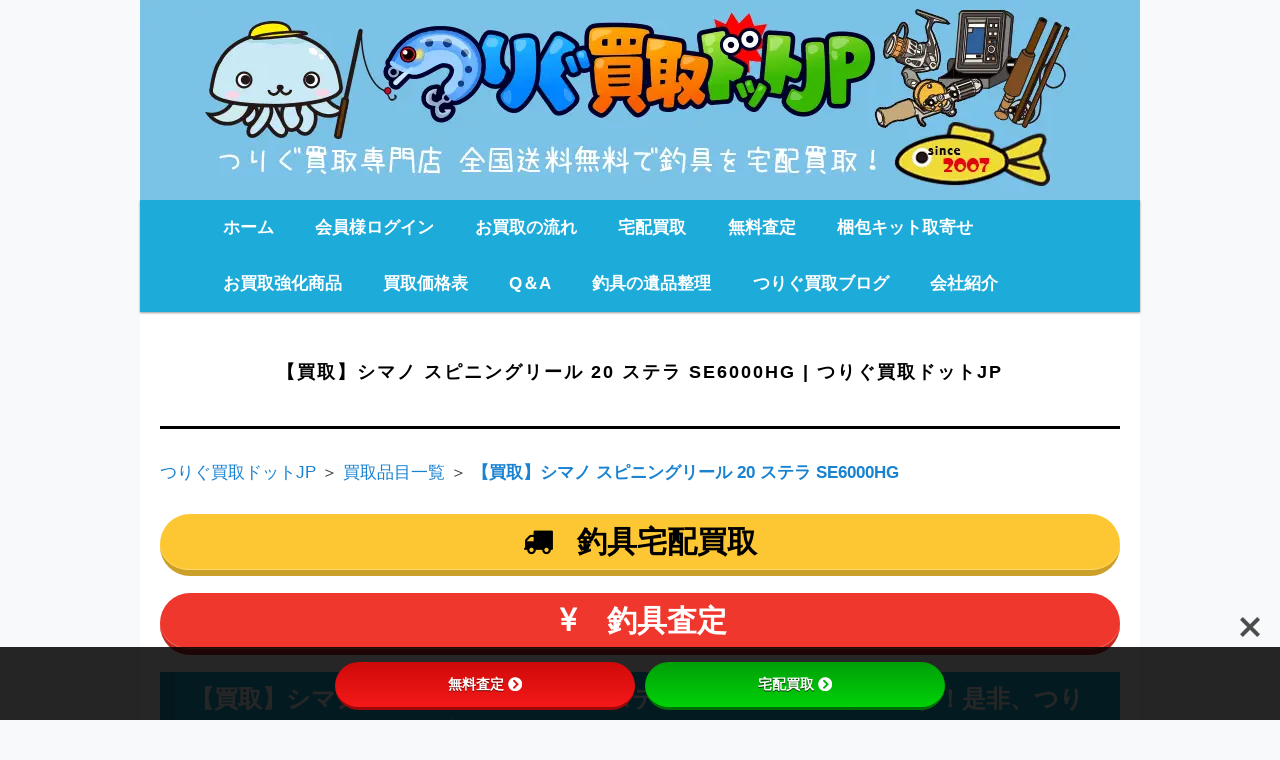

--- FILE ---
content_type: text/html; charset=UTF-8
request_url: https://www.turigu-kaitori.jp/cat/shimano-spinninglille-20-stela-se6000hg.html
body_size: 28799
content:
<!DOCTYPE html>
<!--[if IE 6]>
<html id="ie6" dir="ltr" lang="ja" prefix="og: https://ogp.me/ns#">
<![endif]-->
<!--[if IE 7]>
<html id="ie7" dir="ltr" lang="ja" prefix="og: https://ogp.me/ns#">
<![endif]-->
<!--[if IE 8]>
<html id="ie8" dir="ltr" lang="ja" prefix="og: https://ogp.me/ns#">
<![endif]-->
<!--[if !(IE 6) | !(IE 7) | !(IE 8)  ]><!-->
<html dir="ltr" lang="ja" prefix="og: https://ogp.me/ns#">
<!--<![endif]-->
<head>
<meta charset="UTF-8" />
<meta name="viewport" content="width=device-width" />
<meta name="p:domain_verify" content="d13874a703b76108609588cfc2881c08"/>
<title>【買取】シマノ スピニングリール 20 ステラ SE6000HG | つりぐ買取ドットJPつりぐ買取ドットJP</title>
<link rel="profile" href="http://gmpg.org/xfn/11" />
<link rel="stylesheet" type="text/css" media="all" href="https://www.turigu-kaitori.jp/cat/wp-content/themes/twentyeleven-child/style.css" />
<link rel="pingback" href="https://www.turigu-kaitori.jp/cat/xmlrpc.php" />
<!--[if lt IE 9]>
<script src="https://www.turigu-kaitori.jp/cat/wp-content/themes/twentyeleven/js/html5.js" type="text/javascript"></script>
<![endif]-->


		<!-- All in One SEO 4.9.3 - aioseo.com -->
	<meta name="description" content="【買取】シマノ スピニングリール 20 ステラ SE6000HG 家にいながら楽々宅配買取！目利き抜群のつりぐ買取ドットJPにおまかせください！無料の専門査定で買取額にご納得されたら着払いでお送りください。入手しにくいロッド用ダンボールも無料サービス。有人サポートで初めての方も安心。大歓迎でお買取いたします。" />
	<meta name="robots" content="max-image-preview:large" />
	<meta name="google-site-verification" content="JCc8ZH6KamSyXFlW72nORdKHNDtG7fo72JvQMcfz6iI" />
	<link rel="canonical" href="https://www.turigu-kaitori.jp/cat/shimano-spinninglille-20-stela-se6000hg.html" />
	<meta name="generator" content="All in One SEO (AIOSEO) 4.9.3" />

		<!-- Google tag (gtag.js) -->
<script async src="https://www.googletagmanager.com/gtag/js?id=G-STLV71QM85"></script>
<script>
  window.dataLayer = window.dataLayer || [];
  function gtag(){dataLayer.push(arguments);}
  gtag('js', new Date());
  gtag('config', 'G-STLV71QM85');

gtag('event','satei234', {
  "author":"turigu",
  "title":"査定受付完了 | つりぐ買取ドットJP ",
  "number_of_pages":1,
});
</script>
		<meta property="og:locale" content="ja_JP" />
		<meta property="og:site_name" content="つりぐ買取ドットJP | 家にいながら楽々宅配買取！目利き抜群のつりぐ買取ドットJPにおまかせください！無料の専門査定で買取額にご納得されたら着払いでお送りください。入手しにくいロッド用ダンボールも無料サービス。有人サポートで初めての方も安心。大歓迎でお買取いたします。" />
		<meta property="og:type" content="article" />
		<meta property="og:title" content="【買取】シマノ スピニングリール 20 ステラ SE6000HG | つりぐ買取ドットJP" />
		<meta property="og:description" content="【買取】シマノ スピニングリール 20 ステラ SE6000HG 家にいながら楽々宅配買取！目利き抜群のつりぐ買取ドットJPにおまかせください！無料の専門査定で買取額にご納得されたら着払いでお送りください。入手しにくいロッド用ダンボールも無料サービス。有人サポートで初めての方も安心。大歓迎でお買取いたします。" />
		<meta property="og:url" content="https://www.turigu-kaitori.jp/cat/shimano-spinninglille-20-stela-se6000hg.html" />
		<meta property="article:published_time" content="2023-03-30T04:10:50+00:00" />
		<meta property="article:modified_time" content="2023-03-30T04:11:01+00:00" />
		<meta name="twitter:card" content="summary_large_image" />
		<meta name="twitter:site" content="@turigukaitori" />
		<meta name="twitter:title" content="【買取】シマノ スピニングリール 20 ステラ SE6000HG | つりぐ買取ドットJP" />
		<meta name="twitter:description" content="【買取】シマノ スピニングリール 20 ステラ SE6000HG 家にいながら楽々宅配買取！目利き抜群のつりぐ買取ドットJPにおまかせください！無料の専門査定で買取額にご納得されたら着払いでお送りください。入手しにくいロッド用ダンボールも無料サービス。有人サポートで初めての方も安心。大歓迎でお買取いたします。" />
		<meta name="twitter:image" content="https://www.turigu-kaitori.jp/cat/wp-content/uploads/2023/03/14328ce5c4a19ac463622c58dacac2b6.jpg" />
		<script type="application/ld+json" class="aioseo-schema">
			{"@context":"https:\/\/schema.org","@graph":[{"@type":"BreadcrumbList","@id":"https:\/\/www.turigu-kaitori.jp\/cat\/shimano-spinninglille-20-stela-se6000hg.html#breadcrumblist","itemListElement":[{"@type":"ListItem","@id":"https:\/\/www.turigu-kaitori.jp\/cat#listItem","position":1,"name":"\u30db\u30fc\u30e0","item":"https:\/\/www.turigu-kaitori.jp\/cat","nextItem":{"@type":"ListItem","@id":"https:\/\/www.turigu-kaitori.jp\/cat\/shimano-spinninglille-20-stela-se6000hg.html#listItem","name":"\u3010\u8cb7\u53d6\u3011\u30b7\u30de\u30ce \u30b9\u30d4\u30cb\u30f3\u30b0\u30ea\u30fc\u30eb 20 \u30b9\u30c6\u30e9 SE6000HG"}},{"@type":"ListItem","@id":"https:\/\/www.turigu-kaitori.jp\/cat\/shimano-spinninglille-20-stela-se6000hg.html#listItem","position":2,"name":"\u3010\u8cb7\u53d6\u3011\u30b7\u30de\u30ce \u30b9\u30d4\u30cb\u30f3\u30b0\u30ea\u30fc\u30eb 20 \u30b9\u30c6\u30e9 SE6000HG","previousItem":{"@type":"ListItem","@id":"https:\/\/www.turigu-kaitori.jp\/cat#listItem","name":"\u30db\u30fc\u30e0"}}]},{"@type":"Organization","@id":"https:\/\/www.turigu-kaitori.jp\/cat\/#organization","name":"\u3064\u308a\u3050\u8cb7\u53d6\u30c9\u30c3\u30c8JP","description":"\u5bb6\u306b\u3044\u306a\u304c\u3089\u697d\u3005\u5b85\u914d\u8cb7\u53d6\uff01\u76ee\u5229\u304d\u629c\u7fa4\u306e\u3064\u308a\u3050\u8cb7\u53d6\u30c9\u30c3\u30c8JP\u306b\u304a\u307e\u304b\u305b\u304f\u3060\u3055\u3044\uff01\u7121\u6599\u306e\u5c02\u9580\u67fb\u5b9a\u3067\u8cb7\u53d6\u984d\u306b\u3054\u7d0d\u5f97\u3055\u308c\u305f\u3089\u7740\u6255\u3044\u3067\u304a\u9001\u308a\u304f\u3060\u3055\u3044\u3002\u5165\u624b\u3057\u306b\u304f\u3044\u30ed\u30c3\u30c9\u7528\u30c0\u30f3\u30dc\u30fc\u30eb\u3082\u7121\u6599\u30b5\u30fc\u30d3\u30b9\u3002\u6709\u4eba\u30b5\u30dd\u30fc\u30c8\u3067\u521d\u3081\u3066\u306e\u65b9\u3082\u5b89\u5fc3\u3002\u5927\u6b53\u8fce\u3067\u304a\u8cb7\u53d6\u3044\u305f\u3057\u307e\u3059\u3002","url":"https:\/\/www.turigu-kaitori.jp\/cat\/","telephone":"+818006009190","logo":{"@type":"ImageObject","url":"https:\/\/www.turigu-kaitori.jp\/favicon.ico","@id":"https:\/\/www.turigu-kaitori.jp\/cat\/shimano-spinninglille-20-stela-se6000hg.html\/#organizationLogo"},"image":{"@id":"https:\/\/www.turigu-kaitori.jp\/cat\/shimano-spinninglille-20-stela-se6000hg.html\/#organizationLogo"}},{"@type":"WebPage","@id":"https:\/\/www.turigu-kaitori.jp\/cat\/shimano-spinninglille-20-stela-se6000hg.html#webpage","url":"https:\/\/www.turigu-kaitori.jp\/cat\/shimano-spinninglille-20-stela-se6000hg.html","name":"\u3010\u8cb7\u53d6\u3011\u30b7\u30de\u30ce \u30b9\u30d4\u30cb\u30f3\u30b0\u30ea\u30fc\u30eb 20 \u30b9\u30c6\u30e9 SE6000HG | \u3064\u308a\u3050\u8cb7\u53d6\u30c9\u30c3\u30c8JP","description":"\u3010\u8cb7\u53d6\u3011\u30b7\u30de\u30ce \u30b9\u30d4\u30cb\u30f3\u30b0\u30ea\u30fc\u30eb 20 \u30b9\u30c6\u30e9 SE6000HG \u5bb6\u306b\u3044\u306a\u304c\u3089\u697d\u3005\u5b85\u914d\u8cb7\u53d6\uff01\u76ee\u5229\u304d\u629c\u7fa4\u306e\u3064\u308a\u3050\u8cb7\u53d6\u30c9\u30c3\u30c8JP\u306b\u304a\u307e\u304b\u305b\u304f\u3060\u3055\u3044\uff01\u7121\u6599\u306e\u5c02\u9580\u67fb\u5b9a\u3067\u8cb7\u53d6\u984d\u306b\u3054\u7d0d\u5f97\u3055\u308c\u305f\u3089\u7740\u6255\u3044\u3067\u304a\u9001\u308a\u304f\u3060\u3055\u3044\u3002\u5165\u624b\u3057\u306b\u304f\u3044\u30ed\u30c3\u30c9\u7528\u30c0\u30f3\u30dc\u30fc\u30eb\u3082\u7121\u6599\u30b5\u30fc\u30d3\u30b9\u3002\u6709\u4eba\u30b5\u30dd\u30fc\u30c8\u3067\u521d\u3081\u3066\u306e\u65b9\u3082\u5b89\u5fc3\u3002\u5927\u6b53\u8fce\u3067\u304a\u8cb7\u53d6\u3044\u305f\u3057\u307e\u3059\u3002","inLanguage":"ja","isPartOf":{"@id":"https:\/\/www.turigu-kaitori.jp\/cat\/#website"},"breadcrumb":{"@id":"https:\/\/www.turigu-kaitori.jp\/cat\/shimano-spinninglille-20-stela-se6000hg.html#breadcrumblist"},"image":{"@type":"ImageObject","url":"https:\/\/www.turigu-kaitori.jp\/cat\/wp-content\/uploads\/2019\/03\/smatopimages-47.png","@id":"https:\/\/www.turigu-kaitori.jp\/cat\/shimano-spinninglille-20-stela-se6000hg.html\/#mainImage","width":1000,"height":200},"primaryImageOfPage":{"@id":"https:\/\/www.turigu-kaitori.jp\/cat\/shimano-spinninglille-20-stela-se6000hg.html#mainImage"},"datePublished":"2023-03-30T13:10:50+09:00","dateModified":"2023-03-30T13:11:01+09:00"},{"@type":"WebSite","@id":"https:\/\/www.turigu-kaitori.jp\/cat\/#website","url":"https:\/\/www.turigu-kaitori.jp\/cat\/","name":"\u3064\u308a\u3050\u8cb7\u53d6\u30c9\u30c3\u30c8JP","description":"\u5bb6\u306b\u3044\u306a\u304c\u3089\u697d\u3005\u5b85\u914d\u8cb7\u53d6\uff01\u76ee\u5229\u304d\u629c\u7fa4\u306e\u3064\u308a\u3050\u8cb7\u53d6\u30c9\u30c3\u30c8JP\u306b\u304a\u307e\u304b\u305b\u304f\u3060\u3055\u3044\uff01\u7121\u6599\u306e\u5c02\u9580\u67fb\u5b9a\u3067\u8cb7\u53d6\u984d\u306b\u3054\u7d0d\u5f97\u3055\u308c\u305f\u3089\u7740\u6255\u3044\u3067\u304a\u9001\u308a\u304f\u3060\u3055\u3044\u3002\u5165\u624b\u3057\u306b\u304f\u3044\u30ed\u30c3\u30c9\u7528\u30c0\u30f3\u30dc\u30fc\u30eb\u3082\u7121\u6599\u30b5\u30fc\u30d3\u30b9\u3002\u6709\u4eba\u30b5\u30dd\u30fc\u30c8\u3067\u521d\u3081\u3066\u306e\u65b9\u3082\u5b89\u5fc3\u3002\u5927\u6b53\u8fce\u3067\u304a\u8cb7\u53d6\u3044\u305f\u3057\u307e\u3059\u3002","inLanguage":"ja","publisher":{"@id":"https:\/\/www.turigu-kaitori.jp\/cat\/#organization"}}]}
		</script>
		<!-- All in One SEO -->

<link rel='dns-prefetch' href='//use.fontawesome.com' />
<link rel='dns-prefetch' href='//fonts.googleapis.com' />
<link rel="alternate" type="application/rss+xml" title="つりぐ買取ドットJP &raquo; フィード" href="https://www.turigu-kaitori.jp/cat/feed" />
<link rel="alternate" title="oEmbed (JSON)" type="application/json+oembed" href="https://www.turigu-kaitori.jp/cat/wp-json/oembed/1.0/embed?url=https%3A%2F%2Fwww.turigu-kaitori.jp%2Fcat%2Fshimano-spinninglille-20-stela-se6000hg.html" />
<link rel="alternate" title="oEmbed (XML)" type="text/xml+oembed" href="https://www.turigu-kaitori.jp/cat/wp-json/oembed/1.0/embed?url=https%3A%2F%2Fwww.turigu-kaitori.jp%2Fcat%2Fshimano-spinninglille-20-stela-se6000hg.html&#038;format=xml" />
<style id='wp-img-auto-sizes-contain-inline-css' type='text/css'>
img:is([sizes=auto i],[sizes^="auto," i]){contain-intrinsic-size:3000px 1500px}
/*# sourceURL=wp-img-auto-sizes-contain-inline-css */
</style>
<style id='wp-emoji-styles-inline-css' type='text/css'>

	img.wp-smiley, img.emoji {
		display: inline !important;
		border: none !important;
		box-shadow: none !important;
		height: 1em !important;
		width: 1em !important;
		margin: 0 0.07em !important;
		vertical-align: -0.1em !important;
		background: none !important;
		padding: 0 !important;
	}
/*# sourceURL=wp-emoji-styles-inline-css */
</style>
<link rel='stylesheet' id='bfb_fontawesome_stylesheet-css' href='https://use.fontawesome.com/releases/v5.12.1/css/all.css?ver=6.9' type='text/css' media='all' />
<link rel='stylesheet' id='bfb_font_Montserrat-css' href='https://fonts.googleapis.com/css?family=Montserrat&#038;display=swap&#038;ver=6.9' type='text/css' media='all' />
<link rel='stylesheet' id='dnd-upload-cf7-css' href='https://www.turigu-kaitori.jp/cat/wp-content/plugins/drag-and-drop-multiple-file-upload-contact-form-7/assets/css/dnd-upload-cf7.css?ver=1.3.9.3' type='text/css' media='all' />
<link rel='stylesheet' id='contact-form-7-css' href='https://www.turigu-kaitori.jp/cat/wp-content/plugins/contact-form-7/includes/css/styles.css?ver=5.9.6' type='text/css' media='all' />
<link rel='stylesheet' id='ik_style-css' href='https://www.turigu-kaitori.jp/cat/wp-content/plugins/include_kakakuhyo_from_cache/kakakuhyo_table_wp.css?ver=6.9' type='text/css' media='all' />
<link rel='stylesheet' id='twentyeleven-block-style-css' href='https://www.turigu-kaitori.jp/cat/wp-content/themes/twentyeleven/blocks.css?ver=20230122' type='text/css' media='all' />
<link rel='stylesheet' id='tablepress-default-css' href='https://www.turigu-kaitori.jp/cat/wp-content/tablepress-combined.min.css?ver=177' type='text/css' media='all' />
<script type="text/javascript" src="https://www.turigu-kaitori.jp/cat/wp-includes/js/jquery/jquery.min.js?ver=3.7.1" id="jquery-core-js"></script>
<script type="text/javascript" src="https://www.turigu-kaitori.jp/cat/wp-includes/js/jquery/jquery-migrate.min.js?ver=3.4.1" id="jquery-migrate-js"></script>
<link rel="https://api.w.org/" href="https://www.turigu-kaitori.jp/cat/wp-json/" /><link rel="alternate" title="JSON" type="application/json" href="https://www.turigu-kaitori.jp/cat/wp-json/wp/v2/pages/14139" /><link rel="EditURI" type="application/rsd+xml" title="RSD" href="https://www.turigu-kaitori.jp/cat/xmlrpc.php?rsd" />
<meta name="generator" content="WordPress 6.9" />
<link rel='shortlink' href='https://www.turigu-kaitori.jp/cat/?p=14139' />
<link rel="apple-touch-icon" sizes="180x180" href="/cat/wp-content/uploads/fbrfg/apple-touch-icon.png?v=240509">
<link rel="icon" type="image/png" sizes="32x32" href="/cat/wp-content/uploads/fbrfg/favicon-32x32.png?v=240509">
<link rel="icon" type="image/png" sizes="192x192" href="/cat/wp-content/uploads/fbrfg/android-chrome-192x192.png?v=240509">
<link rel="icon" type="image/png" sizes="16x16" href="/cat/wp-content/uploads/fbrfg/favicon-16x16.png?v=240509">
<link rel="manifest" href="/cat/wp-content/uploads/fbrfg/site.webmanifest?v=240509">
<link rel="mask-icon" href="/cat/wp-content/uploads/fbrfg/safari-pinned-tab.svg?v=240509" color="#1dabda">
<link rel="shortcut icon" href="/cat/wp-content/uploads/fbrfg/favicon.ico?v=240509">
<meta name="apple-mobile-web-app-title" content="つりぐ買取">
<meta name="application-name" content="つりぐ買取">
<meta name="msapplication-TileColor" content="#ffc40d">
<meta name="msapplication-TileImage" content="/cat/wp-content/uploads/fbrfg/mstile-144x144.png?v=240509">
<meta name="msapplication-config" content="/cat/wp-content/uploads/fbrfg/browserconfig.xml?v=240509">
<meta name="theme-color" content="#1dabda">		<style type="text/css" id="twentyeleven-header-css">
				#site-title,
		#site-description {
			position: absolute;
			clip: rect(1px 1px 1px 1px); /* IE6, IE7 */
			clip: rect(1px, 1px, 1px, 1px);
		}
				</style>
		<style type="text/css" id="custom-background-css">
body.custom-background { background-color: #f8f9fa; }
</style>
	<link rel="icon" href="https://www.turigu-kaitori.jp/cat/wp-content/uploads/2024/05/cropped-apple-touch-icon-1-32x32.png" sizes="32x32" />
<link rel="icon" href="https://www.turigu-kaitori.jp/cat/wp-content/uploads/2024/05/cropped-apple-touch-icon-1-192x192.png" sizes="192x192" />
<link rel="apple-touch-icon" href="https://www.turigu-kaitori.jp/cat/wp-content/uploads/2024/05/cropped-apple-touch-icon-1-180x180.png" />
<meta name="msapplication-TileImage" content="https://www.turigu-kaitori.jp/cat/wp-content/uploads/2024/05/cropped-apple-touch-icon-1-270x270.png" />
		<style type="text/css" id="wp-custom-css">
			/***********************************
チャット風レイアウト
************************************/
/*画像左側のチャット*/
.chat-box {
    width: 100%;
    height: auto;
    overflow: hidden; 
    margin-bottom: 20px;
}
.chat-face {
    float: left;
    margin-right: -120px;
}
.chat-face img{
　　width: 90px;
    height: 90px;
    border-radius: 30px;
    border: 1px solid #ccc;
    box-shadow: 0 0 4px #ddd;
}
.chat-area {
    width: 100%;
    float: right;
}
.chat-hukidashi {
    display: inline-block;
    padding: 15px 20px;
    margin-left: 120px;
    margin-top: 8px;
    border-radius: 10px;
    position: relative; 
    background-color: #F2F2F2; 
}
.chat-hukidashi p{
    margin-bottom: 0px;
}
.chat-hukidashi:after {
    content: "";
    position: absolute;
    top: 35px; left: -10px;
    margin-top: -10px;
    display: block;
    width: 0px;
    height: 0px;
    border-style: solid;
    border-width: 10px 10px 10px 0;
    border-color: transparent #F2F2F2;
}
/*画像右側のチャット*/
.chat-box2{
    width: 100%;
    height: auto;
    overflow: hidden; 
    margin-bottom: 20px;
}
.chat-face2 {
    float: right;
    margin-left: -120px;
}
.chat-face2 img{
　　width: 90px;
    height: 90px;
    border-radius: 30px;
    border: 1px solid #ccc;
    box-shadow: 0 0 4px #ddd;
}
.chat-area2 {
    width: 100%;
    float: left;
}
.chat-hukidashi2 {
    display: inline-block; 
    padding: 15px 20px;
    margin-right: 120px;
    margin-top: 8px;
    border-radius: 10px;
    position: relative; 
    background-color: #F2F2F2;
    float: right;
}
.chat-hukidashi2 p{
    margin-bottom: 0px;
}
.chat-hukidashi2:after {
    content: "";
    position: absolute;
    top: 35px; right: -20px;
    margin-top: -10px;
    display: block;
    width: 0px;
    height: 0px;
    border-style: solid;
   border-width: 10px 10px 10px 10px;
    border-color: transparent transparent transparent #F2F2F2; 
 }


/*スマホの時は画像を小さく*/
@media screen and (max-width: 440px){
/*画像左側のチャット*/
.chat-face {
    float: left;
    margin-right: -80px;
}
.chat-face img{
     width: 60px;
    height: 60px;
    border-radius: 30px;
    border: 1px solid #ccc;
    box-shadow: 0 0 4px #ddd;
}
.chat-hukidashi {
    display: inline-block;
    padding: 10px 10px;
    margin-left: 80px;
    margin-top: 0px;
    border-radius: 10px;
    position: relative; 
    background-color: #F2F2F2; 
}

/*画像右側のチャット*/
.chat-face2 {
    float: right;
    margin-left: -80px;
}
.chat-face2 img{
    width: 60px;
    height: 60px;
    border-radius: 30px;
    border: 1px solid #ccc;
    box-shadow: 0 0 4px #ddd;
}

.chat-hukidashi2 {
    display: inline-block; 
    padding: 10px 10px;
    margin-right: 80px;
    margin-top: 0px;
    border-radius: 10px;
    position: relative;
    background-color: #F2F2F2;
    float: right;
}
}/*スマホの場合*/

#search_results p  {
  margin-bottom: unset !important;
}
		</style>
		<script type="application/ld+json">
{
    "@context": "http://schema.org",
    "@type": "Service",
    "name": "【買取】シマノ スピニングリール 20 ステラ SE6000HG",
    "alternateName": [
        "つりぐ買取ドットJP 買取サービス",
        "中古釣具・フィッシング用品買取",
        "釣具・フィッシング用品高価買取"
    ],
    "image": "https://www.turigu-kaitori.jp/cat/wp-content/uploads/2023/03/14328ce5c4a19ac463622c58dacac2b6.jpg",
    "description": "【買取】シマノ スピニングリール 20 ステラ SE6000HG 家にいながら楽々宅配買取！目利き抜群のつりぐ買取ドットJPにおまかせください！無料の専門査定で買取額にご納得されたら着払いでお送りください。入手しにくいロッド用ダンボールも無料サービス。有人サポートで初めての方も安心。大歓迎でお買取いたします。",
    "slogan": "釣具・フィッシング用品買取なら宅配で簡単・高価買取！最新商品は定価50%での買取も！",
    "url": "https://www.turigu-kaitori.jp/cat/shimano-spinninglille-20-stela-se6000hg.html",
    "itemCondition": "http://schema.org/UsedCondition",
    "category": "釣具・フィッシング用品",
    "serviceType": "買取サービス",
    "areaServed": {
        "@type": "Country",
        "name": "Japan",
        "additionalProperty": {
            "@type": "PropertyValue",
            "name": "coverage",
            "value": "日本全国"
        }
    },
    "availableLanguage": "ja",
    "priceRange": "無料査定〜高価買取",
    "mpn": "www.turigu-kaitori.jp/muryousatei/cat/14139",
    "brand": {
        "@type": "Brand",
        "name": "つりぐ買取ドットJP"
    },
    "provider": {
        "@type": "Organization",
        "@id": "https://www.turigu-kaitori.jp/cat/shimano-spinninglille-20-stela-se6000hg.html",
        "name": "つりぐ買取ドットJP",
        "description": "釣具・フィッシング用品専門の高価買取サービス",
        "url": "https://www.turigu-kaitori.jp/cat/shimano-spinninglille-20-stela-se6000hg.html",
        "contactPoint": {
            "@type": "ContactPoint",
            "contactType": "customer service",
            "availableLanguage": "Japanese"
        }
    },
    "hasOfferCatalog": {
        "@type": "OfferCatalog",
        "name": "釣具・フィッシング用品買取対象商品",
        "itemListElement": [
            {
                "@type": "OfferCatalog",
                "name": "へら竿・和竿"
            },
            {
                "@type": "OfferCatalog",
                "name": "フライリール・フライロッド"
            },
            {
                "@type": "OfferCatalog",
                "name": "ルアー・釣り具一般"
            }
        ]
    },
    "sku": "satei",
    "aggregateRating": {
        "@type": "AggregateRating",
        "bestRating": "5",
        "ratingValue": "4.9",
        "ratingCount": "60",
        "itemReviewed": {
            "@type": "Organization",
            "name": "つりぐ買取ドットJP",
            "url": "https://www.tsurigu-kaitori.jp/"
        }
    },
    "review": {
        "@type": "Review",
        "reviewBody": "毎回利用していますが査定や手続きが早く査定も満足です又絶対に利用したいです",
        "author": {
            "@type": "Person",
            "name": "お買取が成立したお客"
        },
        "reviewRating": {
            "@type": "Rating",
            "ratingValue": "5",
            "bestRating": "5"
        },
        "itemReviewed": {
            "@type": "Organization",
            "name": "つりぐ買取ドットJP",
            "url": "https://www.tsurigu-kaitori.jp/"
        }
    }
}
</script>
<!-- 2024/05/15 add
<link rel="icon" href="/favicon.ico?v=240515" type="image/x-icon"> -->
<!-- 2024/11/17 add -->
<link rel="icon" href="https://www.turigu-kaitori.jp/favicon.ico" sizes="48x48">
<link rel='stylesheet' id='su-icons-css' href='https://www.turigu-kaitori.jp/cat/wp-content/plugins/shortcodes-ultimate/includes/css/icons.css?ver=1.1.5' type='text/css' media='all' />
<link rel='stylesheet' id='su-shortcodes-css' href='https://www.turigu-kaitori.jp/cat/wp-content/plugins/shortcodes-ultimate/includes/css/shortcodes.css?ver=7.4.8' type='text/css' media='all' />
</head>

<body class="wp-singular page-template-default page page-id-14139 custom-background wp-embed-responsive wp-theme-twentyeleven wp-child-theme-twentyeleven-child single-author singular one-column content">
<div id="page" class="hfeed">
	<header id="branding" role="banner">
			<hgroup>
			</hgroup>
		
						
				<img width="1000" height="200" src="https://www.turigu-kaitori.jp/cat/wp-content/uploads/2019/03/smatopimages-47.png" class="attachment-post-thumbnail size-post-thumbnail wp-post-image" alt="" decoding="async" fetchpriority="high" srcset="https://www.turigu-kaitori.jp/cat/wp-content/uploads/2019/03/smatopimages-47.png 1000w, https://www.turigu-kaitori.jp/cat/wp-content/uploads/2019/03/smatopimages-47-150x30.png 150w, https://www.turigu-kaitori.jp/cat/wp-content/uploads/2019/03/smatopimages-47-300x60.png 300w, https://www.turigu-kaitori.jp/cat/wp-content/uploads/2019/03/smatopimages-47-768x154.png 768w, https://www.turigu-kaitori.jp/cat/wp-content/uploads/2019/03/smatopimages-47-500x100.png 500w" sizes="(max-width: 1000px) 100vw, 1000px" />			
			
							
						
			<nav id="access" role="navigation">
								<div class="skip-link"><a class="assistive-text" href="#content">メインコンテンツへ移動</a></div>
												<div class="menu-%e3%82%b5%e3%82%a4%e3%83%88%e3%83%9e%e3%83%83%e3%83%97-container"><ul id="menu-%e3%82%b5%e3%82%a4%e3%83%88%e3%83%9e%e3%83%83%e3%83%97" class="menu"><li id="menu-item-3904" class="menu-item menu-item-type-custom menu-item-object-custom menu-item-3904"><a href="https://www.turigu-kaitori.jp/cat/tp.html">ホーム</a></li>
<li id="menu-item-16939" class="menu-item menu-item-type-custom menu-item-object-custom menu-item-16939"><a href="https://www.omocya-kaitori.jp/login/">会員様ログイン</a></li>
<li id="menu-item-3905" class="menu-item menu-item-type-custom menu-item-object-custom menu-item-3905"><a href="https://www.turigu-kaitori.jp/mkomi/nagare.html">お買取の流れ</a></li>
<li id="menu-item-4775" class="menu-item menu-item-type-custom menu-item-object-custom menu-item-4775"><a href="https://www.turigu-kaitori.jp/mkomi/syuka-mado.html">宅配買取</a></li>
<li id="menu-item-3906" class="menu-item menu-item-type-custom menu-item-object-custom menu-item-3906"><a href="https://www.turigu-kaitori.jp/mkomi/ak.html">無料査定</a></li>
<li id="menu-item-3908" class="menu-item menu-item-type-custom menu-item-object-custom menu-item-3908"><a href="https://www.turigu-kaitori.jp/mkomi/konpou.html">梱包キット取寄せ</a></li>
<li id="menu-item-3909" class="menu-item menu-item-type-custom menu-item-object-custom menu-item-3909"><a href="https://www.turigu-kaitori.jp/mkomi/%E9%87%A3%E5%85%B7%E3%81%8A%E8%B2%B7%E5%8F%96%E5%BC%B7%E5%8C%96%E5%95%86%E5%93%81.html">お買取強化商品</a></li>
<li id="menu-item-4745" class="menu-item menu-item-type-custom menu-item-object-custom menu-item-4745"><a href="https://www.turigu-kaitori.jp/cat/%E3%81%A4%E3%82%8A%E3%81%90%E8%B2%B7%E5%8F%96%E3%83%89%E3%83%83%E3%83%88jp%E3%81%AE%E8%B2%B7%E5%8F%96%E4%BE%A1%E6%A0%BC%E8%A1%A8%E4%B8%80%E8%A6%A7.html">買取価格表</a></li>
<li id="menu-item-3910" class="menu-item menu-item-type-custom menu-item-object-custom menu-item-3910"><a href="https://www.turigu-kaitori.jp/mkomi/qa.html">Q＆A</a></li>
<li id="menu-item-5673" class="menu-item menu-item-type-custom menu-item-object-custom menu-item-5673"><a href="https://www.turigu-kaitori.jp/cat/ihin.html">釣具の遺品整理</a></li>
<li id="menu-item-4751" class="menu-item menu-item-type-custom menu-item-object-custom menu-item-4751"><a href="https://www.turigu-kaitori.jp/jelly/%E6%8A%95%E7%A8%BF%E8%A8%98%E4%BA%8B%E4%B8%80%E8%A6%A7.html">つりぐ買取ブログ</a></li>
<li id="menu-item-3911" class="menu-item menu-item-type-custom menu-item-object-custom menu-item-3911"><a href="https://www.turigu-kaitori.jp/mkomi/company.html">会社紹介</a></li>
</ul></div>			</nav><!-- #access -->

			<!-- #access -->		
	</header><!-- #branding -->


	<div id="main">
		<div id="primary">
			<div id="content" role="main">

				
					
<article id="post-14139" class="post-14139 page type-page status-publish has-post-thumbnail hentry">
	<header class="entry-header">
	</header><!-- .entry-header -->

	<div class="entry-content">
		<!-- H1タイトル表示 2025/10/29 -->
<div class="page-h1-container">
    <h1 class="main-h1">【買取】シマノ スピニングリール 20 ステラ SE6000HG | つりぐ買取ドットJP</h1>
</div>
		<p><a href="https://www.turigu-kaitori.jp/cat/tp.html" target="_blank" rel="noopener">つりぐ買取ドットJP</a> ＞ <a href="https://www.turigu-kaitori.jp/mkomi/%E9%87%A3%E5%85%B7%E3%81%8A%E8%B2%B7%E5%8F%96%E5%BC%B7%E5%8C%96%E5%95%86%E5%93%81.html" target="_blank" rel="noopener">買取品目一覧</a> ＞ <a href="https://www.turigu-kaitori.jp/cat/shimano-spinninglille-20-stela-se6000hg.html"><strong>【買取】シマノ スピニングリール 20 ステラ SE6000HG</strong></a></p>
<div class="su-button-center"><a href="https://www.turigu-kaitori.jp/mkomi/syuka-mado.html" class="su-button su-button-style-3d su-button-wide" style="color:#000000;background-color:#FDC734;border-color:#cba02a;border-radius:30px" target="_blank" rel="noopener noreferrer"><span style="color:#000000;padding:12px 42px;font-size:30px;line-height:45px;border-color:#fed871;border-radius:30px;text-shadow:none"><i class="sui sui-truck" style="font-size:30px;color:#000000"></i> <b>釣具宅配買取</b></span></a></div><div class="su-button-center"><a href="https://www.turigu-kaitori.jp/mkomi/ak.html" class="su-button su-button-style-3d su-button-wide" style="color:#FFFFFF;background-color:#ef372d;border-color:#c02c24;border-radius:30px" target="_blank" rel="noopener noreferrer"><span style="color:#FFFFFF;padding:12px 42px;font-size:30px;line-height:45px;border-color:#f4736c;border-radius:30px;text-shadow:none"><i class="sui sui-jpy" style="font-size:30px;color:#FFFFFF"></i> <b>釣具査定</b></span></a></div>
<h2 class="entry-title5">【買取】<!--上限額：10,000円-->シマノ スピニングリール 20 ステラ SE6000HG 大歓迎です！是非、つりぐ買取ドットJPにお問合せ下さい！</h1>
<p><!-- 写真挿入（大量／1点）--></p>
<div align="center"><img decoding="async" src="https://www.turigu-kaitori.jp/cat/wp-content/uploads/2023/03/14328ce5c4a19ac463622c58dacac2b6.jpg" alt="シマノ スピニングリール 20 ステラ SE6000HG" class="noborder" /></div>
<p><!-- 以下 スピニングリール共通 --></p>
<div class="mbbackr10">
<div class="mbbackr100"><span class="firstcaps">信</span>頼！安心サポートの釣具買取専門店<a href="https://www.turigu-kaitori.jp" target="_blank" rel="noopener">つりぐ買取ドットJP</a>は普通のリサイクルショップでは買取が難しい<strong>「スピニングリール」</strong>をしっかり目利きでお買取！<span style="text-decoration: underline; color: #ff0000; background-color: #ffffff;"><strong>買取方法は送料無料の宅急便でおくるだけ！</strong></span>（しかもご自宅まで集荷に伺います！）<strong style="border-bottom: 2px dotted #ff9d9d;width: 100%;">査定価格に自信があるからお買取価格にご納得頂けなかった場合の返却送料なども頂いておりません。</strong></div>
</div>
<p><img decoding="async" src="https://www.turigu-kaitori.jp/cat/wp-content/uploads/2017/01/senmonsateiomakaseturigu.png" alt="大量のスピニングリールの買取もおまかせください！一点、1点丁寧に専門査定員が査定いたします。"></p>
<p>&nbsp;</p>
<h2 class="entry-title4">買取手続はとってもかんたんです!！</h2>

<table id="tablepress-8" class="tablepress tablepress-id-8">
<tbody>
<tr class="row-1">
	<td class="column-1"><div class="mbbackr10"><div class="mbbackr100"><span class="firstcaps">釣</span>具をまとめてダンボールに詰めて<a href="https://www.turigu-kaitori.jp/mkomi/autopick.html" target="_blank">こちらのフォームよりクロネコヤマトの集荷申込み</a>をして頂くだけで買取手続が可能です♪　<a href="https://www.turigu-kaitori.jp/mkomi/konpou.html" target="_blank">釣竿を入れる無料梱包キットのお取寄サービス</a>や事前に買取相場の目安がわかる<a href="https://www.turigu-kaitori.jp/mkomi/satei.html" target="_blank">ウェブ無料査定サービス</a>もございます。<br />
</td>
</tr>
</tbody>
</table>
<!-- #tablepress-8 from cache -->

<table id="tablepress-1" class="tablepress tablepress-id-1 fulfill">
<tbody>
<tr class="row-1">
	<td class="column-1"><a href="https://www.turigu-kaitori.jp/mkomi/satei.html"><img decoding="async" src="https://www.turigu-kaitori.jp/cat/wp-content/uploads/2017/01/websateismasturigu.png" alt="釣具事前ウェブ査定申込み" width="950px" height="288px"  /></a></td>
</tr>
<tr class="row-2">
	<td class="column-1"><a href="https://www.turigu-kaitori.jp/mkomi/autopick.html"><img decoding="async" src="https://www.turigu-kaitori.jp/cat/wp-content/uploads/2017/01/sateinasismaturigu.png" alt="釣具　事前査定なしで宅配買取申込み" width="950px" height="288px"  /></a></td>
</tr>
<tr class="row-3">
	<td class="column-1"><a href="https://www.turigu-kaitori.jp/mkomi/%E3%83%A9%E3%82%A4%E3%83%B3%E6%9F%BB%E5%AE%9A-%E3%81%A4%E3%82%8A%E3%81%90%E8%B2%B7%E5%8F%96%E3%83%89%E3%83%83%E3%83%88jp.html"><img decoding="async" src="https://www.turigu-kaitori.jp/cat/wp-content/uploads/2017/01/linesateisma3.png" alt="釣具のライン査定" width="950px" height="288px"  /></a></td>
</tr>
<tr class="row-4">
	<td class="column-1"><a href="https://www.turigu-kaitori.jp/mkomi/konpou.html"><img decoding="async" src="https://www.turigu-kaitori.jp/cat/wp-content/uploads/2017/01/danborusateinasismaturigu.png" alt="釣具梱包キットを取寄せる" width="950px" height="288px"  /></a></td>
</tr>
</tbody>
</table>
<!-- #tablepress-1 from cache -->
<h2 class="entry-title4">スピニングリールのお買取実績ご紹介（一部）全国各地から宅配買取をお申込頂いてます♪</h2>
<div class="mbbackr10">

<table id="tablepress-46" class="tablepress tablepress-id-46">
<tbody>
<tr class="row-1">
	<td class="column-1" style="width:33%;">ステラ 10 C3000HG</td><td class="column-2" style="width:33%;">ステラ 14 C3000XG</td><td class="column-3" style="width:33%;">ステラ 10 4000XG</td>
</tr>
<tr class="row-2">
	<td class="column-1"><img decoding="async" src="https://www.turigu-kaitori.jp/cat/wp-content/uploads/2018/05/IMG_9303.jpg" alt="" width="1200" height="800" class="aligncenter size-full wp-image-5434" srcset="https://www.turigu-kaitori.jp/cat/wp-content/uploads/2018/05/IMG_9303.jpg 1200w, https://www.turigu-kaitori.jp/cat/wp-content/uploads/2018/05/IMG_9303-150x100.jpg 150w, https://www.turigu-kaitori.jp/cat/wp-content/uploads/2018/05/IMG_9303-300x200.jpg 300w, https://www.turigu-kaitori.jp/cat/wp-content/uploads/2018/05/IMG_9303-768x512.jpg 768w, https://www.turigu-kaitori.jp/cat/wp-content/uploads/2018/05/IMG_9303-450x300.jpg 450w" sizes="(max-width: 1200px) 100vw, 1200px" /></td><td class="column-2"><img decoding="async" src="https://www.turigu-kaitori.jp/cat/wp-content/uploads/2018/05/IMG_9301.jpg" alt="" width="1200" height="800" class="aligncenter size-full wp-image-5433" srcset="https://www.turigu-kaitori.jp/cat/wp-content/uploads/2018/05/IMG_9301.jpg 1200w, https://www.turigu-kaitori.jp/cat/wp-content/uploads/2018/05/IMG_9301-150x100.jpg 150w, https://www.turigu-kaitori.jp/cat/wp-content/uploads/2018/05/IMG_9301-300x200.jpg 300w, https://www.turigu-kaitori.jp/cat/wp-content/uploads/2018/05/IMG_9301-768x512.jpg 768w, https://www.turigu-kaitori.jp/cat/wp-content/uploads/2018/05/IMG_9301-450x300.jpg 450w" sizes="(max-width: 1200px) 100vw, 1200px" /></td><td class="column-3"><img loading="lazy" decoding="async" src="https://www.turigu-kaitori.jp/cat/wp-content/uploads/2018/05/IMG_9297.jpg" alt="" width="1200" height="800" class="aligncenter size-full wp-image-5432" srcset="https://www.turigu-kaitori.jp/cat/wp-content/uploads/2018/05/IMG_9297.jpg 1200w, https://www.turigu-kaitori.jp/cat/wp-content/uploads/2018/05/IMG_9297-150x100.jpg 150w, https://www.turigu-kaitori.jp/cat/wp-content/uploads/2018/05/IMG_9297-300x200.jpg 300w, https://www.turigu-kaitori.jp/cat/wp-content/uploads/2018/05/IMG_9297-768x512.jpg 768w, https://www.turigu-kaitori.jp/cat/wp-content/uploads/2018/05/IMG_9297-450x300.jpg 450w" sizes="auto, (max-width: 1200px) 100vw, 1200px" /></td>
</tr>
<tr class="row-3">
	<td class="column-1">ダイワ  イグジスト 3012<br />
ハイパーカスタム EXIST</td><td class="column-2">ABU スピニングリール<br />
カーディナル 44</td><td class="column-3">ダイワ  スピニング<br />
セルテート</td>
</tr>
<tr class="row-4">
	<td class="column-1"><img loading="lazy" decoding="async" src="https://www.turigu-kaitori.jp/cat/wp-content/uploads/2017/10/600x450-2017090400182.jpg" alt="" width="600" height="450" class="aligncenter size-full wp-image-5159" srcset="https://www.turigu-kaitori.jp/cat/wp-content/uploads/2017/10/600x450-2017090400182.jpg 600w, https://www.turigu-kaitori.jp/cat/wp-content/uploads/2017/10/600x450-2017090400182-150x113.jpg 150w, https://www.turigu-kaitori.jp/cat/wp-content/uploads/2017/10/600x450-2017090400182-300x225.jpg 300w, https://www.turigu-kaitori.jp/cat/wp-content/uploads/2017/10/600x450-2017090400182-400x300.jpg 400w" sizes="auto, (max-width: 600px) 100vw, 600px" /></td><td class="column-2"><img loading="lazy" decoding="async" src="https://www.turigu-kaitori.jp/cat/wp-content/uploads/2017/10/IMG_7751.jpg" alt="" width="800" height="534" class="aligncenter size-full wp-image-5160" srcset="https://www.turigu-kaitori.jp/cat/wp-content/uploads/2017/10/IMG_7751.jpg 800w, https://www.turigu-kaitori.jp/cat/wp-content/uploads/2017/10/IMG_7751-150x100.jpg 150w, https://www.turigu-kaitori.jp/cat/wp-content/uploads/2017/10/IMG_7751-300x200.jpg 300w, https://www.turigu-kaitori.jp/cat/wp-content/uploads/2017/10/IMG_7751-768x513.jpg 768w, https://www.turigu-kaitori.jp/cat/wp-content/uploads/2017/10/IMG_7751-449x300.jpg 449w" sizes="auto, (max-width: 800px) 100vw, 800px" /></td><td class="column-3"><img loading="lazy" decoding="async" src="https://www.turigu-kaitori.jp/cat/wp-content/uploads/2015/05/IMG_0010-300x200.jpg" alt="" width="300" height="200" class="alignright size-medium wp-image-1817" srcset="https://www.turigu-kaitori.jp/cat/wp-content/uploads/2015/05/IMG_0010-300x200.jpg 300w, https://www.turigu-kaitori.jp/cat/wp-content/uploads/2015/05/IMG_0010-150x100.jpg 150w, https://www.turigu-kaitori.jp/cat/wp-content/uploads/2015/05/IMG_0010-449x300.jpg 449w, https://www.turigu-kaitori.jp/cat/wp-content/uploads/2015/05/IMG_0010-624x417.jpg 624w, https://www.turigu-kaitori.jp/cat/wp-content/uploads/2015/05/IMG_0010.jpg 800w" sizes="auto, (max-width: 300px) 100vw, 300px" /></td>
</tr>
<tr class="row-5">
	<td class="column-1">ミッチェル スピニングリール<br />
308</td><td class="column-2">シマノ ヴァンキッシュ<br />
C2500HGS</td><td class="column-3">ダイワ イグジスト<br />
3012H</td>
</tr>
<tr class="row-6">
	<td class="column-1"><img loading="lazy" decoding="async" src="https://www.turigu-kaitori.jp/cat/wp-content/uploads/2017/10/IMG_7755.jpg" alt="" width="800" height="534" class="aligncenter size-full wp-image-5161" srcset="https://www.turigu-kaitori.jp/cat/wp-content/uploads/2017/10/IMG_7755.jpg 800w, https://www.turigu-kaitori.jp/cat/wp-content/uploads/2017/10/IMG_7755-150x100.jpg 150w, https://www.turigu-kaitori.jp/cat/wp-content/uploads/2017/10/IMG_7755-300x200.jpg 300w, https://www.turigu-kaitori.jp/cat/wp-content/uploads/2017/10/IMG_7755-768x513.jpg 768w, https://www.turigu-kaitori.jp/cat/wp-content/uploads/2017/10/IMG_7755-449x300.jpg 449w" sizes="auto, (max-width: 800px) 100vw, 800px" /></td><td class="column-2"><img loading="lazy" decoding="async" src="https://www.turigu-kaitori.jp/cat/wp-content/uploads/2017/10/IMG_7075.jpg" alt="" width="800" height="534" class="aligncenter size-full wp-image-5162" srcset="https://www.turigu-kaitori.jp/cat/wp-content/uploads/2017/10/IMG_7075.jpg 800w, https://www.turigu-kaitori.jp/cat/wp-content/uploads/2017/10/IMG_7075-150x100.jpg 150w, https://www.turigu-kaitori.jp/cat/wp-content/uploads/2017/10/IMG_7075-300x200.jpg 300w, https://www.turigu-kaitori.jp/cat/wp-content/uploads/2017/10/IMG_7075-768x513.jpg 768w, https://www.turigu-kaitori.jp/cat/wp-content/uploads/2017/10/IMG_7075-449x300.jpg 449w" sizes="auto, (max-width: 800px) 100vw, 800px" /></td><td class="column-3"><img loading="lazy" decoding="async" src="https://www.turigu-kaitori.jp/cat/wp-content/uploads/2017/10/IMG_7014.jpg" alt="" width="800" height="534" class="aligncenter size-full wp-image-5163" srcset="https://www.turigu-kaitori.jp/cat/wp-content/uploads/2017/10/IMG_7014.jpg 800w, https://www.turigu-kaitori.jp/cat/wp-content/uploads/2017/10/IMG_7014-150x100.jpg 150w, https://www.turigu-kaitori.jp/cat/wp-content/uploads/2017/10/IMG_7014-300x200.jpg 300w, https://www.turigu-kaitori.jp/cat/wp-content/uploads/2017/10/IMG_7014-768x513.jpg 768w, https://www.turigu-kaitori.jp/cat/wp-content/uploads/2017/10/IMG_7014-449x300.jpg 449w" sizes="auto, (max-width: 800px) 100vw, 800px" /></td>
</tr>
<tr class="row-7">
	<td class="column-1">シマノ  炎月<br />
C3000HGMS</td><td class="column-2">ダイワ  キャタリナ<br />
4500H</td><td class="column-3">ガルシア ミッチェル<br />
308</td>
</tr>
<tr class="row-8">
	<td class="column-1"><img loading="lazy" decoding="async" src="https://www.turigu-kaitori.jp/cat/wp-content/uploads/2017/10/PB190001.jpg" alt="" width="640" height="480" class="aligncenter size-full wp-image-5164" srcset="https://www.turigu-kaitori.jp/cat/wp-content/uploads/2017/10/PB190001.jpg 640w, https://www.turigu-kaitori.jp/cat/wp-content/uploads/2017/10/PB190001-150x113.jpg 150w, https://www.turigu-kaitori.jp/cat/wp-content/uploads/2017/10/PB190001-300x225.jpg 300w, https://www.turigu-kaitori.jp/cat/wp-content/uploads/2017/10/PB190001-400x300.jpg 400w" sizes="auto, (max-width: 640px) 100vw, 640px" /></td><td class="column-2"><img loading="lazy" decoding="async" src="https://www.turigu-kaitori.jp/cat/wp-content/uploads/2017/10/IMG_7719.jpg" alt="" width="800" height="534" class="aligncenter size-full wp-image-5165" srcset="https://www.turigu-kaitori.jp/cat/wp-content/uploads/2017/10/IMG_7719.jpg 800w, https://www.turigu-kaitori.jp/cat/wp-content/uploads/2017/10/IMG_7719-150x100.jpg 150w, https://www.turigu-kaitori.jp/cat/wp-content/uploads/2017/10/IMG_7719-300x200.jpg 300w, https://www.turigu-kaitori.jp/cat/wp-content/uploads/2017/10/IMG_7719-768x513.jpg 768w, https://www.turigu-kaitori.jp/cat/wp-content/uploads/2017/10/IMG_7719-449x300.jpg 449w" sizes="auto, (max-width: 800px) 100vw, 800px" /></td><td class="column-3"><img loading="lazy" decoding="async" src="https://www.turigu-kaitori.jp/cat/wp-content/uploads/2017/10/600x450-2017092200168.jpg" alt="" width="600" height="450" class="aligncenter size-full wp-image-5166" srcset="https://www.turigu-kaitori.jp/cat/wp-content/uploads/2017/10/600x450-2017092200168.jpg 600w, https://www.turigu-kaitori.jp/cat/wp-content/uploads/2017/10/600x450-2017092200168-150x113.jpg 150w, https://www.turigu-kaitori.jp/cat/wp-content/uploads/2017/10/600x450-2017092200168-300x225.jpg 300w, https://www.turigu-kaitori.jp/cat/wp-content/uploads/2017/10/600x450-2017092200168-400x300.jpg 400w" sizes="auto, (max-width: 600px) 100vw, 600px" /></td>
</tr>
<tr class="row-9">
	<td class="column-1">ステラ 22 4000XG</td><td class="column-2">ステラ 20 SE6000HG</td><td class="column-3">ステラ 18 1000SSSPG</td>
</tr>
<tr class="row-10">
	<td class="column-1"><img loading="lazy" decoding="async" src="https://www.turigu-kaitori.jp/cat/wp-content/uploads/2023/03/30dbd548f2d1fd36203990470c8152d7-1.jpg" alt="ステラ 22 4000XG" width="640" height="480" class="aligncenter size-full wp-image-5164" /></td><td class="column-2"><img loading="lazy" decoding="async" src="https://www.turigu-kaitori.jp/cat/wp-content/uploads/2023/03/14328ce5c4a19ac463622c58dacac2b6-1.jpg" alt="ステラ 20 SE6000HG" width="800" height="534" class="aligncenter size-full wp-image-5165" /></td><td class="column-3"><img loading="lazy" decoding="async" src="https://www.turigu-kaitori.jp/cat/wp-content/uploads/2023/03/9765c839572f5ba31791e9578139145f-1.jpg" alt="ステラ 18 1000SSSPG" width="600" height="450" class="aligncenter size-full wp-image-5166" /></td>
</tr>
<tr class="row-11">
	<td class="column-1">ステラ 14 C3000HG</td><td class="column-2">初代ステラ3000　SC3630</td><td class="column-3">ステラ SW 6000PG</td>
</tr>
<tr class="row-12">
	<td class="column-1"><img loading="lazy" decoding="async" src="https://www.turigu-kaitori.jp/cat/wp-content/uploads/2022/12/464973d28dcf1f75b43424f59ac861ac.jpg" alt="ステラ 14 C3000HG" width="640" height="480" class="aligncenter size-full wp-image-5164" /></td><td class="column-2"><img loading="lazy" decoding="async" src="https://www.turigu-kaitori.jp/cat/wp-content/uploads/2022/12/bfe4c23206b0ba1d0548fdee31d58c77.jpg" alt="初代ステラ3000　SC3630" width="800" height="534" class="aligncenter size-full wp-image-5165" /></td><td class="column-3"><img loading="lazy" decoding="async" src="https://www.turigu-kaitori.jp/cat/wp-content/uploads/2022/12/fcbba1028e320036048ad1a4200b53d3.jpg" alt="ステラ SW 6000PG" width="600" height="450" class="aligncenter size-full wp-image-5166" /></td>
</tr>
<tr class="row-13">
	<td class="column-1">ツインパワー20  C3000MHG</td><td class="column-2">BB-X TECHNIUM 2500DXXG SL</td><td class="column-3">ツインパワー XD C3000XG</td>
</tr>
<tr class="row-14">
	<td class="column-1"><img loading="lazy" decoding="async" src="https://www.turigu-kaitori.jp/cat/wp-content/uploads/2023/09/0ee446b6aa66c1806a99aac8d7ce810b-1.jpg" alt="ツインパワー20  C3000MHG" width="640" height="480" class="aligncenter size-full wp-image-5164" /></td><td class="column-2"><img loading="lazy" decoding="async" src="https://www.turigu-kaitori.jp/cat/wp-content/uploads/2023/09/9c622227775df38b9d142de408f238e3-1.jpg" alt="BB-X TECHNIUM 2500DXXG SL" width="800" height="534" class="aligncenter size-full wp-image-5165" /></td><td class="column-3"><img loading="lazy" decoding="async" src="https://www.turigu-kaitori.jp/cat/wp-content/uploads/2023/09/54d729fb82b9e4c784bffcb9ac99237b-1.jpg" alt="ツインパワー XD C3000XG" width="600" height="450" class="aligncenter size-full wp-image-5166" /></td>
</tr>
</tbody>
</table>
<!-- #tablepress-46 from cache -->
</div>
<p>&nbsp;</p>
<h2 class="entry-title4">買取価格高騰中！注目のスピニングリールリールはこちら！</h2>
<div id="imgkakakuhyo_tablewrap">
<h4 class="entry-title2">2021年3月更新</h4>

<table id="tablepress-119" class="tablepress tablepress-id-119 v_kakaku">
<tbody>
<tr class="row-1">
	<td class="column-1"><div><br />
<img decoding="async" src="https://www.turigu-kaitori.jp/cat/wp-content/uploads/2021/03/70aa6746a56a25ffd5f59309dbd7a6e3-1.jpg" alt="釣具 買取 ダイワ 21カルディア FC LT1000S" /><br />
</div><br />
<a href="https://www.turigu-kaitori.jp/cat/%e3%80%90%e8%b2%b7%e5%8f%96%e3%80%91%e3%83%80%e3%82%a4%e3%83%af-21%e3%82%ab%e3%83%ab%e3%83%87%e3%82%a3%e3%82%a2-fc-lt1000s.html"><p class="name">ダイワ 21カルディア FC LT1000S</p></a><br />
<p class="val"><span>お買取目安 10,000円</span></p></td><td class="column-2"><div><br />
<img decoding="async" src="https://www.turigu-kaitori.jp/cat/wp-content/uploads/2021/03/c93f20c730c9de98bb18f16114254302-1.jpg" alt="釣具 買取 ダイワ 21カルディア LT2500S" /><br />
</div><br />
<a href="https://www.turigu-kaitori.jp/cat/%e3%80%90%e8%b2%b7%e5%8f%96%e3%80%91%e3%83%80%e3%82%a4%e3%83%af-21%e3%82%ab%e3%83%ab%e3%83%87%e3%82%a3%e3%82%a2-lt2500s.html"><p class="name">ダイワ 21カルディア LT2500S</p></a><br />
<p class="val"><span>お買取目安 10,000円</span></p></td><td class="column-3"><div><br />
<img decoding="async" src="https://www.turigu-kaitori.jp/cat/wp-content/uploads/2021/03/76791ae4d60dccd2b8ea256a6b09a4f2-1.jpg" alt="釣具 買取 ダイワ 21カルディア LT4000CXH" /><br />
</div><br />
<a href="https://www.turigu-kaitori.jp/cat/%e3%80%90%e8%b2%b7%e5%8f%96%e3%80%91%e3%83%80%e3%82%a4%e3%83%af-21%e3%82%ab%e3%83%ab%e3%83%87%e3%82%a3%e3%82%a2-lt4000cxh.html"><p class="name">ダイワ 21カルディア LT4000CXH</p></a><br />
<p class="val"><span>お買取目安 12,000円</span></p></td>
</tr>
</tbody>
</table>
<!-- #tablepress-119 from cache -->
<h4 class="entry-title2">2020年1月更新</h4>

<table id="tablepress-64" class="tablepress tablepress-id-64 v_kakaku">
<tbody>
<tr class="row-1">
	<td class="column-1"><div><br />
<p>SHIMANO</p><br />
<img decoding="async" src="https://www.turigu-kaitori.jp/cat/wp-content/uploads/2020/01/e9de8bb24d8360afecdcfdcf6ad3a81c.png" alt="釣具 買取 19 ステラ SW 8000HG" /><br />
</div><br />
<a href="https://www.turigu-kaitori.jp/cat/%e3%82%b7%e3%83%9e%e3%83%8e-19-%e3%82%b9%e3%83%86%e3%83%a9-sw-8000hg%e3%81%ae%e8%b2%b7%e5%8f%96%e3%81%aa%e3%82%89.html"><p class="name">19 ステラ SW 8000HG</p></a><br />
<p class="val"><span>お買取目安 50,000円</span></p></td><td class="column-2"><div><br />
<p>SHIMANO</p><br />
<img decoding="async" src="https://www.turigu-kaitori.jp/cat/wp-content/uploads/2020/01/e4e4c411fa97cba2b37dce8e9d9f6794.png" alt="釣具 買取 19 ステラ SW 10000PG" /><br />
</div><br />
<a href="https://www.turigu-kaitori.jp/cat/%e3%82%b7%e3%83%9e%e3%83%8e-19-%e3%82%b9%e3%83%86%e3%83%a9-sw-10000pg%e3%81%ae%e8%b2%b7%e5%8f%96%e3%81%aa%e3%82%89.html"><p class="name">19 ステラ SW 10000PG</p></a><br />
<p class="val"><span>お買取目安 55,000円</span></p></td><td class="column-3"><div><br />
<p>SHIMANO</p><br />
<img decoding="async" src="https://www.turigu-kaitori.jp/cat/wp-content/uploads/2020/01/313e3f06d4e91f0add08bda0136500a6.png" alt="釣具 買取 19 ステラ SW 14000PG" /><br />
</div><br />
<a href="https://www.turigu-kaitori.jp/cat/%e3%82%b7%e3%83%9e%e3%83%8e-19-%e3%82%b9%e3%83%86%e3%83%a9-sw-14000p%e3%81%ae%e8%b2%b7%e5%8f%96%e3%81%aa%e3%82%89.html"><p class="name">19 ステラ SW 14000PG</p></a><br />
<p class="val"><span>お買取目安  60,000円</span></p></td>
</tr>
</tbody>
</table>
<!-- #tablepress-64 from cache --></div>
<p>&nbsp;</p>
<h2 class="entry-title4">スピニングリール大歓迎でお買取！</h2>
<div class="mbbackr10">
<div class="mbbackr100">
<div class="cen"><img decoding="async" src="https://www.turigu-kaitori.jp/cat/wp-content/uploads/2014/11/IMG_7015.png" width="auto" class="noborder" /></div>
<div class="su-note"  style="border-color:#e5e5e5;border-radius:3px;-moz-border-radius:3px;-webkit-border-radius:3px;"><div class="su-note-inner su-u-clearfix su-u-trim" style="background-color:#FFFFFF;border-color:#ffffff;color:#333333;border-radius:3px;-moz-border-radius:3px;-webkit-border-radius:3px;">
<table id="tablepress-111" class="tablepress tablepress-id-111 sanretu">
<tbody class="row-striping">
<tr class="row-1">
	<td class="column-1"><a href="https://www.turigu-kaitori.jp/cat/shimano.html" target="_blank" rel="noopener"><strong>シマノ</strong></a></td><td class="column-2"><a href="https://www.turigu-kaitori.jp/cat/daiwa.html" target="_blank" rel="noopener"><strong>ダイワ</strong></a></td><td class="column-3"><a href="https://www.turigu-kaitori.jp/cat/abu.html" target="_blank" rel="noopener"><strong>ABU</strong></a></td>
</tr>
<tr class="row-2">
	<td class="column-1"><a href="https://www.turigu-kaitori.jp/cat/shimanostella.html" target="_blank" rel="noopener"><strong>ステラ</strong></a></td><td class="column-2"><a href="https://www.turigu-kaitori.jp/cat/%e3%83%80%e3%82%a4%e3%83%af%e3%80%80%e3%82%bd%e3%83%ab%e3%83%86%e3%82%a3%e3%82%ac%e3%81%ae%e3%82%b9%e3%83%94%e3%83%8b%e3%83%b3%e3%82%b0%e3%83%aa%e3%83%bc%e3%83%ab%e8%b2%b7%e5%8f%96%e3%81%aa%e3%82%89.html" target="_blank" rel="noopener"><strong>ソルティガ</strong></a></td><td class="column-3"><a href="https://www.turigu-kaitori.jp/cat/abu-cardinal.html" target="_blank" rel="noopener"><strong>カーディナル</strong></a></td>
</tr>
<tr class="row-3">
	<td class="column-1"><a href="https://www.turigu-kaitori.jp/cat/shimano-kususpecial.html" target="_blank" rel="noopener"><strong>キススペシャル</strong></a></td><td class="column-2"><a href="https://www.turigu-kaitori.jp/cat/%e3%83%80%e3%82%a4%e3%83%af%e3%80%80%e3%83%88%e3%83%bc%e3%83%8a%e3%83%a1%e3%83%b3%e3%83%88%e3%82%b5%e3%83%bc%e3%83%95%e3%81%ae%e3%82%b9%e3%83%94%e3%83%8b%e3%83%b3%e3%82%b0%e3%83%aa%e3%83%bc%e3%83%ab.html" target="_blank" rel="noopener"><strong>トーナメントサーフ</strong></a></td><td class="column-3"><a href="https://www.turigu-kaitori.jp/cat/%e3%82%b7%e3%83%9e%e3%83%8e%e3%80%80%e3%82%a8%e3%82%af%e3%82%b9%e3%82%bb%e3%83%b3%e3%82%b9%e3%81%ae%e3%82%b9%e3%83%94%e3%83%8b%e3%83%b3%e3%82%b0%e3%83%aa%e3%83%bc%e3%83%ab%e8%b2%b7%e5%8f%96%e3%81%aa.html" target="_blank" rel="noopener"><strong>エクスセンス</strong></a></td>
</tr>
<tr class="row-4">
	<td class="column-1"><a href="https://www.turigu-kaitori.jp/cat/%e3%80%90%e8%b2%b7%e5%8f%96%e3%80%91%e3%82%b7%e3%83%9e%e3%83%8e-bb-x.html" target="_blank" rel="noopener"><strong>BB-X</strong></a></td><td class="column-2"><a href="https://www.turigu-kaitori.jp/cat/%e3%83%80%e3%82%a4%e3%83%af%e3%80%80%e3%83%a2%e3%82%a2%e3%82%b6%e3%83%b3%e3%81%ae%e3%82%b9%e3%83%94%e3%83%8b%e3%83%b3%e3%82%b0%e3%83%aa%e3%83%bc%e3%83%ab%e8%b2%b7%e5%8f%96%e3%81%aa%e3%82%89.html" target="_blank" rel="noopener"><strong>モアザン</strong></a></td><td class="column-3"><a href="https://www.turigu-kaitori.jp/cat/%e3%83%80%e3%82%a4%e3%83%af-%e3%82%a4%e3%82%b0%e3%82%b8%e3%82%b9%e3%83%88-%e8%b2%b7%e5%8f%96%e3%81%aa%e3%82%89.html" target="_blank" rel="noopener"><strong>イグジスト</strong></a></td>
</tr>
<tr class="row-5">
	<td class="column-1"><a href="https://www.turigu-kaitori.jp/cat/%e3%82%b7%e3%83%9e%e3%83%8e-%e3%83%84%e3%82%a4%e3%83%b3%e3%83%91%e3%83%af%e3%83%bc-%e8%b2%b7%e5%8f%96%e3%81%aa%e3%82%89.html" target="_blank" rel="noopener"><strong>ツインパワー</strong></a></td><td class="column-2"><a href="https://www.turigu-kaitori.jp/cat/%e3%83%80%e3%82%a4%e3%83%af-%e3%82%bb%e3%83%ab%e3%83%86%e3%83%bc%e3%83%88-%e8%b2%b7%e5%8f%96%e3%81%aa%e3%82%89.html" target="_blank" rel="noopener"><strong>セルテート</strong></a></td><td class="column-3"><a href="https://www.turigu-kaitori.jp/cat/%e3%82%b7%e3%83%9e%e3%83%8e%e3%80%80%e3%82%b9%e3%83%88%e3%83%a9%e3%83%87%e3%82%a3%e3%83%83%e3%82%af%e3%81%ae%e3%82%b9%e3%83%94%e3%83%8b%e3%83%b3%e3%82%b0%e3%83%aa%e3%83%bc%e3%83%ab%e8%b2%b7%e5%8f%96.html" target="_blank" rel="noopener"><strong>ストラディック</strong></a></td>
</tr>
<tr class="row-6">
	<td class="column-1"><a href="https://www.turigu-kaitori.jp/cat/%e3%82%b7%e3%83%9e%e3%83%8e%e3%80%80%e3%83%b4%e3%82%a1%e3%83%b3%e3%82%ad%e3%83%83%e3%82%b7%e3%83%a5%e8%b2%b7%e5%8f%96%e3%81%aa%e3%82%89.html" target="_blank" rel="noopener"><strong>ヴァンキッシュ</strong></a></td><td class="column-2"><a href="https://www.turigu-kaitori.jp/cat/%e3%83%80%e3%82%a4%e3%83%af%e3%80%80%e6%9c%88%e4%b8%8b%e7%be%8e%e4%ba%ba%e3%81%ae%e3%82%b9%e3%83%94%e3%83%8b%e3%83%b3%e3%82%b0%e3%83%aa%e3%83%bc%e3%83%ab%e8%b2%b7%e5%8f%96%e3%81%aa%e3%82%89.html" target="_blank" rel="noopener"><strong>月下美人</strong></a></td><td class="column-3"><a href="https://www.turigu-kaitori.jp/cat/%e3%83%80%e3%82%a4%e3%83%af%e3%80%80%e3%83%ab%e3%83%93%e3%82%a2%e3%82%b9%e3%81%ae%e3%82%b9%e3%83%94%e3%83%8b%e3%83%b3%e3%82%b0%e3%83%aa%e3%83%bc%e3%83%ab%e8%b2%b7%e5%8f%96%e3%81%aa%e3%82%89.html" target="_blank" rel="noopener"><strong>ルビアス</strong></a></td>
</tr>
</tbody>
</table>
<!-- #tablepress-111 from cache --></div></div></div>
</div>
<p>&nbsp;</p>
<h2 class="entry-title4">スピニングリール買取担当員から 査定のポイントやスピニングリールについて</h2>
<div class="mbbackr10">
<div class="mbbackr100"><span class="firstcaps">ス</span>ピニングリールは<b>「釣りのリールといったらコレ！」と連想するくらい一般的に知られている形のリール</b>です。魚種も場所も問わずいろいろな所で使用できるリールのため大きさも含めて毎年様々生産されています。シマノならステラ・ツインパワー・バイオマスターはもちろんおすすめ高額査定いたしますし、ストラディックやカーディフ・エクスセンスなども高価買取中、ダイワは、イグジストを筆頭にセルテートやルビアスなどレグザフリームスなどもおすすめです。<b>オールドヴィンテージリールなども当社では得意としております。ABUのカーディナルやミッチェル304 308などご連絡ください。特価買取</b>です。お客様のお持ちのリールをまずはお見積りお願い致します。<img decoding="async" src="https://www.turigu-kaitori.jp/cat/wp-content/uploads/2014/10/IMG_7769.jpg" alt="お買取したスピニングリール" class="noborder" />
</div>
</div>
<p>&nbsp;</p>
<h2 class="entry-title5">スピニングリールをウェブ無料査定に出す時のアドバイス</h2>
<div class="mbbackr10">
<div class="mbbackr100">
<span class="firstcaps">ス</span>ピニングリールを無料査定に出す際にお知らせ頂きたいのは、メーカー名と商品名です。お分かりになるようであれば製品の型番と年式を併せてお知らせ下さい。書いてある場所はリールについていた箱やリール本体のスプール部分に記載があることがほとんどです。付属品の有無も金額算出に重要ですので、欠品や付属品の有無もご連絡下さい。塩害で痛みがある場合がありますので金属パーツの状態の申告頂ければ大変に助かります。</div>
</div>
<p>&nbsp;</p>
<h2 class="entry-title4"><strong>最短30分</strong>でお見積りをスピードご返答！スピニングリールの買取価格調査にお気軽にご利用さい！</h2>

<div class="wpcf7 no-js" id="wpcf7-f234-p14139-o1" lang="ja" dir="ltr">
<div class="screen-reader-response"><p role="status" aria-live="polite" aria-atomic="true"></p> <ul></ul></div>
<form action="/cat/shimano-spinninglille-20-stela-se6000hg.html#wpcf7-f234-p14139-o1" method="post" class="wpcf7-form init" aria-label="コンタクトフォーム" novalidate="novalidate" data-status="init">
<div style="display: none;">
<input type="hidden" name="_wpcf7" value="234" />
<input type="hidden" name="_wpcf7_version" value="5.9.6" />
<input type="hidden" name="_wpcf7_locale" value="ja" />
<input type="hidden" name="_wpcf7_unit_tag" value="wpcf7-f234-p14139-o1" />
<input type="hidden" name="_wpcf7_container_post" value="14139" />
<input type="hidden" name="_wpcf7_posted_data_hash" value="" />
</div>
<div class="mbbackr10" style="font-size: larger;">

<strong>メールアドレス<font color="red">&nbsp;(必須)</font></strong><br />
<span class="wpcf7-form-control-wrap" data-name="your-email"><input size="40" maxlength="80" class="wpcf7-form-control wpcf7-email wpcf7-validates-as-required wpcf7-text wpcf7-validates-as-email form-width" aria-required="true" aria-invalid="false" value="" type="email" name="your-email" /></span><br />
<br />
<strong>買取を希望している商品<font color="red">&nbsp;(必須)</font></strong><br />
<span class="wpcf7-form-control-wrap" data-name="textarea-721"><textarea cols="20" rows="10" maxlength="400" class="wpcf7-form-control wpcf7-textarea wpcf7-validates-as-required form-width" aria-required="true" aria-invalid="false" name="textarea-721"></textarea></span><br />
<br />
<strong>コンディション<font color="red">&nbsp;(必須)</font></strong><br />
<span class="wpcf7-form-control-wrap" data-name="menu-808"><select class="wpcf7-form-control wpcf7-select wpcf7-validates-as-required form-width" aria-required="true" aria-invalid="false" name="menu-808"><option value="">選択してください</option><option value="新古品　（未開封美品）">新古品　（未開封美品）</option><option value="未開封品（外箱に汚れ・しわなどがある。）">未開封品（外箱に汚れ・しわなどがある。）</option><option value="開封品　（中身確認程度で新品同様）">開封品　（中身確認程度で新品同様）</option><option value="開封品　（美品・付属品完備）">開封品　（美品・付属品完備）</option><option value="開封品　（本体・外箱に小傷・使用感がある。）">開封品　（本体・外箱に小傷・使用感がある。）</option><option value="破損品　（破損箇所あり・汚れや欠品がある。）">破損品　（破損箇所あり・汚れや欠品がある。）</option></select></span><br />
<br />
<strong>コンディション補足</strong><br />
<span class="wpcf7-form-control-wrap" data-name="textarea-760"><textarea cols="10" rows="5" maxlength="400" class="wpcf7-form-control wpcf7-textarea form-width" aria-invalid="false" placeholder="補足事項がある場合は、ご記入ください。" name="textarea-760"></textarea></span><br />
<br />
<strong>都道府県<font color="red">&nbsp;(必須)</font></strong><br />
<span class="wpcf7-form-control-wrap" data-name="menu-98"><select class="wpcf7-form-control wpcf7-select wpcf7-validates-as-required" aria-required="true" aria-invalid="false" name="menu-98"><option value="">選択してください</option><option value="北海道">北海道</option><option value="青森">青森</option><option value="岩手">岩手</option><option value="宮城">宮城</option><option value="秋田">秋田</option><option value="山形">山形</option><option value="福島">福島</option><option value="東京">東京</option><option value="神奈川">神奈川</option><option value="埼玉">埼玉</option><option value="千葉">千葉</option><option value="茨城">茨城</option><option value="栃木">栃木</option><option value="群馬">群馬</option><option value="山梨">山梨</option><option value="新潟">新潟</option><option value="長野">長野</option><option value="富山">富山</option><option value="石川">石川</option><option value="福井">福井</option><option value="愛知">愛知</option><option value="岐阜">岐阜</option><option value="静岡">静岡</option><option value="三重">三重</option><option value="大阪">大阪</option><option value="兵庫">兵庫</option><option value="京都">京都</option><option value="滋賀">滋賀</option><option value="奈良">奈良</option><option value="和歌山">和歌山</option><option value="鳥取">鳥取</option><option value="島根">島根</option><option value="岡山">岡山</option><option value="広島">広島</option><option value="山口">山口</option><option value="徳島">徳島</option><option value="香川">香川</option><option value="愛媛">愛媛</option><option value="高知">高知</option><option value="福岡">福岡</option><option value="佐賀">佐賀</option><option value="長崎">長崎</option><option value="熊本">熊本</option><option value="大分">大分</option><option value="宮崎">宮崎</option><option value="鹿児島">鹿児島</option><option value="沖縄">沖縄</option></select></span><br />
<br />
<label><strong>写真や表はこちらからどうぞ</strong><br />
<span>*&nbsp;4枚まで</span><br />
<span>*&nbsp;各5.00MBまで</span><br />
<span>*&nbsp;ファイル種類：写真、エクセル、PDF（pdf,&nbsp;jpeg,&nbsp;jpg,&nbsp;png,&nbsp;gif,&nbsp;xlsx）</span><br />
<span class="wpcf7-form-control-wrap" data-name="upload-file-319"><input size="40" class="wpcf7-form-control wpcf7-drag-n-drop-file d-none" aria-invalid="false" type="file" multiple="multiple" data-name="upload-file-319" data-type="pdf|jpeg|jpg|png|gif|xlsx|xls" data-limit="5242880" data-max="4" data-id="234" data-version="free version 1.3.9.3" accept=".pdf, .jpeg, .jpg, .png, .gif, .xlsx, .xls" /></span></label><br />
<br />
<strong>キャンペーンコード</strong><br />
<span class="wpcf7-form-control-wrap" data-name="text-547"><input size="40" maxlength="80" class="wpcf7-form-control wpcf7-text" aria-invalid="false" placeholder="クーポンコードなど" value="" type="text" name="text-547" /></span><br />
<br />
<span class="wpcf7-form-control-wrap" data-name="acceptance-494"><span class="wpcf7-form-control wpcf7-acceptance"><span class="wpcf7-list-item"><label><input type="checkbox" name="acceptance-494" value="1" aria-invalid="false" /><span class="wpcf7-list-item-label">入力内容をご確認の上、チェックを入れて送信ボタンを押してください。</span></label></span></span></span>
<div align="center"><p><div class="cf7-cf-turnstile" style="margin-top: 0px; margin-bottom: -15px;"> <div id="cf-turnstile-cf7-1557077885" class="cf-turnstile" data-sitekey="0x4AAAAAACJfRJykDoGEJ3OJ" data-theme="light" data-language="auto" data-size="normal" data-retry="auto" data-retry-interval="1000" data-refresh-expired="auto" data-action="contact-form-7" data-appearance="always"></div> <script>document.addEventListener("DOMContentLoaded", function() { setTimeout(function(){ var e=document.getElementById("cf-turnstile-cf7-1557077885"); e&&!e.innerHTML.trim()&&(turnstile.remove("#cf-turnstile-cf7-1557077885"), turnstile.render("#cf-turnstile-cf7-1557077885", {sitekey:"0x4AAAAAACJfRJykDoGEJ3OJ"})); }, 100); });</script> <br class="cf-turnstile-br cf-turnstile-br-cf7-1557077885"> <script>document.addEventListener("DOMContentLoaded",function(){document.querySelectorAll('.wpcf7-form').forEach(function(e){e.addEventListener('submit',function(){if(document.getElementById('cf-turnstile-cf7-1557077885')){setTimeout(function(){turnstile.reset('#cf-turnstile-cf7-1557077885');},1000)}})})});</script> </div><br/><input class="wpcf7-form-control wpcf7-submit has-spinner" type="submit" value="無料査定申込み" /></p></div>
<div class="wpcf7-response-output" aria-hidden="true"></div>
<p><u>※ボタンは2回押さないで下さい。送信後、投稿完了画面に切り替わります。</u></p>
</div>

<link rel='stylesheet' href='https://www.turigu-kaitori.jp/css/cf7_common_cust.css' type='text/css' />
<link rel='stylesheet' href='https://www.turigu-kaitori.jp/css/cf7_validation_addon.css' type='text/css' />
<style>
/* 余白調整 */
.wpcf7-form {
    padding: 20px;
}
span.advice {
    font-size: 90%;
}
/* エラーメッセージ */
div.wpcf7-validation-errors {
    background-color: #FFDDDD !important;
    color: #F34D3C;
    border :2px solid #F34D3C !important;
    border-radius: 5px;
    -webkit-border-radius: 5px;
    -moz-border-radius: 5px;
}
</style>
<script src="https://www.turigu-kaitori.jp/js/cf7_common_cust_min.js" type="text/javascript" defer></script>
<script type="text/javascript">
// 完了でリダイレクト
document.addEventListener( 'wpcf7mailsent', function( event ) {
  window.location.href ='https://www.turigu-kaitori.jp/mkomi/fin.html?event_name=satei234';
}, false );
</script>
</form>
</div>

<p>&nbsp;</p>

<table id="tablepress-2" class="tablepress tablepress-id-2">
<tbody>
<tr class="row-1">
	<td class="column-1"><a href="https://www.turigu-kaitori.jp/mkomi/autopick.html"><img decoding="async" src="https://www.turigu-kaitori.jp/cat/wp-content/uploads/2017/01/sateinasismaturigu.png" alt="釣具　事前査定なしで宅配買取申込み"></a></td>
</tr>
<tr class="row-2">
	<td class="column-1"><a href="https://www.turigu-kaitori.jp/mkomi/%E3%83%A9%E3%82%A4%E3%83%B3%E6%9F%BB%E5%AE%9A-%E3%81%A4%E3%82%8A%E3%81%90%E8%B2%B7%E5%8F%96%E3%83%89%E3%83%83%E3%83%88jp.html"><img decoding="async" src="https://www.turigu-kaitori.jp/cat/wp-content/uploads/2017/01/linesateisma3.png" alt="釣具のライン査定"></a></td>
</tr>
<tr class="row-3">
	<td class="column-1"><a href="https://www.turigu-kaitori.jp/mkomi/konpou.html"><img decoding="async" src="https://www.turigu-kaitori.jp/cat/wp-content/uploads/2017/01/danborusateinasismaturigu.png" alt="釣具梱包キットを取寄せる"></a></td>
</tr>
</tbody>
</table>
<!-- #tablepress-2 from cache -->

<table id="tablepress-4" class="tablepress tablepress-id-4 fulfill">
<tbody>
<tr class="row-1">
	<td class="column-1"><a href="https://www.turigu-kaitori.jp/"><img decoding="async" src="https://www.turigu-kaitori.jp/cat/wp-content/uploads/2017/01/okagesamadeturigu950-1.png" alt="釣具の買取成約率が高いだから宅配買取で送っても安心です！"></a></td>
</tr>
<tr class="row-2">
	<td class="column-1"><a href="https://www.turigu-kaitori.jp/mkomi/rev.html"><img decoding="async" src="https://www.turigu-kaitori.jp/cat/wp-content/uploads/2017/01/turigureview.png" alt="つりぐ買取ドットJPの評判、口コミなどがこちらで確認できます！"></a></td>
</tr>
</tbody>
</table>
<!-- #tablepress-4 from cache -->
<p>&nbsp;</p>
<h2 class="entry-title5">くら田さん（つりぐ買取ドットJP）ニュース</h2>
<a class="twitter-timeline" data-lang="ja" data-height="600px" data-width="95%" href="https://twitter.com/turigukaitori?ref_src=twsrc%5Etfw">Tweets by turigukaitori</a> <script async src="https://platform.twitter.com/widgets.js" charset="utf-8"></script><p>&nbsp;</p>
<h2 class="entry-title5"><strong>つりぐ買取ドットJP ってどんなところ？</strong></h2>
<p><a href="https://www.turigu-kaitori.jp/mkomi/company.html" rel="noopener" target="_blank"><img decoding="async" src="https://www.turigu-kaitori.jp/cat/wp-content/uploads/2023/04/turigutenpo.jpg" alt="つりぐ買取ドットJP　店頭買取センター" class="noborder" style="border-radius: 5px;" /></a><br />つりぐ買取ドットJP　店頭買取センター</p>
<p><a href="https://www.turigu-kaitori.jp/mkomi/company.html" rel="noopener" target="_blank"><img decoding="async" src="https://www.omocya-kaitori.jp/mb/wp-content/uploads/2023/04/MicrosoftTeams-image-1.png" alt="つりぐ買取ドットJP　宅配買取センター" class="noborder" style="border-radius: 5px;" /></a><br />つりぐ買取ドットJP　宅配買取センター</p>
<p>&nbsp;</p>
<p><center><img decoding="async" src="https://www.turigu-kaitori.jp/image/turigujisseki.png" alt="全国からたくさん釣具のお買取のお申込がございます！" width="100%" class="noborder" /></center></p>
<p>&nbsp;</p>
<h2 class="entry-title4">釣具を高く売るポイント</h2>

<table id="tablepress-96" class="tablepress tablepress-id-96">
<tbody>
<tr class="row-1">
	<td class="column-1"><div class="su-note"  style="border-color:#e0e0e0;border-radius:3px;-moz-border-radius:3px;-webkit-border-radius:3px;"><div class="su-note-inner su-u-clearfix su-u-trim" style="background-color:#fafafa;border-color:#ffffff;color:#000000;border-radius:3px;-moz-border-radius:3px;-webkit-border-radius:3px;"><span class="firstcaps">お</span>売りいただく前や普段の釣行で<span style="font-weight:bold;border-bottom: 2px dotted #ff9d9d;">少し気をつけるだけで査定価格が上がるかも</span>しれない！？<br />そんな<span style="font-weight:bold;border-bottom: 2px dotted #ff9d9d;">ポイント</span>をまとめてみました。<br /><br /><div class="su-list" style="margin-left:0px"><ul><li><i class="sui sui-check" style="color:#2CCC57"></i> 本体以外の付属品も忘れずに送りましょう。特に<span style="font-weight:bold;">リールの箱</span>は重要です。</li><li><i class="sui sui-check" style="color:#2CCC57"></i> 釣行後はきれいに手入れをしておきましょう。<span style="font-weight:bold;">海釣りでのダメージ要注意</span>です。</li><li><i class="sui sui-check" style="color:#2CCC57"></i> ホコリや汚れなどは<span style="font-weight:bold;">査定に出す前に軽く清掃</span>すると査定担当員に好印象！</li></ul></div></div></div></td>
</tr>
</tbody>
</table>
<!-- #tablepress-96 from cache --><div class="su-spacer" style="height:20px"></div>
<h2 class="entry-title4">つりぐ買取ドットJPの釣具買取強化メーカー</h2>

<table id="tablepress-69" class="tablepress tablepress-id-69 sanretu">
<tbody class="row-striping">
<tr class="row-1">
	<td class="column-1"><a href="https://www.turigu-kaitori.jp/cat/daiwa.html"><img decoding="async" src="https://www.turigu-kaitori.jp/cat/wp-content/uploads/2020/02/daiwa150.png" alt="DAIWA ダイワ" /></a></td><td class="column-2"><a href="https://www.turigu-kaitori.jp/cat/shimano.html"><img decoding="async" src="https://www.turigu-kaitori.jp/cat/wp-content/uploads/2020/02/shimano150.png" alt="シマノ SHIMANO" /></a></td><td class="column-3"><a href="https://www.turigu-kaitori.jp/cat/abu.html"><img decoding="async" src="https://www.turigu-kaitori.jp/cat/wp-content/uploads/2020/02/abu150.png" alt="ABU アブ" /></a></td>
</tr>
<tr class="row-2">
	<td class="column-1"><a href="https://www.turigu-kaitori.jp/cat/orvis.html"><img decoding="async" src="https://www.turigu-kaitori.jp/cat/wp-content/uploads/2020/02/orvis150.png" alt="Orvis オービス"  /></a></td><td class="column-2"><a href="https://www.turigu-kaitori.jp/cat/hardy.html"><img decoding="async" src="https://www.turigu-kaitori.jp/cat/wp-content/uploads/2020/02/hardy150.png" alt="House of Hardy ハーディ"  /></a></td><td class="column-3"><a href="https://www.turigu-kaitori.jp/cat/%e6%9d%b1%e4%bd%9c%e3%81%ae%e5%92%8c%e7%ab%bf%e8%b2%b7%e5%8f%96%e3%81%aa%e3%82%89.html"><img decoding="async" src="https://www.turigu-kaitori.jp/cat/wp-content/uploads/2020/02/tosaku150.png" alt="東作"  /></a></td>
</tr>
<tr class="row-3">
	<td class="column-1"><a href="https://www.turigu-kaitori.jp/cat/winston.html"><img decoding="async" src="https://www.turigu-kaitori.jp/cat/wp-content/uploads/2020/02/winston150.png" alt="R.L.Winston ウインストン"  /></a></td><td class="column-2"><a href="https://www.turigu-kaitori.jp/cat/hondex.html"><img decoding="async" src="https://www.turigu-kaitori.jp/cat/wp-content/uploads/2020/02/hondex150.png" alt="ホンデックス"  /></a></td><td class="column-3"><a href="https://www.turigu-kaitori.jp/cat/%e3%83%ad%e3%83%bc%e3%83%a9%e3%83%b3%e3%82%b9-%e9%ad%9a%e7%be%a4%e6%8e%a2%e7%9f%a5%e6%a9%9f-%e8%b2%b7%e5%8f%96%e3%81%aa%e3%82%89.html"><img decoding="async" src="https://www.turigu-kaitori.jp/cat/wp-content/uploads/2020/02/lowrance150.png" alt="ローランス"  /></a></td>
</tr>
<tr class="row-4">
	<td class="column-1"><a href="https://www.turigu-kaitori.jp/cat/%e6%9c%b4%e7%9f%b3%e4%bd%9c-%e3%83%98%e3%83%a9%e7%ab%bf%e8%b2%b7%e5%8f%96.html">朴石作</a></td><td class="column-2"><a href="https://www.turigu-kaitori.jp/cat/muratarod.html">村田ロッド</a></td><td class="column-3"><a href="https://www.turigu-kaitori.jp/cat/leonard.html">Leonard レナード</a></td>
</tr>
<tr class="row-5">
	<td class="column-1"><a href="https://www.turigu-kaitori.jp/cat/scottrod.html">Scott スコット</a></td><td class="column-2"><a href="https://www.turigu-kaitori.jp/cat/%e3%83%9f%e3%83%a4%e3%83%9e%e3%82%a8-%e9%9b%bb%e5%8b%95%e3%83%aa%e3%83%bc%e3%83%ab-%e8%b2%b7%e5%8f%96%e3%81%aa%e3%82%89.html">ミヤマエ</a></td><td class="column-3"><a href="https://www.turigu-kaitori.jp/cat/souls.html">SOULS ソウルズ</a></td>
</tr>
<tr class="row-6">
	<td class="column-1"><a href="https://www.turigu-kaitori.jp/cat/maire.html">MAIRE エムアイレ</a></td><td class="column-2"><a href="https://www.turigu-kaitori.jp/cat/dowluck-%e9%81%93%e6%a5%bd%e3%81%ae%e9%87%a3%e5%85%b7%e8%b2%b7%e5%8f%96%e3%81%aa%e3%82%89.html">DOWLUCK 道楽</a></td><td class="column-3"><a href="https://www.turigu-kaitori.jp/cat/powell.html">Powell パウエル</a></td>
</tr>
<tr class="row-7">
	<td class="column-1"><a href="https://www.turigu-kaitori.jp/cat/pezonetmichel.html">pezon et michel ペゾン</a></td><td class="column-2"><a href="https://www.turigu-kaitori.jp/cat/kbullet.html">K・Bullet</a></td><td class="column-3"><a href="https://www.turigu-kaitori.jp/cat/sage.html">SAGE セージ</a></td>
</tr>
<tr class="row-8">
	<td class="column-1"><a href="https://www.turigu-kaitori.jp/cat/%e3%81%9f%e3%81%8d%e3%81%96%e3%82%8f%e3%81%ae%e5%92%8c%e7%ab%bf%e8%b2%b7%e5%8f%96%e3%81%aa%e3%82%89.html">たきざわ</a></td><td class="column-2"><a href="https://www.turigu-kaitori.jp/cat/akimarurod.html">アキマル</a></td><td class="column-3"><a href="https://www.turigu-kaitori.jp/cat/%e3%82%a8%e3%83%8e%e3%83%8f%e3%83%ad%e3%83%83%e3%83%89-%e3%83%90%e3%83%b3%e3%83%96%e3%83%bc-%e3%83%95%e3%83%a9%e3%82%a4%e3%83%ad%e3%83%83%e3%83%89%e8%b2%b7%e5%8f%96%e3%81%aa%e3%82%89.html">エノハロッド</a></td>
</tr>
<tr class="row-9">
	<td class="column-1"><a href="https://www.turigu-kaitori.jp/cat/%e3%82%ab%e3%82%af%e3%83%92%e3%83%ad-%e3%83%90%e3%83%b3%e3%83%96%e3%83%bc%e3%83%ad%e3%83%83%e3%83%89%e8%b2%b7%e5%8f%96%e3%81%aa%e3%82%89.html">カクヒロ</a></td><td class="column-2"><a href="https://www.turigu-kaitori.jp/cat/%e3%82%ac%e3%83%bc%e3%83%9f%e3%83%b3%e3%81%ae%e9%ad%9a%e7%be%a4%e6%8e%a2%e7%9f%a5%e6%a9%9f%e8%b2%b7%e5%8f%96%e3%81%aa%e3%82%89.html">ガーミン</a></td><td class="column-3"><a href="https://www.turigu-kaitori.jp/cat/saurus.html">ザウルス SAURUS</a></td>
</tr>
<tr class="row-10">
	<td class="column-1"><a href="https://www.turigu-kaitori.jp/cat/%e4%ba%94%e5%8d%81%e9%88%b4%e5%b7%a5%e6%a5%ad-%e3%83%aa%e3%83%bc%e3%83%ab%e3%81%ae%e8%b2%b7%e5%8f%96%e3%81%aa%e3%82%89.html">五十鈴工業</a></td><td class="column-2"><a href="https://www.turigu-kaitori.jp/cat/%e4%bc%8a%e9%9b%86%e9%99%a2%e4%bd%9c-%e3%83%98%e3%83%a9%e7%ab%bf%e8%b2%b7%e5%8f%96.html">伊集院作</td><td class="column-3"><a href="https://www.turigu-kaitori.jp/cat/%e5%b1%b1%e5%bd%a6%e4%bd%9c-%e3%83%98%e3%83%a9%e7%ab%bf%e8%b2%b7%e5%8f%96.html">山彦作</a></td>
</tr>
<tr class="row-11">
	<td class="column-1"><a href="https://www.turigu-kaitori.jp/cat/%e7%80%a7%e6%be%a4%e4%bd%9c%e3%81%ae%e7%9f%b3%e9%af%9b%e7%ab%bf%e8%b2%b7%e5%8f%96%e3%81%aa%e3%82%89.html">瀧澤作</a></td><td class="column-2"><a href="https://www.turigu-kaitori.jp/cat/%e9%ad%9a%e5%bf%83%e8%a6%b3-%e3%83%98%e3%83%a9%e7%ab%bf%e8%b2%b7%e5%8f%96.html">魚心観</a></td><td class="column-3"><a href="https://www.turigu-kaitori.jp/cat/cndrod.html">CND</a></td>
</tr>
<tr class="row-12">
	<td class="column-1"><a href="https://www.turigu-kaitori.jp/cat/dyna-king-%e3%83%80%e3%82%a4%e3%83%8a%e3%82%ad%e3%83%b3%e3%82%b0%e3%81%ae%e3%83%95%e3%83%a9%e3%82%a4%e3%82%bf%e3%82%a4%e3%82%a4%e3%83%b3%e3%82%b0%e7%94%a8%e5%93%81%e8%b2%b7%e5%8f%96%e3%81%aa%e3%82%89.html">DYNA KING ダイナキング</a></td><td class="column-2"><a href="https://www.turigu-kaitori.jp/cat/loop.html">LOOP ループ</a></td><td class="column-3"><a href="https://www.turigu-kaitori.jp/cat/renzetti-%e3%83%ac%e3%83%b3%e3%82%bc%e3%83%83%e3%83%86%e3%82%a3%e3%81%ae%e3%83%95%e3%83%a9%e3%82%a4%e3%82%bf%e3%82%a4%e3%82%a4%e3%83%b3%e3%82%b0%e7%94%a8%e5%93%81%e8%b2%b7%e5%8f%96%e3%81%aa%e3%82%89.html">RENZETTI レンゼッティ</a></td>
</tr>
<tr class="row-13">
	<td class="column-1"><a href="https://www.turigu-kaitori.jp/cat/%e3%82%b9%e3%83%9f%e3%82%b9-smith-%e3%81%ae%e9%87%a3%e5%85%b7%e8%b2%b7%e5%8f%96%e3%81%aa%e3%82%89.html">スミス SMITH</a></td><td class="column-2"><a href="https://www.turigu-kaitori.jp/cat/%e3%82%bc%e3%83%8a%e3%83%83%e3%82%af%e8%b2%b7%e5%8f%96%e3%81%aa%e3%82%89.html">ゼナック</a></td><td class="column-3"><a href="https://www.turigu-kaitori.jp/cat/daiko.html">ダイコー Daiko</a></td>
</tr>
<tr class="row-14">
	<td class="column-1"><a href="https://www.turigu-kaitori.jp/cat/%e3%83%86%e3%82%a3%e3%83%a0%e3%82%b3-tmc%e3%81%ae%e3%83%95%e3%83%a9%e3%82%a4%e3%82%bf%e3%82%a4%e3%82%a4%e3%83%b3%e3%82%b0%e7%94%a8%e5%93%81%e8%b2%b7%e5%8f%96%e3%81%aa%e3%82%89.html">ティムコ TMC</a></td><td class="column-2"><a href="https://www.turigu-kaitori.jp/cat/thomasthomas.html">トーマス＆トーマス</a></td><td class="column-3"><a href="https://www.turigu-kaitori.jp/cat/megabass.html">メガバス megabass</a></td>
</tr>
<tr class="row-15">
	<td class="column-1"><a href="https://www.turigu-kaitori.jp/cat/marc-aroner-%e3%83%9e%e3%83%bc%e3%82%af%e3%82%a2%e3%83%ad%e3%83%8a%e3%83%bc%e3%81%ae%e8%b2%b7%e5%8f%96%e3%81%aa%e3%82%89.html">マークアロナー Marc Aroner</a></td><td class="column-2"><a href="https://www.turigu-kaitori.jp/cat/ron-kusse-%e3%83%ad%e3%83%b3%e3%82%af%e3%83%bc%e3%82%b7%e3%83%bc-%e8%b2%b7%e5%8f%96%e3%81%aa%e3%82%89.html">ロンクーシー RON KUSSE</a></td><td class="column-3"><a href="https://www.turigu-kaitori.jp/cat/%e3%80%90%e8%b2%b7%e5%8f%96%e3%80%91%e3%83%8d%e3%82%a4%e3%83%81%e3%83%a3%e3%83%bc%e3%83%9c%e3%83%bc%e3%82%a4%e3%82%ba.html">ネイチャーボーイズ</a></td>
</tr>
</tbody>
</table>
<!-- #tablepress-69 from cache --><div class="su-spacer" style="height:20px"></div>
<h2 class="entry-title4">教えて！釣具・釣竿の買取について Q&#038;A</h2>
<div id="qa_style"><div class="su-accordion su-u-trim"><div class="su-spoiler su-spoiler-style-default su-spoiler-icon-plus su-spoiler-closed"><div class="su-spoiler-title" tabindex="0" role="button">
<span class="su-spoiler-icon"></span>釣り竿、釣具の買取手続はとってもかんたんです!！</div>
<div class="su-spoiler-content su-u-clearfix su-u-trim"><div class="su-note" style="border-color:#e5e5e5;border-radius:3px;-moz-border-radius:3px;-webkit-border-radius:3px;"><div class="su-note-inner su-u-clearfix su-u-trim" style="background-color:#ffffff;border-color:#ffffff;color:#333333;border-radius:3px;-moz-border-radius:3px;-webkit-border-radius:3px;"><span class="firstcaps">釣</span>具をまとめてダンボールに詰めて<a href="https://www.turigu-kaitori.jp/mkomi/autopick.html" target="_blank">こちらのフォームよりクロネコヤマトの集荷申込み</a>をして頂くだけで買取手続が可能です♪　<a href="https://www.turigu-kaitori.jp/mkomi/konpou.html" target="_blank">釣竿を入れる無料梱包キットのお取寄サービス</a>や事前に買取相場の目安がわかる<a href="https://www.turigu-kaitori.jp/mkomi/satei.html" target="_blank">ウェブ無料査定サービス</a>もございます。</div></div></div></div></div>
<div class="su-accordion su-u-trim"><div class="su-spoiler su-spoiler-style-default su-spoiler-icon-plus su-spoiler-closed"><div class="su-spoiler-title" tabindex="0" role="button">
<span class="su-spoiler-icon"></span>たくさん、大量、なんだかわからない…、お任せ下さい！</div>
<div class="su-spoiler-content su-u-clearfix su-u-trim"><div class="su-note" style="border-color:#e5e5e5;border-radius:3px;-moz-border-radius:3px;-webkit-border-radius:3px;"><div class="su-note-inner su-u-clearfix su-u-trim" style="background-color:#ffffff;border-color:#ffffff;color:#333333;border-radius:3px;-moz-border-radius:3px;-webkit-border-radius:3px;"><span class="firstcaps">良</span>い物、悪いものも混ざって沢山ある、良い物だけある。悪いものばかりある（すみません、お断りする時があります…涙）)いずれにしましても、釣り竿、釣具関係なら当社にお任せ下さい。梱包キットを送りまして、丸ごと回収、お見積りさせて頂きます。<strong style="border-bottom: 2px dotted #ff9d9d;width: 100%;">ご心配な送る送料、返す送料は勿論無料！買取価格も納得価格でご満足いただけます。お買取り出来ない状態の釣り道具が入っていても処分料はかかりません。</strong></div></div></div></div></div>
<div class="su-accordion su-u-trim"><div class="su-spoiler su-spoiler-style-default su-spoiler-icon-plus su-spoiler-closed"><div class="su-spoiler-title" tabindex="0" role="button">
<span class="su-spoiler-icon"></span>近所に釣具のリサイクルショップが無い方ご安心下さい！</div>
<div class="su-spoiler-content su-u-clearfix su-u-trim"><div class="su-note" style="border-color:#e5e5e5;border-radius:3px;-moz-border-radius:3px;-webkit-border-radius:3px;"><div class="su-note-inner su-u-clearfix su-u-trim" style="background-color:#ffffff;border-color:#ffffff;color:#333333;border-radius:3px;-moz-border-radius:3px;-webkit-border-radius:3px;"><span class="firstcaps">全</span>国どこでも宅配買取で釣り竿、釣具の買取をお引き受け出来ます。<a href="https://www.turigu-kaitori.jp/mkomi/konpou.html" target="_blank">リールや釣り竿を梱包するダンボール、ケースの無料配送サービス</a>しております♪お気軽にご利用下さい！</a></div></div></div></div></div>
<div class="su-accordion su-u-trim"><div class="su-spoiler su-spoiler-style-default su-spoiler-icon-plus su-spoiler-closed"><div class="su-spoiler-title" tabindex="0" role="button">

<span class="su-spoiler-icon"></span>竹竿は買取できますか？</div>
<div class="su-spoiler-content su-u-clearfix su-u-trim"><div class="su-note" style="border-color:#e5e5e5;border-radius:3px;-moz-border-radius:3px;-webkit-border-radius:3px;"><div class="su-note-inner su-u-clearfix su-u-trim" style="background-color:#ffffff;border-color:#ffffff;color:#333333;border-radius:3px;-moz-border-radius:3px;-webkit-border-radius:3px;"><span class="firstcaps">は</span>い、一般的なリサイクル店では断られることが多い竹竿（和竿・へら竿等）も専門査定でお買取をさせていただきます。お気軽にご相談下さい。</div></div></div></div></div>
<div class="su-accordion su-u-trim"><div class="su-spoiler su-spoiler-style-default su-spoiler-icon-plus su-spoiler-closed"><div class="su-spoiler-title" tabindex="0" role="button">



<span class="su-spoiler-icon"></span>電話で査定金額を教えてほしいんですが…</div>
<div class="su-spoiler-content su-u-clearfix su-u-trim"><div class="su-note" style="border-color:#e5e5e5;border-radius:3px;-moz-border-radius:3px;-webkit-border-radius:3px;"><div class="su-note-inner su-u-clearfix su-u-trim" style="background-color:#ffffff;border-color:#ffffff;color:#333333;border-radius:3px;-moz-border-radius:3px;-webkit-border-radius:3px;"><span class="firstcaps">電</span>話でのお見積は致しておりません。事前査定を希望される場合は<a href="https://www.turigu-kaitori.jp/mkomi/ak.html" target="_blank">ウェブ</a>・<a href="https://www.turigu-kaitori.jp/mkomi/%E3%83%A9%E3%82%A4%E3%83%B3%E6%9F%BB%E5%AE%9A-%E3%81%A4%E3%82%8A%E3%81%90%E8%B2%B7%E5%8F%96%E3%83%89%E3%83%83%E3%83%88jp.html" target="_blank">LINE</a>やチャットサポートでのお問い合わせをお願いします。</div></div></div></div></div>
<div class="su-accordion su-u-trim"><div class="su-spoiler su-spoiler-style-default su-spoiler-icon-plus su-spoiler-closed"><div class="su-spoiler-title" tabindex="0" role="button">
<span class="su-spoiler-icon"></span>買取依頼書はどこにありますか？</div>
<div class="su-spoiler-content su-u-clearfix su-u-trim"><div class="su-note" style="border-color:#e5e5e5;border-radius:3px;-moz-border-radius:3px;-webkit-border-radius:3px;"><div class="su-note-inner su-u-clearfix su-u-trim" style="background-color:#ffffff;border-color:#ffffff;color:#333333;border-radius:3px;-moz-border-radius:3px;-webkit-border-radius:3px;"><span class="firstcaps"><a href="https://www.turigu-kaitori.jp/iraisyo.pdf" target="_blank">こ</span>ちら(PDF)</a> より印刷が可能です。プリントアウトできない場合は、白紙に同内容のものをご記入頂いても対応が可能です。 <a href="https://www.turigu-kaitori.jp/mkomi/%E8%B2%B7%E5%8F%96%E4%BE%9D%E9%A0%BC%E6%9B%B8%E9%80%81%E4%BB%98%E3%83%95%E3%82%A9%E3%83%BC%E3%83%A0.html" target="_blank">ウェブフォーム</a>からのご入力も対応可能です。</div></div></div></div></div>
<div class="su-accordion su-u-trim"><div class="su-spoiler su-spoiler-style-default su-spoiler-icon-plus su-spoiler-closed"><div class="su-spoiler-title" tabindex="0" role="button">
<span class="su-spoiler-icon"></span>事前査定は無料ですか？</div>
<div class="su-spoiler-content su-u-clearfix su-u-trim"><div class="su-note" style="border-color:#e5e5e5;border-radius:3px;-moz-border-radius:3px;-webkit-border-radius:3px;"><div class="su-note-inner su-u-clearfix su-u-trim" style="background-color:#ffffff;border-color:#ffffff;color:#333333;border-radius:3px;-moz-border-radius:3px;-webkit-border-radius:3px;"><span class="firstcaps">は</span>い。もちろん全て無料で買取査定をさせて頂いてます。お気軽にご利用ください！但し、当社査定サービスは買取を前提とした査定サービスの為、いわゆる鑑定的なサービスは現在行っておりませんので、そうした目的の場合はお問い合わせをご遠慮頂く場合がございます。</div></div></div></div></div>
<div class="su-accordion su-u-trim"><div class="su-spoiler su-spoiler-style-default su-spoiler-icon-plus su-spoiler-closed"><div class="su-spoiler-title" tabindex="0" role="button">
<span class="su-spoiler-icon"></span>商品を預けて金額通知を貰いましたが、返事をするのを忘れてしまいました…</div>
<div class="su-spoiler-content su-u-clearfix su-u-trim"><div class="su-note" style="border-color:#e5e5e5;border-radius:3px;-moz-border-radius:3px;-webkit-border-radius:3px;"><div class="su-note-inner su-u-clearfix su-u-trim" style="background-color:#ffffff;border-color:#ffffff;color:#333333;border-radius:3px;-moz-border-radius:3px;-webkit-border-radius:3px;"><span class="firstcaps">査</span>定結果のご連絡後、もしくは商品のご到着後、お客様のご都合により、<strong style="border-bottom: 2px dotted #ff9d9d;width: 100%;">14日以上連絡がつかない場合には、弊社にて任意に物品を処分させていただきます。</strong>予めご了承ください。</div></div></div></div></div>
<div class="su-accordion su-u-trim"><div class="su-spoiler su-spoiler-style-default su-spoiler-icon-plus su-spoiler-closed"><div class="su-spoiler-title" tabindex="0" role="button">
<span class="su-spoiler-icon"></span>対応している支払い方法について？</div>
<div class="su-spoiler-content su-u-clearfix su-u-trim"><div class="su-note" style="border-color:#e5e5e5;border-radius:3px;-moz-border-radius:3px;-webkit-border-radius:3px;"><div class="su-note-inner su-u-clearfix su-u-trim" style="background-color:#ffffff;border-color:#ffffff;color:#333333;border-radius:3px;-moz-border-radius:3px;-webkit-border-radius:3px;"><span class="firstcaps">ゆ</span>うちょ銀行を含む。銀行口座（お申込ご本人様名義に限ります。※振込手数料は頂いておりません。）ご本人受取限定の現金書留送付（発行手数料1,000円）が対応可能です。</div></div></div></div></div>
<div class="su-accordion su-u-trim"><div class="su-spoiler su-spoiler-style-default su-spoiler-icon-plus su-spoiler-closed"><div class="su-spoiler-title" tabindex="0" role="button">
<span class="su-spoiler-icon"></span>18歳未満です。買取してもらえますか？</div>
<div class="su-spoiler-content su-u-clearfix su-u-trim"><div class="su-note" style="border-color:#e5e5e5;border-radius:3px;-moz-border-radius:3px;-webkit-border-radius:3px;"><div class="su-note-inner su-u-clearfix su-u-trim" style="background-color:#ffffff;border-color:#ffffff;color:#333333;border-radius:3px;-moz-border-radius:3px;-webkit-border-radius:3px;"><span class="firstcaps">申</span>し訳ございません。18歳未満のお客様からのお買取はお断りしております</div></div></div></div></div></div>

<!--開閉機構-->
<script type='text/javascript'>
jQuery('.su-spoiler-title').on('click', function() {
  if (jQuery(this).next(".su-spoiler-content").hasClass("showed-content")) { 
    jQuery(this).next(".su-spoiler-content").removeAttr('style');
    jQuery(this).next(".su-spoiler-content").removeClass("showed-content");
  } else {
    jQuery(this).next(".su-spoiler-content").css({'height':'auto','padding-top':'10px','opacity':'1'});
    jQuery(this).next(".su-spoiler-content").addClass("showed-content");
  }
});
</script>
<p>&nbsp;</p>
<h2 class="entry-title4">釣具買取屋が考えてみた釣具買取方法の比較現状</h2>

<table id="tablepress-68" class="tablepress tablepress-id-68 merit">
<tbody class="row-striping">
<tr class="row-1">
	<td class="column-1"></td><td class="column-2">宅配買取（<span class="su-highlight" style="background:#ffccff;color:#000000">&nbsp;つりぐ買取ドットJP&nbsp;</span>）</td>
</tr>
<tr class="row-2">
	<td class="column-1">買取価格</td><td class="column-2"><span class="su-highlight" style="background:#ffffcc;color:#000000">&nbsp;専門担当員が査定を行い、査定にかけられる時間が長い為、買取価格が正確で安定している。&nbsp;</span>運営コストが低く抑えられている傾向があるので買取価格が買取ショップの中では高水準である。</td>
</tr>
<tr class="row-3">
	<td class="column-1">手間</td><td class="column-2">ダンボールに詰めて送る必要があるので<span class="su-highlight" style="background:#ccffff;color:#000000">&nbsp;宅配便で送れないものは送れない。&nbsp;</span>申込自体がかんたん、手続きも最小限。</td>
</tr>
<tr class="row-4">
	<td class="column-1">プライバシー</td><td class="column-2">宅配会社に玄関で荷物を渡すだけなので部屋に入られる必要が無い。</td>
</tr>
<tr class="row-5">
	<td class="column-1">売却後のトラブルなど</td><td class="column-2">査定価格に納得出来ない場合など<span class="su-highlight" style="background:#ffffcc;color:#000000">&nbsp;送料無料で返送しているのでノートラブル&nbsp;</span></td>
</tr>
<tr class="row-6">
	<td class="column-1"></td><td class="column-2">オークション/フリマアプリ</td>
</tr>
<tr class="row-7">
	<td class="column-1">買取価格</td><td class="column-2">販売リスクを負うため高く売れる時は一番高く売れる確率が高いと思う。但し、高く売れたり安く売れたり、その時の相場、売り手側の販売スキルも価格に影響する。また、<span class="su-highlight" style="background:#ccffff;color:#000000">&nbsp;必ず売れて速やかに入金があるわけではない&nbsp;</span>ので現金化を急いでいる場合は換金が遅れる場合がある。</td>
</tr>
<tr class="row-8">
	<td class="column-1">手間</td><td class="column-2">いろいろと手間がある。写真取ったり説明文書いたり買い手とコメントのやりとりしたり、ひとつひとつ発送や梱包したり。<span class="su-highlight" style="background:#ccffff;color:#000000">&nbsp;結構大変です。&nbsp;</span>逆にそういうのが好きな人には良い。</td>
</tr>
<tr class="row-9">
	<td class="column-1">プライバシー</td><td class="column-2">匿名配送ができるアプリなどもある。</td>
</tr>
<tr class="row-10">
	<td class="column-1">売却後のトラブルなど</td><td class="column-2">ノークレーム・ノーリターンやジャンク品をうたっても販売者責任が最終的には問われます。<span class="su-highlight" style="background:#ccffff;color:#000000">&nbsp;個人間取引は色々な人がいるのでコジレて結構、大変な事になることもある。&nbsp;</span></td>
</tr>
<tr class="row-11">
	<td class="column-1"></td><td class="column-2">出張買取</td>
</tr>
<tr class="row-12">
	<td class="column-1">買取価格</td><td class="column-2"><span class="su-highlight" style="background:#ccffff;color:#000000">&nbsp;買取価格がどんぶり勘定になりがちだと思う。&nbsp;</span>処分前提の場合や大型商品などは向いている</td>
</tr>
<tr class="row-13">
	<td class="column-1">手間</td><td class="column-2">家まで来てくれるので楽。</td>
</tr>
<tr class="row-14">
	<td class="column-1">プライバシー</td><td class="column-2">自宅に入ってくるので、抵抗ある人はやめた方がいい。</td>
</tr>
<tr class="row-15">
	<td class="column-1">売却後のトラブルなど</td><td class="column-2"><span class="su-highlight" style="background:#ffffcc;color:#000000">&nbsp;買取クーリングオフ制度などがある。&nbsp;</span>（いわゆる宝飾品などの押し買い問題）</td>
</tr>
<tr class="row-16">
	<td class="column-1"></td><td class="column-2">店頭買取</td>
</tr>
<tr class="row-17">
	<td class="column-1">買取価格</td><td class="column-2">その店舗の状況や方針、時期により様々。専門店の店主査定を受けれる所が古い商品でも適切な価格をつけてくれる傾向があるかと思う。大手一般リサイクルの場合は最新商品以外は価格付けが厳しいかもしれない。（断言は出来ませんが）</td>
</tr>
<tr class="row-18">
	<td class="column-1">手間</td><td class="column-2"><span class="su-highlight" style="background:#ccffff;color:#000000">&nbsp;商品を持っていかなければいけいないので、輸送手段を持っていない場合は大変。&nbsp;</span>買取が成立しない場合は、買取商品をもって次の買取屋を探しさまようことになる。</td>
</tr>
<tr class="row-19">
	<td class="column-1">プライバシー</td><td class="column-2">店頭に持っていくのでプライバシーは守られている。</td>
</tr>
<tr class="row-20">
	<td class="column-1">売却後のトラブルなど</td><td class="column-2">おこることはまず無いと思います。</td>
</tr>
</tbody>
</table>
<!-- #tablepress-68 from cache -->
<p>&nbsp;</p>
			</div><!-- .entry-content -->
	<footer class="entry-meta">
			</footer><!-- .entry-meta -->
</article><!-- #post-14139 -->

					
				
			</div><!-- #content -->
		</div><!-- #primary -->

﻿<div id="update" style="padding-right: 10px; text-align: end;"><strong>更新日：<time class="entry-date updated" datetime="2023-03-30T13:11:01+09:00">2023/03/30</time></strong></div>
	</div><!-- #main -->
    </div><!-- #page -->
    

	<footer id="colophon" role="contentinfo">
		<div class="site-info">
      <div id="footer_contents">
      	<div id="footer1">
           	<a href="https://www.turigu-kaitori.jp/cat/tp.html"><img src="https://www.turigu-kaitori.jp/cat/wp-content/uploads/2024/05/smatopimages300.png"  alt="釣具買取ドットJPロゴ" width="300" height="60" /></a>
             
		  <p class="white" style="margin-left:10px; margin-top:-5px;">全国どこでも釣具を宅配買取♪<br />
		年中無休 10:00～17:00<br/>
			</p>
		  <p class="white" style="margin-left:10px;">
			TEL : 0800-600-9190（買取専用）<br />
			FAX : 050-3156-0148<br />
			</p>
            </div>
  <div id="footertext2">
	<ul>
		<li style="list-style:none;"><a href="https://www.turigu-kaitori.jp/cat/tp.html" class="whitelag">・ホーム</a></li>
		<li style="list-style:none;"><a href="https://www.turigu-kaitori.jp/mkomi/satei.html" class="whitelag">・簡単ウェブ査定</a></li>
		<li style="list-style:none;"><a href="https://www.turigu-kaitori.jp/mkomi/%E3%83%A9%E3%82%A4%E3%83%B3%E6%9F%BB%E5%AE%9A-%E3%81%A4%E3%82%8A%E3%81%90%E8%B2%B7%E5%8F%96%E3%83%89%E3%83%83%E3%83%88jp.html" class="whitelag">・気軽にLINE査定</a></li>
		<li style="list-style:none;"><a href="https://www.turigu-kaitori.jp/mkomi/konpou.html" class="whitelag">・無料梱包キット</a></li>
		<li style="list-style:none;"><a href="https://www.turigu-kaitori.jp/cat/ihin.html" class="whitelag">・釣具遺品整理</a></li>
	</ul>
	<ul>
		<li style="list-style:none;"><a href="https://www.turigu-kaitori.jp/mkomi/nagare.html" class="whitelag">・お買取の流れ</a></li>
		<li style="list-style:none;"><a href="https://www.turigu-kaitori.jp/mkomi/%E9%87%A3%E5%85%B7%E3%81%8A%E8%B2%B7%E5%8F%96%E5%BC%B7%E5%8C%96%E5%95%86%E5%93%81.html" class="whitelag">・お買取対象</a></li>
		<li style="list-style:none;"><a href="https://www.turigu-kaitori.jp/mkomi/company.html" class="whitelag"g>・どんな会社？</a></li>
		<li style="list-style:none;"><a href="https://www.turigu-kaitori.jp/mkomi/qa.html" class="whitelag">・よくあるご質問</a></li>
		<li style="list-style:none;"><a href="https://www.turigu-kaitori.jp/mkomi/toiawase.html" class="whitelag">・お問合せ</a></li>
		<li style="list-style:none;"><a href="https://www.turigu-kaitori.jp/mkomi/%E8%B2%B7%E5%8F%96%E4%BE%9D%E9%A0%BC%E6%9B%B8%E9%80%81%E4%BB%98%E3%83%95%E3%82%A9%E3%83%BC%E3%83%A0.html" class=whitelag>・買取依頼書</a></li>
		<li style="list-style:none;"><a href="https://www.turigu-kaitori.jp/mkomi/kiyaku.html" target="_blank" class="whitelag">・利用規約</a></li>
	</ul>
  </div>
        <div id="footertext3">
			<div id="f_contact"><a href="https://www.turigu-kaitori.jp/mkomi/satei.html"><img src="https://www.omocya-kaitori.jp/ilustdata/mb/webdesatei.png" alt="査定申込" width="203" height="56" class="opa"/></a></div>
             <p class="whitece">メールアドレスと商品情報入力だけのかんたん査定！24h以内に即回答！</p>
			<div id="f_contact"><a href="https://www.turigu-kaitori.jp/mkomi/%E3%83%A9%E3%82%A4%E3%83%B3%E6%9F%BB%E5%AE%9A-%E3%81%A4%E3%82%8A%E3%81%90%E8%B2%B7%E5%8F%96%E3%83%89%E3%83%83%E3%83%88jp.html"><img src="https://www.omocya-kaitori.jp/ilustdata/mb/linedesatei.png" alt="ライン査定" width="203" height="56" class="opa" /></a></div>
            <p class="whitece">LINE簡単査定！【買取専用IDは@484jlvcw】</p>
		</div>
            
            
            <div id="footertext4">Copyright All Rights Reserved. <a href="//cyberiver.jp">㈱サイバリバー</a>　北海道公安委員会許可 第134010000675号</div>
		
		
	</div>
            
            
</div></div>		
        

	</footer><!-- #colophon --><!-- #page --><!-- #colophon -->


<script type="speculationrules">
{"prefetch":[{"source":"document","where":{"and":[{"href_matches":"/cat/*"},{"not":{"href_matches":["/cat/wp-*.php","/cat/wp-admin/*","/cat/wp-content/uploads/*","/cat/wp-content/*","/cat/wp-content/plugins/*","/cat/wp-content/themes/twentyeleven-child/*","/cat/wp-content/themes/twentyeleven/*","/cat/*\\?(.+)"]}},{"not":{"selector_matches":"a[rel~=\"nofollow\"]"}},{"not":{"selector_matches":".no-prefetch, .no-prefetch a"}}]},"eagerness":"conservative"}]}
</script>
		<script type="text/javascript">
			function dnd_cf7_generateUUIDv4() {
				const bytes = new Uint8Array(16);
				crypto.getRandomValues(bytes);
				bytes[6] = (bytes[6] & 0x0f) | 0x40; // version 4
				bytes[8] = (bytes[8] & 0x3f) | 0x80; // variant 10
				const hex = Array.from(bytes, b => b.toString(16).padStart(2, "0")).join("");
				return hex.replace(/^(.{8})(.{4})(.{4})(.{4})(.{12})$/, "$1-$2-$3-$4-$5");
			}

			document.addEventListener("DOMContentLoaded", function() {
				if ( ! document.cookie.includes("wpcf7_guest_user_id")) {
					document.cookie = "wpcf7_guest_user_id=" + dnd_cf7_generateUUIDv4() + "; path=/; max-age=" + (12 * 3600) + "; samesite=Lax";
				}
			});
		</script>
	<!--Embed from Zendesk Chat Chat Wordpress Plugin v1.4.18-->
    <!--Start of Zopim Live Chat Script-->
    <script type="text/javascript">
    window.$zopim||(function(d,s){var z=$zopim=function(c){z._.push(c)},$=z.s=
    d.createElement(s),e=d.getElementsByTagName(s)[0];z.set=function(o){z.set.
      _.push(o)};z._=[];z.set._=[];$.async=!0;$.setAttribute('charset','utf-8');
      $.src='//v2.zopim.com/?3eNMq6qjDLAqS1WnlPWcvgMbRAB4G9H1';z.t=+new Date;$.
      type='text/javascript';e.parentNode.insertBefore($,e)})(document,'script');
      </script><script>$zopim( function() {
})</script><!--End of Zendesk Chat Script--><!-- Powered by WPtouch Pro: 4.3.53 --><script type="text/javascript" src="https://www.turigu-kaitori.jp/cat/wp-content/plugins/blog-floating-button/js/jquery.cookie.js?ver=6.9" id="bfb_js_cookie-js"></script>
<script type="text/javascript" src="https://www.turigu-kaitori.jp/cat/wp-content/plugins/contact-form-7/includes/swv/js/index.js?ver=5.9.6" id="swv-js"></script>
<script type="text/javascript" id="contact-form-7-js-extra">
/* <![CDATA[ */
var wpcf7 = {"api":{"root":"https://www.turigu-kaitori.jp/cat/wp-json/","namespace":"contact-form-7/v1"}};
//# sourceURL=contact-form-7-js-extra
/* ]]> */
</script>
<script type="text/javascript" src="https://www.turigu-kaitori.jp/cat/wp-content/plugins/contact-form-7/includes/js/index.js?ver=5.9.6" id="contact-form-7-js"></script>
<script type="text/javascript" id="codedropz-uploader-js-extra">
/* <![CDATA[ */
var dnd_cf7_uploader = {"ajax_url":"https://www.turigu-kaitori.jp/cat/wp-admin/admin-ajax.php","ajax_nonce":"6030b5fafe","drag_n_drop_upload":{"tag":"h3","text":"-","or_separator":"\u30c9\u30e9\u30c3\u30b0\u30a2\u30f3\u30c9\u30c9\u30ed\u30c3\u30d7","browse":"\u307e\u305f\u306f\u30af\u30ea\u30c3\u30af\u3057\u3066\u30d5\u30a1\u30a4\u30eb\u3092\u30a2\u30c3\u30d7\u30ed\u30fc\u30c9","server_max_error":"\u30d5\u30a1\u30a4\u30eb\u304c\u30b5\u30fc\u30d0\u30fc\u306e\u5236\u9650\u3092\u8d85\u3048\u3066\u3044\u307e\u3059\u3002","large_file":"\u30d5\u30a1\u30a4\u30eb\u304c\u5927\u304d\u3059\u304e\u307e\u3059\u3002","inavalid_type":"\u7121\u52b9\u306a\u30d5\u30a1\u30a4\u30eb\u30bf\u30a4\u30d7\u3067\u3059\u3002","max_file_limit":"\u4e00\u5ea6\u306b\u30a2\u30c3\u30d7\u30ed\u30fc\u30c9\u3067\u304d\u308b\u306e\u306f%count%\u3064\u307e\u3067\u3067\u3059\u3002","required":"\u3053\u306e\u30d5\u30a3\u30fc\u30eb\u30c9\u306f\u5fc5\u9808\u3067\u3059\u3002","delete":{"text":"\u524a\u9664\u4e2d","title":"\u524a\u9664"}},"dnd_text_counter":"/","disable_btn":""};
//# sourceURL=codedropz-uploader-js-extra
/* ]]> */
</script>
<script type="text/javascript" src="https://www.turigu-kaitori.jp/cat/wp-content/plugins/drag-and-drop-multiple-file-upload-contact-form-7/assets/js/codedropz-uploader-min.js?ver=1.3.9.3" id="codedropz-uploader-js"></script>
<script type="text/javascript" id="wpfront-scroll-top-js-extra">
/* <![CDATA[ */
var wpfront_scroll_top_data = {"data":{"css":"#wpfront-scroll-top-container{position:fixed;cursor:pointer;z-index:9999;border:none;outline:none;background-color:rgba(0,0,0,0);box-shadow:none;outline-style:none;text-decoration:none;opacity:0;display:none;align-items:center;justify-content:center;margin:0;padding:0}#wpfront-scroll-top-container.show{display:flex;opacity:1}#wpfront-scroll-top-container .sr-only{position:absolute;width:1px;height:1px;padding:0;margin:-1px;overflow:hidden;clip:rect(0,0,0,0);white-space:nowrap;border:0}#wpfront-scroll-top-container .text-holder{padding:3px 10px;-webkit-border-radius:3px;border-radius:3px;-webkit-box-shadow:4px 4px 5px 0px rgba(50,50,50,.5);-moz-box-shadow:4px 4px 5px 0px rgba(50,50,50,.5);box-shadow:4px 4px 5px 0px rgba(50,50,50,.5)}#wpfront-scroll-top-container{right:20px;bottom:20px;}#wpfront-scroll-top-container img{width:auto;height:auto;}#wpfront-scroll-top-container .text-holder{color:#ffffff;background-color:#000000;width:auto;height:auto;;}#wpfront-scroll-top-container .text-holder:hover{background-color:#000000;}#wpfront-scroll-top-container i{color:#000000;}","html":"\u003Cbutton id=\"wpfront-scroll-top-container\" aria-label=\"\" title=\"\" \u003E\u003Cimg src=\"https://www.turigu-kaitori.jp/cat/wp-content/plugins/wpfront-scroll-top/includes/assets/icons/1.png\" alt=\"\u30da\u30fc\u30b8\u306e\u4e00\u756a\u4e0a\u3078\" title=\"\u30da\u30fc\u30b8\u306e\u4e00\u756a\u4e0a\u3078\"\u003E\u003C/button\u003E","data":{"hide_iframe":true,"button_fade_duration":0,"auto_hide":true,"auto_hide_after":2,"scroll_offset":100,"button_opacity":0.8000000000000000444089209850062616169452667236328125,"button_action":"top","button_action_element_selector":"","button_action_container_selector":"html, body","button_action_element_offset":0,"scroll_duration":400}}};
//# sourceURL=wpfront-scroll-top-js-extra
/* ]]> */
</script>
<script type="text/javascript" src="https://www.turigu-kaitori.jp/cat/wp-content/plugins/wpfront-scroll-top/includes/assets/wpfront-scroll-top.min.js?ver=3.0.1.09211" id="wpfront-scroll-top-js" defer="defer" data-wp-strategy="defer"></script>
<script type="text/javascript" src="https://challenges.cloudflare.com/turnstile/v0/api.js?render=auto" id="cfturnstile-js" defer="defer" data-wp-strategy="defer"></script>
<script id="wp-emoji-settings" type="application/json">
{"baseUrl":"https://s.w.org/images/core/emoji/17.0.2/72x72/","ext":".png","svgUrl":"https://s.w.org/images/core/emoji/17.0.2/svg/","svgExt":".svg","source":{"concatemoji":"https://www.turigu-kaitori.jp/cat/wp-includes/js/wp-emoji-release.min.js?ver=6.9"}}
</script>
<script type="module">
/* <![CDATA[ */
/*! This file is auto-generated */
const a=JSON.parse(document.getElementById("wp-emoji-settings").textContent),o=(window._wpemojiSettings=a,"wpEmojiSettingsSupports"),s=["flag","emoji"];function i(e){try{var t={supportTests:e,timestamp:(new Date).valueOf()};sessionStorage.setItem(o,JSON.stringify(t))}catch(e){}}function c(e,t,n){e.clearRect(0,0,e.canvas.width,e.canvas.height),e.fillText(t,0,0);t=new Uint32Array(e.getImageData(0,0,e.canvas.width,e.canvas.height).data);e.clearRect(0,0,e.canvas.width,e.canvas.height),e.fillText(n,0,0);const a=new Uint32Array(e.getImageData(0,0,e.canvas.width,e.canvas.height).data);return t.every((e,t)=>e===a[t])}function p(e,t){e.clearRect(0,0,e.canvas.width,e.canvas.height),e.fillText(t,0,0);var n=e.getImageData(16,16,1,1);for(let e=0;e<n.data.length;e++)if(0!==n.data[e])return!1;return!0}function u(e,t,n,a){switch(t){case"flag":return n(e,"\ud83c\udff3\ufe0f\u200d\u26a7\ufe0f","\ud83c\udff3\ufe0f\u200b\u26a7\ufe0f")?!1:!n(e,"\ud83c\udde8\ud83c\uddf6","\ud83c\udde8\u200b\ud83c\uddf6")&&!n(e,"\ud83c\udff4\udb40\udc67\udb40\udc62\udb40\udc65\udb40\udc6e\udb40\udc67\udb40\udc7f","\ud83c\udff4\u200b\udb40\udc67\u200b\udb40\udc62\u200b\udb40\udc65\u200b\udb40\udc6e\u200b\udb40\udc67\u200b\udb40\udc7f");case"emoji":return!a(e,"\ud83e\u1fac8")}return!1}function f(e,t,n,a){let r;const o=(r="undefined"!=typeof WorkerGlobalScope&&self instanceof WorkerGlobalScope?new OffscreenCanvas(300,150):document.createElement("canvas")).getContext("2d",{willReadFrequently:!0}),s=(o.textBaseline="top",o.font="600 32px Arial",{});return e.forEach(e=>{s[e]=t(o,e,n,a)}),s}function r(e){var t=document.createElement("script");t.src=e,t.defer=!0,document.head.appendChild(t)}a.supports={everything:!0,everythingExceptFlag:!0},new Promise(t=>{let n=function(){try{var e=JSON.parse(sessionStorage.getItem(o));if("object"==typeof e&&"number"==typeof e.timestamp&&(new Date).valueOf()<e.timestamp+604800&&"object"==typeof e.supportTests)return e.supportTests}catch(e){}return null}();if(!n){if("undefined"!=typeof Worker&&"undefined"!=typeof OffscreenCanvas&&"undefined"!=typeof URL&&URL.createObjectURL&&"undefined"!=typeof Blob)try{var e="postMessage("+f.toString()+"("+[JSON.stringify(s),u.toString(),c.toString(),p.toString()].join(",")+"));",a=new Blob([e],{type:"text/javascript"});const r=new Worker(URL.createObjectURL(a),{name:"wpTestEmojiSupports"});return void(r.onmessage=e=>{i(n=e.data),r.terminate(),t(n)})}catch(e){}i(n=f(s,u,c,p))}t(n)}).then(e=>{for(const n in e)a.supports[n]=e[n],a.supports.everything=a.supports.everything&&a.supports[n],"flag"!==n&&(a.supports.everythingExceptFlag=a.supports.everythingExceptFlag&&a.supports[n]);var t;a.supports.everythingExceptFlag=a.supports.everythingExceptFlag&&!a.supports.flag,a.supports.everything||((t=a.source||{}).concatemoji?r(t.concatemoji):t.wpemoji&&t.twemoji&&(r(t.twemoji),r(t.wpemoji)))});
//# sourceURL=https://www.turigu-kaitori.jp/cat/wp-includes/js/wp-emoji-loader.min.js
/* ]]> */
</script>

<!-- Shortcodes Ultimate custom CSS - start -->
<style type="text/css">
#qa_style span .su-spoiler-icon {
    left: 7px !important;
}
#qa_style div.su-spoiler-title {
    font-size: 115%;
    /*background-color: #4169e1;*/
    /*background-color: #231815;*/
	background-color: #f0f0f0;
    /*color: #fff;*/
	color: #000000;
    border-radius: 5px;
    padding-left: 30px !important;
}
#qa_style  div.showed-content {
	pointer-events: auto !important;
}

/* buttonの文字左右空白狭く */
.su-button span {
	padding:5px !important;
}

/* 文字サイズ大きく */
.su-box-title {
	font-size: 20px;
}
.su-list ul li {
	font-size: 20px;
}
.su-column-inner {
	font-size: 20px;
}
.su-note-inner {
	font-size: 20px;
}
.su-box-content {
	font-size: 20px;
}
.su-heading-inner h1,.su-heading-inner h2  {
	font-size: 22px;
}
@media screen and (max-width: 768px) {
	.su-box-title {
		font-size: 16px;
	}
	.su-list ul li {
		font-size: 16px;
	}
	.su-column-inner {
		font-size: 16px;
	}
	.su-note-inner {
		font-size: 14px;
		line-height: 1.2em;
	}
	.su-box-content {
		font-size: 16px;
	}
	.su-heading-inner h1,.su-heading-inner h2  {
		font-size: 18px;
	}
	/*Blog Floating Buttonの設定*/
	#bfb_content_sp > div > a {
		color: #ffffff !important;
	}
}
</style>
<!-- Shortcodes Ultimate custom CSS - end -->
<div id="bfb_content_pc" class="bfb_textBtnTextBtn bfb_rounded_corners bfb_view_pc" ><div class="inner_bfb"><div class="bfb_closed"><img src="https://www.turigu-kaitori.jp/cat/wp-content/plugins/blog-floating-button/images/closed.png" alt=""></div><div class="bfb_topText"></div><div class="bfb_parts_2"><a href="https://www.turigu-kaitori.jp/mkomi/ak.html" class="bfb_btn bfb_red"  target="_blank" rel="noopener " bfb-memo="" bfb-optimize-id="" bfb-optimize-type="">無料査定<svg class="bfb_icon" version="1.1" aria-hidden="true" focusable="false" id="circle-arrow" class="circle-arrow" xmlns="http://www.w3.org/2000/svg" xmlns:xlink="http://www.w3.org/1999/xlink" width="13px" height="13px" role="img" viewBox="0 0 496 496"><path fill="currentColor" d="M256,8C393,8,504,119,504,256S393,504,256,504,8,393,8,256,119,8,256,8ZM369.9,239,234.4,103.5a23.9,23.9,0,0,0-33.9,0l-17,17a23.9,23.9,0,0,0,0,33.9L285.1,256,183.5,357.6a23.9,23.9,0,0,0,0,33.9l17,17a23.9,23.9,0,0,0,33.9,0L369.9,273A24,24,0,0,0,369.9,239Z" /></svg></a><a href="https://www.turigu-kaitori.jp/mkomi/syuka-mado.html" class="bfb_btn2 bfb_green" target="_blank" rel="noopener " bfb-memo="" bfb-optimize-id="" bfb-optimize-type="">宅配買取<svg class="bfb_icon" version="1.1" aria-hidden="true" focusable="false" id="circle-arrow" class="circle-arrow" xmlns="http://www.w3.org/2000/svg" xmlns:xlink="http://www.w3.org/1999/xlink" width="13px" height="13px" role="img" viewBox="0 0 496 496"><path fill="currentColor" d="M256,8C393,8,504,119,504,256S393,504,256,504,8,393,8,256,119,8,256,8ZM369.9,239,234.4,103.5a23.9,23.9,0,0,0-33.9,0l-17,17a23.9,23.9,0,0,0,0,33.9L285.1,256,183.5,357.6a23.9,23.9,0,0,0,0,33.9l17,17a23.9,23.9,0,0,0,33.9,0L369.9,273A24,24,0,0,0,369.9,239Z" /></svg></a></div></div></div><style type="text/css">#bfb_content_pc { display: block !important; } #bfb_content_sp { display: none !important; } @media screen and (max-width: 480px) { #bfb_content_pc { display: none !important; } #bfb_content_sp { display: block !important; } } [id^="bfb_content_"] .inner_bfb { position: relative; line-height: 160%; } [id^="bfb_content_"] .bfb_parts_2 .bfb_discText { width: calc(50% - 10px); max-width: calc(50% - 10px); overflow: hidden; } [id^="bfb_content_"].bfb_textTextBtn .bfb_parts_2 a, [id^="bfb_content_"].bfb_textBtnTextBtn .bfb_parts_2 a { width: calc(50% - 10px); max-width: calc(50% - 10px); overflow: hidden; } [id^="bfb_content_"] .bfb_parts_2 { margin: 0 auto; max-width: 700px; text-align: center; } [id^="bfb_content_"] .bfb_parts_2 .bfb_discText { display: inline-block; margin-right: 10px; text-align: left; vertical-align: middle; } [id^="bfb_content_"] .bfb_parts_2 a + a { margin-left: 15px; } [id^="bfb_content_"] .bfb_closed { z-index: 99999; position: absolute; padding: 5px 10px; top: -35px; right: 10px; cursor: pointer; } [id^="bfb_content_"] .bfb_closed img { width: 20px; height: 20px; } [id^="bfb_content_"].bfb_hide.bfb_rb, [id^="bfb_content_"].bfb_hide.bfb_lb, [id^="bfb_content_"].bfb_hide { transform: translateY(150%); } [id^="bfb_content_"].bfb_hide.bfb_rt, [id^="bfb_content_"].bfb_hide.bfb_lt { transform: translateY(-150%); } [id^="bfb_content_"].bfb_rounded_corners a { border-radius: 40px; } [id^="bfb_content_"].bfb_square a { border-radius: 4px; } [id^="bfb_content_"].bfb_view_pc .inner_bfb { padding: 10px 10px; } [id^="bfb_content_"].bfb_view_pc .bfb_topText { margin-bottom: 5px; color: #fff; font-size: 1em; } [id^="bfb_content_"].bfb_view_pc .bfb_parts_2 .bfb_discText { color: #fff; } [id^="bfb_content_"].bfb_view_pc { position: fixed; transition: 0.3s; z-index: 9999; width: 100%; bottom: 0; background-color: rgba(0, 0, 0, 0.85); color: #000; text-align: center; font-family: "Montserrat", "游ゴシック", YuGothic, "ヒラギノ角ゴ ProN W3", "Hiragino Kaku Gothic ProN", "メイリオ", Meiryo, sans-serif; font-size: 14px; } [id^="bfb_content_"].bfb_view_pc a.bfb_btn { display: inline-block; vertical-align: middle; padding: 10px 20px; margin: 0 auto; max-width: 300px; box-sizing: border-box; background: #d00a0a; background: -moz-linear-gradient(top, #d00a0a 0%, #f41919 100%); background: -webkit-linear-gradient(top, #d00a0a 0%, #f41919 100%); background: linear-gradient(to bottom, #d00a0a 0%, #f41919 100%); border-bottom: solid 3px #9f0808; line-height: 180%; color: #fff; text-shadow: 0 1px 0 #6f0505; text-decoration: none; text-align: center; transition: 0.4s; font-weight: bold; } [id^="bfb_content_"].bfb_view_pc a.bfb_btn.bfb_textBtn { display: block; } [id^="bfb_content_"].bfb_view_pc a.bfb_btn:hover { background: #9f0808; background: -moz-linear-gradient(top, #9f0808 0%, #f41919 100%); background: -webkit-linear-gradient(top, #9f0808 0%, #f41919 100%); background: linear-gradient(to bottom, #9f0808 0%, #f41919 100%); } [id^="bfb_content_"].bfb_view_pc a.bfb_btn svg.bfb_icon { display: inline-block; margin-top: -2px; margin-left: 4px; width: 1em; height: 1em; vertical-align: middle; } [id^="bfb_content_"].bfb_view_pc a.bfb_btn2 { display: inline-block; vertical-align: middle; padding: 10px 20px; margin: 0 auto; max-width: 300px; box-sizing: border-box; background: #009f07; background: -moz-linear-gradient(top, #009f07 0%, #00d209 100%); background: -webkit-linear-gradient(top, #009f07 0%, #00d209 100%); background: linear-gradient(to bottom, #009f07 0%, #00d209 100%); border-bottom: solid 3px #006c05; line-height: 180%; color: #fff; text-shadow: 0 1px 0 #003903; text-decoration: none; text-align: center; transition: 0.4s; font-weight: bold; margin-left: 10px; } [id^="bfb_content_"].bfb_view_pc a.bfb_btn2.bfb_textBtn { display: block; } [id^="bfb_content_"].bfb_view_pc a.bfb_btn2:hover { background: #006c05; background: -moz-linear-gradient(top, #006c05 0%, #00d209 100%); background: -webkit-linear-gradient(top, #006c05 0%, #00d209 100%); background: linear-gradient(to bottom, #006c05 0%, #00d209 100%); } [id^="bfb_content_"].bfb_view_pc a.bfb_btn2 svg.bfb_icon { display: inline-block; margin-top: -2px; margin-left: 4px; width: 1em; height: 1em; vertical-align: middle; } </style><div id="bfb_content_sp" class="bfb_textBtn bfb_rounded_corners bfb_view_sp" ><div class="inner_bfb"><div class="bfb_closed"><img src="https://www.turigu-kaitori.jp/cat/wp-content/plugins/blog-floating-button/images/closed.png" alt=""></div><div class="bfb_topText"></div><a href="https://www.turigu-kaitori.jp/mkomi/ak.html" class="bfb_btn bfb_red" target="_blank" rel="noopener " bfb-memo="" bfb-memo="" bfb-optimize-id="" bfb-optimize-type="">無料査定<svg class="bfb_icon" version="1.1" aria-hidden="true" focusable="false" id="circle-arrow" class="circle-arrow" xmlns="http://www.w3.org/2000/svg" xmlns:xlink="http://www.w3.org/1999/xlink" width="13px" height="13px" role="img" viewBox="0 0 496 496"><path fill="currentColor" d="M256,8C393,8,504,119,504,256S393,504,256,504,8,393,8,256,119,8,256,8ZM369.9,239,234.4,103.5a23.9,23.9,0,0,0-33.9,0l-17,17a23.9,23.9,0,0,0,0,33.9L285.1,256,183.5,357.6a23.9,23.9,0,0,0,0,33.9l17,17a23.9,23.9,0,0,0,33.9,0L369.9,273A24,24,0,0,0,369.9,239Z" /></svg></a></div></div><style type="text/css">[id^="bfb_content_"].bfb_view_sp .inner_bfb { padding: 10px 5px; } [id^="bfb_content_"].bfb_view_sp.bfb_imgBanner.bfb_rt { left: 0; right: auto; top: 0; bottom: auto; } [id^="bfb_content_"].bfb_view_sp.bfb_imgBanner.bfb_rb { top: auto; left: 0; right: auto; bottom: 0; } [id^="bfb_content_"].bfb_view_sp .bfb_closed { top: -30px; right: 5px; } [id^="bfb_content_"].bfb_view_sp .bfb_closed img { width: 20px !important; height: 20px !important; } [id^="bfb_content_"].bfb_view_sp.bfb_top { right: 0; top: 0; } [id^="bfb_content_"].bfb_view_sp.bfb_hide.bfb_top { transform: translateY(-150%); } [id^="bfb_content_"].bfb_view_sp.bfb_bottom { right: 0; bottom: 0; } [id^="bfb_content_"].bfb_view_sp.bfb_hide.bfb_bottom { transform: translateY(150%); } [id^="bfb_content_"].bfb_view_sp .bfb_topText { margin-bottom: 5px; color: #fff; font-size: 1em; } [id^="bfb_content_"].bfb_view_sp a.bfb_btn, [id^="bfb_content_"].bfb_view_sp a.bfb_btn2 { padding: 8px 10px; } [id^="bfb_content_"].bfb_view_sp .bfb_parts_2 .bfb_discText { margin-right: 10px; color: #fff; font-size: 1em; } [id^="bfb_content_"].bfb_view_sp .bfb_parts_2 a + a { margin-left: 5px; } [id^="bfb_content_"].bfb_view_sp.bfb_textBtnTextBtn .bfb_parts_2 a + a { margin-left: 10px; } [id^="bfb_content_"].bfb_view_sp.bfb_imgBanner a { display: block; line-height: 0; } [id^="bfb_content_"].bfb_view_sp.bfb_imgBanner a img { max-width: none; max-height: none; width: 100%; height: auto; } [id^="bfb_content_"].bfb_view_sp.bfb_imgBanner.bfb_rt { right: 0; top: 0; } [id^="bfb_content_"].bfb_view_sp.bfb_imgBanner.bfb_rb { right: 0; bottom: 0; } [id^="bfb_content_"].bfb_view_sp.bfb_imgBanner.bfb_lb { left: 0; bottom: 0; } [id^="bfb_content_"].bfb_view_sp.bfb_imgBanner.bfb_lt { left: 0; top: 0; } [id^="bfb_content_"].bfb_view_sp { position: fixed; transition: 0.3s; z-index: 9999; width: 100%; bottom: 0; background-color: rgba(0, 0, 0, 0.85); color: #000; text-align: center; font-family: "Montserrat", "游ゴシック", YuGothic, "ヒラギノ角ゴ ProN W3", "Hiragino Kaku Gothic ProN", "メイリオ", Meiryo, sans-serif; font-size: 14px; } [id^="bfb_content_"].bfb_view_sp a.bfb_btn { display: block; padding: 10px 20px; margin: 0 auto; max-width: 300px; box-sizing: border-box; background: #d00a0a; background: -moz-linear-gradient(top, #d00a0a 0%, #f41919 100%); background: -webkit-linear-gradient(top, #d00a0a 0%, #f41919 100%); background: linear-gradient(to bottom, #d00a0a 0%, #f41919 100%); border-bottom: solid 3px #9f0808; line-height: 180%; color: #fff; text-shadow: 0 1px 0 #6f0505; text-decoration: none; text-align: center; transition: 0.4s; font-weight: bold; } [id^="bfb_content_"].bfb_view_sp a.bfb_btn.bfb_textBtn { display: block; } [id^="bfb_content_"].bfb_view_sp a.bfb_btn:hover { background: #9f0808; background: -moz-linear-gradient(top, #9f0808 0%, #f41919 100%); background: -webkit-linear-gradient(top, #9f0808 0%, #f41919 100%); background: linear-gradient(to bottom, #9f0808 0%, #f41919 100%); } [id^="bfb_content_"].bfb_view_sp a.bfb_btn svg.bfb_icon { display: inline-block; margin-top: -2px; margin-left: 4px; width: 1em; height: 1em; vertical-align: middle; } [id^="bfb_content_"].bfb_view_sp a.bfb_btn2 { display: block; padding: 10px 20px; margin: 0 auto; max-width: 300px; box-sizing: border-box; background: #000; background: -moz-linear-gradient(top, #000 0%, #1a1a1a 100%); background: -webkit-linear-gradient(top, #000 0%, #1a1a1a 100%); background: linear-gradient(to bottom, #000 0%, #1a1a1a 100%); border-bottom: solid 3px #000; line-height: 180%; color: #fff; text-shadow: 0 1px 0 #000; text-decoration: none; text-align: center; transition: 0.4s; font-weight: bold; margin-left: 10px; } [id^="bfb_content_"].bfb_view_sp a.bfb_btn2.bfb_textBtn { display: block; } [id^="bfb_content_"].bfb_view_sp a.bfb_btn2:hover { background: #000; background: -moz-linear-gradient(top, #000 0%, #333 100%); background: -webkit-linear-gradient(top, #000 0%, #333 100%); background: linear-gradient(to bottom, #000 0%, #333 100%); } [id^="bfb_content_"].bfb_view_sp a.bfb_btn2 svg.bfb_icon { display: inline-block; margin-top: -2px; margin-left: 4px; width: 1em; height: 1em; vertical-align: middle; } </style> <script type="text/javascript"> jQuery(function($){ $(window).on("load", function() { var windowHeight = $(window).height(); var scrollCnt = 0; var startPos = 0; var scrollTop = 0; var bfb_show_pos = 0; var bfb_hide_pos = 99999999; if( $("#bfb_show_position").length ){ bfb_show_pos = $("#bfb_show_position").offset().top; } if( $("#bfb_hide_position").length ){ bfb_hide_pos = $("#bfb_hide_position").offset().top; } $(window).on('scroll',function(){ scrollTop = $(this).scrollTop(); scrollCnt++; if( bfb_show_pos < (scrollTop+windowHeight) && bfb_hide_pos > (scrollTop+windowHeight) ){ if( (bfb_show_pos+300) < (scrollTop+windowHeight) ){ /*出現ポイントから一定位置までは非表示にしない*/ if( scrollTop < startPos ){ $('[id^="bfb_content_"]').css({"cssText": "display: block;"}); $('[id^="bfb_content_"]').removeClass('bfb_hide'); }else{ if( 10 < scrollCnt ){ $('[id^="bfb_content_"]').addClass('bfb_hide'); scrollCnt = 0; } } }else{ /*出現ポイントから一定位置までは表示*/ $('[id^="bfb_content_"]').css({"cssText": "display: block;"}); $('[id^="bfb_content_"]').removeClass('bfb_hide'); } }else if( bfb_show_pos > (scrollTop+windowHeight) ){ /*表示ポイント以前は非表示*/ $('[id^="bfb_content_"]').addClass('bfb_hide'); }else if( bfb_hide_pos < (scrollTop+windowHeight) ){ /*非表示ポイント以降は非表示*/ $('[id^="bfb_content_"]').addClass('bfb_hide'); } startPos = scrollTop; }); }); }); </script>  <script type="text/javascript"> jQuery(function($){ $(document).on('click touchend','[id^="bfb_content_"] .bfb_closed',function(){ $('[id^="bfb_content_"]').html(""); $.cookie("bfb_closed", "true", { expires: 7 }); }); }); </script> </body>
</html>

--- FILE ---
content_type: text/css
request_url: https://www.turigu-kaitori.jp/cat/wp-content/themes/twentyeleven-child/style.css
body_size: 12339
content:
/*
Theme Name: twentyeleven-child
Template: twentyeleven
Author: cyberiver
<!-- .one-column #page{max-width:900px} ワンカラムの幅 -->
*/
.one-column #nav-below,.one-column .page-template-showcase-php .other-recent-posts{border-bottom:1px solid #ddd}a,ins{text-decoration:none}#access,#main,.aligncenter,.entry-meta,.entry-title,.page-link,h1,h2,h3,h4,h5,h6{clear:both}.indexed.format-image a:hover img,section.featured-post .attachment-small-feature:active,section.featured-post .attachment-small-feature:focus,section.featured-post .attachment-small-feature:hover{opacity:.8}#branding #s,.featured-posts section.featured-post{-webkit-transition-timing-function:ease;-moz-transition-timing-function:ease}.commentlist .children li.comment .comment-content,.widget{-webkit-hyphens:auto;-moz-hyphens:auto;word-wrap:break-word}a,abbr,acronym,address,applet,big,blockquote,body,caption,cite,code,dd,del,dfn,div,dl,dt,em,fieldset,font,form,h1,h2,h3,h4,h5,h6,html,iframe,ins,kbd,label,legend,li,object,ol,p,pre,q,s,samp,small,span,strike,strong,sub,sup,table,tbody,td,tfoot,th,thead,tr,tt,ul,var{border:0;font-family: "BIZ UDPGothic", "BIZUDPGCAO", sans-serif;font-size:100%;font-style:inherit;font-weight:inherit;margin:0;outline:0;padding:0;vertical-align:baseline}blockquote,cite,em,i{font-style:italic}:focus{outline:0}table{border-collapse:separate;border-spacing:0}caption,td,th{font-weight:400;text-align:left}blockquote:after,blockquote:before,q:after,q:before{content:""}blockquote,q{quotes:"" ""}a img{border:0}article,aside,details,figcaption,figure,footer,header,hgroup,menu,nav,section{display:block}body{padding:0em}#page{margin:0em auto 0;max-width:1000px}#access div,#branding hgroup{margin:0 7.6%}#primary{float:left;margin:0 -26.4% 0 0;width:100%}#content{margin:0 34% 0 7.6%;width:58.4%}#secondary{float:right;margin-right:7.6%;width:18.8%}.singular #primary{margin:0}.left-sidebar.singular #content,.singular #content{margin:0 7.6%;position:relative;width:auto}.singular #comments-title,.singular .entry-content,.singular .entry-header,.singular footer.entry-meta{margin:0 auto;width:68.9%}.singular .image-attachment .entry-content{margin:0 auto;width:auto}.singular .image-attachment .entry-description{margin:0 auto;width:68.9%}.left-sidebar.page-template-showcase-php #primary,.page-template-showcase-php #primary{margin:0}.left-sidebar.page-template-showcase-php #content,.page-template-showcase-php #content{margin:0 7.6%;width:auto}.page-template-showcase-php section.recent-posts{float:right;margin:0 0 0 31%;width:69%}.page-template-showcase-php #main .widget-area{float:left;margin:0 -22.15% 0 0;width:22.15%}.error404 #primary{float:none;margin:0}.error404 #primary #content{margin:0 7.6%;width:auto}.alignleft{display:inline;float:left;margin-right:1.625em}.alignright{display:inline;float:right;margin-left:1.625em}.aligncenter{display:block;margin-left:auto;margin-right:auto}.left-sidebar #primary{float:right;margin:0 0 0 -26.4%;width:100%}.left-sidebar #content{margin:0 7.6% 0 34%;width:58.4%}.left-sidebar #secondary{float:left;margin-left:7.6%;margin-right:0;width:18.8%}.one-column #page{max-width:1000px}.one-column #content{/*margin:0 7.6%;*/margin:0 2%;width:auto}.one-column #nav-below{margin-bottom:1.625em}.one-column #secondary{float:none;margin:0 7.6%;width:auto}.one-column .page-template-showcase-php section.recent-posts{float:none;margin:0;width:100%}.one-column .page-template-showcase-php #main .widget-area{float:none;margin:0;width:auto}.one-column section.featured-post .attachment-small-feature{border:none;display:block;height:auto;max-width:60%;position:static}.one-column article.feature-image.small{margin:0 0 1.625em;padding:0}.one-column article.feature-image.small .entry-title{font-size:20px;line-height:1.3em}.one-column article.feature-image.small .entry-summary{height:150px;overflow:hidden;padding:0;text-overflow:ellipsis}.one-column article.feature-image.small .entry-summary a{left:-9%}.one-column.singular #comments-title,.one-column.singular .entry-content,.one-column.singular .entry-header,.one-column.singular footer.entry-meta{width:100%}.one-column.singular blockquote.pull{margin:0 0 1.625em}.one-column.singular .pull.alignleft{margin:0 1.625em 0 0}.one-column.singular .pull.alignright{margin:0 0 0 1.625em}.one-column.singular .entry-meta .edit-link a{position:absolute;left:0;top:40px}.one-column.singular #author-info{margin:2.2em -8.8% 0;padding:20px 8.8%}dd,hr,p{margin-bottom:1.625em}.one-column .commentlist>li.comment{width:auto;margin-left:0}.one-column #branding #searchform{right:40px;top:4em}.one-column .commentlist>li.comment .comment-content,.one-column .commentlist>li.comment .comment-meta{margin-right:85px}.one-column .commentlist .avatar{background:0 0;display:block;padding:0;top:1.625em;left:auto;right:1.625em}.one-column .commentlist .children .avatar{background:0 0;padding:0;position:absolute;top:2.2em;left:2.2em}.one-column #respond{width:auto}body,input,textarea{color:#373737;font:17px 'ヒラギノ角ゴ Pro W3','Hiragino Kaku Gothic Pro','メイリオ',Meiryo,'ＭＳ Ｐゴシック',sans-serif;font-weight:300;line-height:1.625}body{background:#e2e2e2}#page{background:#fff}hr{background-color:#ccc;border:0;height:1px}ol,ul{list-style:none;margin:0 0 1.625em 2.5em}ul{list-style:square}ol{list-style-type:decimal}ol ol{list-style:upper-alpha}ol ol ol{list-style:lower-roman}ol ol ol ol{list-style:lower-alpha}ol ol,ol ul,ul ol,ul ul{margin-bottom:0}dl{margin:0 1.625em}dt,strong{font-weight:700}blockquote{font-family:Georgia,"Bitstream Charter",serif;font-weight:400;margin:0 3em}blockquote cite,blockquote em,blockquote i{font-style:normal}blockquote cite{color:#666;font:12px "Helvetica Neue",Helvetica,Arial,sans-serif;font-weight:300;letter-spacing:.05em;text-transform:uppercase}pre{background:#f4f4f4;font:13px "Courier 10 Pitch",Courier,monospace;line-height:1.5;margin-bottom:1.625em;overflow:auto;padding:.75em 1.625em}code,kbd,samp,var{font:13px Monaco,Consolas,"Andale Mono","DejaVu Sans Mono",monospace}abbr,acronym,dfn{border-bottom:1px dotted #666;cursor:help}address{display:block;margin:0 0 1.625em}ins{background:#fff9c0}sub,sup{font-size:10px;height:0;line-height:1;position:relative;vertical-align:baseline}sup{bottom:1ex}sub{top:.5ex}small{font-size:smaller}input[type=email],input[type=number],input[type=password],input[type=text],input[type=url],textarea{background:#fafafa;-moz-box-shadow:inset 0 1px 1px rgba(0,0,0,.1);-webkit-box-shadow:inset 0 1px 1px rgba(0,0,0,.1);box-shadow:inset 0 1px 1px rgba(0,0,0,.1);border:1px solid #ddd;color:#888}input[type=email]:focus,input[type=number]:focus,input[type=password]:focus,input[type=text]:focus,input[type=url]:focus,textarea:focus{color:#373737}textarea{padding-left:3px;width:98%}#access,#branding img{display:block;width:100%}input[type=email],input[type=number],input[type=password],input[type=text],input[type=url]{padding:3px}input#s{background:url(images/search.png)5px 6px no-repeat;-moz-border-radius:2px;border-radius:2px;font-size:14px;height:22px;line-height:1.2em;padding:4px 10px 4px 28px}input#searchsubmit{display:none}a{color:#1982d1}a:active,a:focus,a:hover{text-decoration:underline}.assistive-text{position:absolute!important;clip:rect(1px 1px 1px 1px);clip:rect(1px,1px,1px,1px)}#access a.assistive-text:active,#access a.assistive-text:focus{background:#eee;border-bottom:1px solid #ddd;color:#1982d1;clip:auto!important;font-size:12px;position:absolute;text-decoration:underline;top:0;left:7.6%}#branding{border-top:0 solid #bbb;padding-bottom:10px;position:relative;z-index:9999}#site-title{margin-right:270px;padding:3.65625em 0 0}#site-title a{color:#111;font-size:30px;font-weight:700;line-height:36px;text-decoration:none}#site-title a:active,#site-title a:focus,#site-title a:hover{color:#1982d1}#site-description{color:#7a7a7a;font-size:14px;margin:0 270px 3.65625em 0}#branding img{height:auto}#access{background:#222;background:-moz-linear-gradient(#252525,#0a0a0a);background:-o-linear-gradient(#252525,#0a0a0a);background:-webkit-gradient(linear,0 0,0 100%,from(#252525),to(#0a0a0a));background:-webkit-linear-gradient(#252525,#0a0a0a);-webkit-box-shadow:rgba(0,0,0,.4)0 1px 2px;-moz-box-shadow:rgba(0,0,0,.4)0 1px 2px;box-shadow:rgba(0,0,0,.4)0 1px 2px;float:left;margin:0 auto 6px}#access ul{font-size:1em;list-style:none;margin:0 0 0 -.8125em;padding-left:0}#access li{float:left;position:relative}#access a{/*color:#eee;*//*color:#000007;*/color:#ffffff;font-weight: bold;display:block;line-height:3.333em;padding:0 1.2125em;text-decoration:none}#access ul ul{-moz-box-shadow:0 3px 3px rgba(0,0,0,.2);-webkit-box-shadow:0 3px 3px rgba(0,0,0,.2);box-shadow:0 3px 3px rgba(0,0,0,.2);display:none;float:left;margin:0;position:absolute;top:3.333em;left:0;width:188px;z-index:99999}#access ul ul ul{left:100%;top:0}#access ul ul a{background:#f9f9f9;border-bottom:1px dotted #ddd;color:#444;font-size:13px;font-weight:400;height:auto;line-height:1.4em;padding:10px;width:168px}#access a:focus,#access li:hover>a,#access ul ul :hover>a{background:#efefef}#access a:focus,#access li:hover>a{background:#f9f9f9;background:-moz-linear-gradient(#f9f9f9,#e5e5e5);background:-o-linear-gradient(#f9f9f9,#e5e5e5);background:-webkit-gradient(linear,0 0,0 100%,from(#f9f9f9),to(#e5e5e5));background:-webkit-linear-gradient(#f9f9f9,#e5e5e5);color:#373737}#access ul li:hover>ul{display:block}#branding #searchsubmit,.single-author .entry-meta .by-author{display:none}#access .current-menu-ancestor>a,#access .current-menu-item>a,#access .current_page_ancestor>a,#access .current_page_item>a{font-weight:700}#branding #searchform{position:absolute;top:3.8em;right:7.6%;text-align:right}#branding #searchform div{margin:0}#branding #s{float:right;-webkit-transition-duration:400ms;-webkit-transition-property:width,background;-moz-transition-duration:400ms;-moz-transition-property:width,background;-o-transition-duration:400ms;-o-transition-property:width,background;-o-transition-timing-function:ease;width:72px}#branding #s:focus{background-color:#f9f9f9;width:196px}#branding .only-search #searchform{top:5px;z-index:1}#branding .only-search #s{background-color:#666;border-color:#000;color:#222}#branding .only-search #s,#branding .only-search #s:focus{width:85%}#branding .only-search #s:focus{background-color:#bbb}#branding .with-image #searchform{top:auto;bottom:-27px;max-width:195px}#branding .only-search+#access div{padding-right:205px}#main{padding:0}.page-title{color:#666;font-size:10px;font-weight:500;letter-spacing:.1em;line-height:2.6em;margin:0 0 2.6em;text-transform:uppercase}.entry-meta a,.entry-title,.page-title a{font-weight:700}.page-title a{font-size:12px;letter-spacing:0;text-transform:none}.hentry,.no-results{border-bottom:1px solid #ddd;margin:0 0 1.625em;padding:0 0 1.625em;position:relative}.hentry:last-child,.no-results{border-bottom:none}.blog .sticky .entry-header .entry-meta{clip:rect(1px 1px 1px 1px);clip:rect(1px,1px,1px,1px);position:absolute!important}.entry-header .entry-meta,.entry-title{padding-right:76px}.entry-title{font-size:26px;line-height:1.5em;padding-bottom:.3em;padding-top:0}.entry-title,.entry-title a{color:#222;text-decoration:none}.entry-title a:active,.entry-title a:focus,.entry-title a:hover{color:#1982d1}.entry-meta{color:#666;font-size:12px;line-height:18px}.page-link,.wp-caption img,img#wpstats{display:block}.entry-content,.entry-summary{/* padding:1.625em 0 0 */}/*.entry-content h1,.comment-content h1{background:#eee;border-top:1px solid #ccc;border-right:1px solid #ccc;border-left:7px solid #C00;border-bottom:1px solid #ccc;padding:.8em .9em}*//*.comment-content h2,.entry-content h2,.mu_register h2{border-left:7px solid #C00;border-bottom:1px solid #696969;padding:.6em .8em}*//*.comment-content h3,.entry-content h3{font-size:10px;letter-spacing:.1em;line-height:2.6em;text-transform:uppercase}*/.comment-content table,.entry-content table{border-bottom:1px solid #ddd;margin:0 0 1.625em;width:100%}.comment-content th,.entry-content th{color:#666;font-weight:500;letter-spacing:.1em;line-height:2.6em;text-transform:uppercase}.comment-content td,.entry-content td{border-top:1px solid #ddd;padding:6px 10px 6px 0}.entry-content #s{width:75%}.comment-content ol,.comment-content ul{margin-bottom:1.625em}.comment-content ol ol,.comment-content ol ul,.comment-content ul ol,.comment-content ul ul{margin-bottom:0}dl.gallery-item{margin:0}.page-link{margin:0 0 1.625em}.page-link a{background:#eee;color:#373737;margin:0;padding:2px 3px;text-decoration:none}.page-link a:hover{background:#888;color:#fff;font-weight:700}.page-link span{margin-right:6px}.commentlist .edit-link a,.entry-meta .edit-link a{background:#eee;-moz-border-radius:3px;border-radius:3px;color:#666;float:right;font-size:12px;line-height:1.5em;font-weight:300;text-decoration:none;padding:0 8px}.commentlist .edit-link a:hover,.entry-meta .edit-link a:hover{background:#888;color:#fff}.entry-content .edit-link{clear:both;display:block}.comment-content img,.entry-content img,.widget img{max-width:97.5%}img[class*=align],img[class*=attachment-],img[class*=wp-image-]{height:auto}img.size-full,img.size-large{max-width:97.5%;width:auto;height:auto}.entry-content img.wp-smiley{border:none;margin-bottom:0;margin-top:0;padding:0}.wp-caption,img.aligncenter,img.alignleft,img.alignright{margin-bottom:1.625em}.wp-caption,p img{margin-top:.4em}.wp-caption{background:#eee;max-width:96%;padding:9px}.wp-caption img{margin:0 auto;max-width:98%;border-color:#eee}.gallery-caption,.wp-caption .wp-caption-text{color:#666;font-family:Georgia,serif;font-size:12px}#autozip,#autozips{font-family:'ヒラギノ角ゴ Pro W3','Hiragino Kaku Gothic Pro','メイリオ',Meiryo,'ＭＳ Ｐゴシック',sans-serif}.wp-caption .wp-caption-text{margin-bottom:.6em;padding:10px 0 5px 40px;position:relative}.wp-caption .wp-caption-text:before{color:#666;content:'\2014';font-size:14px;font-style:normal;font-weight:700;margin-right:5px;position:absolute;left:10px;top:7px}#content .gallery,img#wpstats{margin:0 auto 1.625em}#content .gallery a img{border:none}.format-aside .entry-header .comments-link,.format-aside .entry-title,.recent-posts .entry-header .entry-format{display:none}#content .gallery-columns-4 .gallery-item{width:23%;padding-right:2%}#content .gallery-columns-4 .gallery-item img{width:100%;height:auto}#content .gallery .gallery-icon img,img[class*=align],img[class*=wp-image-]{border:1px solid #ddd;padding:6px}#content .gallery .gallery-icon a:active img,#content .gallery .gallery-icon a:focus img,#content .gallery .gallery-icon a:hover img,a:active img[class*=align],a:active img[class*=wp-image-],a:focus img[class*=align],a:focus img[class*=wp-image-],a:hover img[class*=align],a:hover img[class*=wp-image-]{background:#eee;border-color:#bbb}.wp-caption a:active img,.wp-caption a:focus img,.wp-caption a:hover img{background:#fff;border-color:#ddd}embed,iframe,object{max-width:100%}.entry-content .twitter-tweet-rendered{max-width:100%!important}.post-password-required .entry-header .comments-link{margin:1.625em 0 0}.post-password-required input[type=password]{margin:.8125em 0}.post-password-required input[type=password]:focus{background:#f7f7f7}#author-info{font-size:12px;overflow:hidden}.singular #author-info{background:#f9f9f9;border-top:1px solid #ddd;border-bottom:1px solid #ddd;margin:2.2em -35.6% 0 -35.4%;padding:20px 35.4%}.archive #author-info{border-bottom:1px solid #ddd;margin:0 0 2.2em;padding:0 0 2.2em}#author-avatar{float:left;margin-right:-78px}#author-avatar img{background:#fff;-moz-border-radius:3px;border-radius:3px;-webkit-box-shadow:0 1px 2px #bbb;-moz-box-shadow:0 1px 2px #bbb;box-shadow:0 1px 2px #bbb;padding:3px}#author-description{float:left;margin-left:108px}#author-description h2{color:#000;font-size:15px;font-weight:700;margin:5px 0 10px}.entry-header .comments-link a{background:url(images/comment-bubble.png)no-repeat #eee;color:#666;font-size:13px;font-weight:400;line-height:35px;overflow:hidden;padding:0;position:absolute;top:1.5em;right:0;text-align:center;text-decoration:none;width:43px;height:36px}.singular blockquote.pull.alignleft,.singular blockquote.pull.alignright,blockquote.pull.alignleft,blockquote.pull.alignright{width:33%}.entry-header .comments-link a:active,.entry-header .comments-link a:focus,.entry-header .comments-link a:hover{background-color:#1982d1;color:#fff;color:rgba(255,255,255,.8)}.entry-header .comments-link .leave-reply{visibility:hidden}.entry-header .entry-format{color:#666;font-size:10px;font-weight:500;letter-spacing:.1em;line-height:2.6em;position:absolute;text-transform:uppercase;top:-5px}.entry-header hgroup .entry-title{padding-top:0}article.format-aside .entry-content,article.format-link .entry-content,article.format-status .entry-content{padding:20px 0 0}article.format-status .entry-content{min-height:65px}.recent-posts .entry-header hgroup .entry-title{padding-top:0}.singular .hentry{border-bottom:none;/* padding:4.875em 0 0; */position:relative;}.singular.page .hentry{/* padding:3.5em 0 0; */}.singular .entry-title{color:#000;font-size:36px;font-weight:700;line-height:48px}.singular .entry-header .entry-meta,.singular .entry-title{padding-right:0}.singular .entry-header .entry-meta{position:absolute;top:0;left:0}blockquote.pull{font-size:21px;font-weight:700;line-height:1.6125em;margin:0 0 1.625em;text-align:center}.singular blockquote.pull{margin:0 -22.25% 1.625em}.pull.alignleft{margin:0 1.625em 0 0;text-align:right}.singular .pull.alignleft{margin:0 1.625em 0 -22.25%}.pull.alignright{margin:0 0 0 1.625em;text-align:left}.singular .pull.alignright{margin:0 -22.25% 0 1.625em}.singular .entry-meta .edit-link a{bottom:auto;left:50px;position:absolute;right:auto;top:80px}.singular .format-aside .entry-title{display:block}.format-aside .entry-content{padding:0}.singular .format-aside .entry-content{padding:1.625em 0 0}.format-link .entry-header .comments-link,.format-link .entry-title{display:none}.singular .format-link .entry-title{display:block}.format-link .entry-content{padding:0}.singular .format-link .entry-content{padding:1.625em 0 0}.format-gallery .gallery-thumb{float:left;display:block;margin:.375em 1.625em 0 0;max-width:100%}.format-status .entry-header .comments-link,.format-status .entry-title{display:none}.singular .format-status .entry-title{display:block}.format-status .entry-content{padding:0}.singular .format-status .entry-content{padding:1.625em 0 0}.format-status img.avatar{-moz-border-radius:3px;border-radius:3px;-webkit-box-shadow:0 1px 2px #ccc;-moz-box-shadow:0 1px 2px #ccc;box-shadow:0 1px 2px #ccc;float:left;margin:4px 10px 2px 0;padding:0}.format-quote blockquote{color:#555;font-size:17px;margin:0}.indexed.format-image .entry-header{min-height:61px}.indexed.format-image .entry-content{padding-top:.5em}.indexed.format-image .entry-content p{margin:1em 0}.indexed.format-image .entry-content p:first-child,.indexed.format-image .entry-content p:first-child a,.indexed.format-image .entry-content p:first-child img{display:block;margin:0}.indexed.format-image .entry-content .wp-caption .wp-caption-text{margin:0;padding-bottom:1em}.indexed.format-image footer.entry-meta{background:#ddd;overflow:hidden;padding:4%;max-width:96%}.indexed.format-image div.entry-meta{display:inline-block;float:left;width:35%}.indexed.format-image div.entry-meta+div.entry-meta{float:none;width:65%}.indexed.format-image .entry-meta span.cat-links,.indexed.format-image .entry-meta span.comments-link,.indexed.format-image .entry-meta span.tag-links{display:block}.indexed.format-image footer.entry-meta a{color:#444}.indexed.format-image footer.entry-meta a:hover{color:#fff}#content .indexed.format-image img{border:none;max-width:100%;padding:0}.indexed.format-image .wp-caption{background:#111;margin-bottom:0;max-width:96%;padding:2% 2% 0}.indexed.format-image .wp-caption .wp-caption-text{color:#ddd}.indexed.format-image .wp-caption .wp-caption-text:before{color:#444}.error404 #main #searchform{background:#f9f9f9;border:1px solid #ddd;border-width:1px 0;margin:0 -8.9% 1.625em;overflow:hidden;padding:1.625em 8.9%}.error404 #main #s{width:95%}.error404 #main .widget{clear:none;float:left;margin-right:3.7%;width:30.85%}#colophon,#content nav,.widget{clear:both}.error404 #main .widget_archive{margin-right:0}.error404 #main .widget_tag_cloud{float:none;margin-right:0;width:100%}.error404 .widgettitle{font-size:10px;letter-spacing:.1em;line-height:2.6em;text-transform:uppercase}h1.showcase-heading{color:#666;font-size:10px;font-weight:500;letter-spacing:.1em;line-height:2.6em;text-transform:uppercase}article.intro{background:#f9f9f9;border-bottom:none;margin:-1.855em -8.9% 1.625em;padding:0 8.9%}article.intro .entry-title{display:none}article.intro .entry-content{color:#111;font-size:16px;padding:1.625em 0 .625em}article.intro .edit-link a{background:#aaa;-moz-border-radius:3px;border-radius:3px;color:#fff;font-size:12px;padding:0 8px;position:absolute;top:30px;right:20px;text-decoration:none}article.intro .edit-link a:active,article.intro .edit-link a:focus,article.intro .edit-link a:hover{background:#777}section.featured-post{float:left;margin:-1.625em -8.9% 1.625em;padding:1.625em 8.9% 0;position:relative;width:100%}section.featured-post .hentry{border:none;color:#666;margin:0}section.featured-post .entry-meta{clip:rect(1px 1px 1px 1px);clip:rect(1px,1px,1px,1px);position:absolute!important}section.featured-post .attachment-small-feature{float:right;height:auto;margin:0 -8.9% 1.625em 0;max-width:59%;position:relative;right:-15px}section.featured-post.small{padding-top:0}article.feature-image.small{float:left;margin:0 0 1.625em;width:45%}article.feature-image.small .entry-title{line-height:1.2em}article.feature-image.small .entry-summary{color:#555;font-size:13px}article.feature-image.small .entry-summary p a{background:#222;color:#eee;display:block;left:-23.8%;padding:9px 26px 9px 85px;position:relative;text-decoration:none;top:20px;width:180px;z-index:1}article.feature-image.small .entry-summary p a:hover{background:#1982d1;color:#eee;color:rgba(255,255,255,.8)}section.feature-image.large{border:none;max-height:288px;padding:0;width:100%}section.feature-image.large .showcase-heading{display:none}section.feature-image.large .hentry{border-bottom:none;left:9%;margin:1.625em 9% 0 0;position:absolute;top:0}article.feature-image.large .entry-title a{background:#222;background:rgba(0,0,0,.8);-moz-border-radius:3px;border-radius:3px;color:#fff;display:inline-block;font-weight:300;padding:.2em 20px}section.feature-image.large .entry-title:hover a,section.feature-image.large:hover .entry-title a{background:#eee;background:rgba(255,255,255,.8);color:#222}article.feature-image.large .entry-summary{display:none}section.feature-image.large img{display:block;height:auto;max-width:117.9%;padding:0 0 6px}.featured-posts{border-bottom:1px solid #ddd;display:block;height:328px;margin:1.625em -8.9% 20px;max-width:1000px;padding:0;position:relative;overflow:hidden}.featured-posts .showcase-heading{padding-left:8.9%}.featured-posts section.featured-post{background:#fff;height:288px;left:0;margin:0;position:absolute;top:30px;width:auto;-webkit-transition-duration:200ms;-webkit-transition-property:opacity,visibility;-moz-transition-duration:200ms;-moz-transition-property:opacity,visibility;opacity:0;visibility:hidden}.featured-posts section.featured-post.large{max-width:100%;overflow:hidden}.featured-posts #featured-post-1{opacity:1;visibility:visible}.featured-post .feature-image.small:after,.featured-post .feature-text:after{content:' ';background:-moz-linear-gradient(top,rgba(255,255,255,0) 0,rgba(255,255,255,1) 100%);background:-webkit-gradient(linear,left top,left bottom,color-stop(0,rgba(255,255,255,0)),color-stop(100%,rgba(255,255,255,1)));background:-webkit-linear-gradient(top,rgba(255,255,255,0) 0,rgba(255,255,255,1) 100%);background:-o-linear-gradient(top,rgba(255,255,255,0) 0,rgba(255,255,255,1) 100%);background:-ms-linear-gradient(top,rgba(255,255,255,0) 0,rgba(255,255,255,1) 100%);filter:progid:DXImageTransform.Microsoft.gradient(startColorstr='#00ffffff', endColorstr='#ffffff', GradientType=0);background:linear-gradient(top,rgba(255,255,255,0) 0,rgba(255,255,255,1) 100%);width:100%;height:45px;position:absolute;top:230px}.featured-post .feature-image.small:after{top:253px}#content .feature-slider{top:5px;right:8.9%;overflow:visible;position:absolute}.feature-slider ul{list-style-type:none;margin:0}.feature-slider li{float:left;margin:0 6px}.feature-slider a{background:#3c3c3c;background:rgba(60,60,60,.9);-moz-border-radius:12px;border-radius:12px;-webkit-box-shadow:inset 1px 1px 5px rgba(0,0,0,.5),inset 0 0 2px rgba(255,255,255,.5);-moz-box-shadow:inset 1px 1px 5px rgba(0,0,0,.5),inset 0 0 2px rgba(255,255,255,.5);box-shadow:inset 1px 1px 5px rgba(0,0,0,.5),inset 0 0 2px rgba(255,255,255,.5);display:block;width:14px;height:14px}.feature-slider a.active{background:#1982d1;-webkit-box-shadow:inset 1px 1px 5px rgba(0,0,0,.4),inset 0 0 2px rgba(255,255,255,.8);-moz-box-shadow:inset 1px 1px 5px rgba(0,0,0,.4),inset 0 0 2px rgba(255,255,255,.8);box-shadow:inset 1px 1px 5px rgba(0,0,0,.4),inset 0 0 2px rgba(255,255,255,.8);cursor:default;opacity:.5}section.recent-posts{padding:0 0 1.625em}section.recent-posts .hentry{border:none;margin:0}section.recent-posts .other-recent-posts{border-bottom:1px solid #ddd;list-style:none;margin:0}section.recent-posts .other-recent-posts li{padding:.3125em 0;position:relative}section.recent-posts .other-recent-posts .entry-title{border-top:1px solid #ddd;font-size:17px}.widget_calendar #wp-calendar tfoot td,.widget_calendar #wp-calendar th{background:#f4f4f4;border-bottom:1px solid #ccc;border-top:1px solid #ccc}section.recent-posts .other-recent-posts a[rel=bookmark]{color:#373737;float:left;max-width:84%}section.recent-posts .other-recent-posts a[rel=bookmark]:after{content:'-';color:transparent;font-size:11px}section.recent-posts .other-recent-posts .comments-link a,section.recent-posts .other-recent-posts .comments-link>span{border-bottom:2px solid #999;bottom:-2px;color:#444;display:block;font-size:10px;font-weight:500;line-height:2.76333em;padding:.3125em 0 .3125em 1em;position:absolute;right:0;text-align:right;text-transform:uppercase;z-index:1}section.recent-posts .other-recent-posts .comments-link>span{border-color:#bbb;color:#888}section.recent-posts .other-recent-posts .comments-link a:hover{color:#1982d1;border-color:#1982d1}section.recent-posts .other-recent-posts li:after{clear:both;content:'.';display:block;height:0;visibility:hidden}.image-attachment div.attachment{background:#f9f9f9;border:1px solid #ddd;border-width:1px 0;margin:0 -8.9% 1.625em;overflow:hidden;padding:1.625em 1.625em 0;text-align:center}#nav-single,.nav-next,.rightpc{text-align:right}.image-attachment div.attachment img{display:block;height:auto;margin:0 auto 1.625em;max-width:100%}.image-attachment div.attachment a img{border-color:#f9f9f9}.image-attachment div.attachment a:active img,.image-attachment div.attachment a:focus img,.image-attachment div.attachment a:hover img{border-color:#ddd;background:#fff}.image-attachment .entry-caption p{font-size:10px;letter-spacing:.1em;line-height:2.6em;margin:0 0 2.6em;text-transform:uppercase}#content nav a,.widget-area{font-size:12px}#content nav{overflow:hidden;padding:0 0 1.625em}#content nav a{font-weight:700;line-height:2.2em}#nav-above{padding:0 0 1.625em;display:none}.commentlist .children li.comment .fn,.paged #nav-above,.widget_twitter .timesince{display:block}.nav-previous{float:left;width:50%}.nav-next{float:right;width:50%}#content nav .meta-nav{font-weight:400}#nav-single{float:right;position:relative;top:-.3em;z-index:1}#nav-single .nav-next,#nav-single .nav-previous{width:auto}#nav-single .nav-next{padding-left:.5em}#nav-single .nav-previous{padding-right:.5em}.widget{hyphens:auto;margin:0 0 2.2em}.widget-title{color:#666;font-size:10px;font-weight:500;letter-spacing:.1em;line-height:2.6em;text-transform:uppercase}.widget ul{font-size:15px;margin:0}.widget ul ul{margin-left:1.5em}.widget ul li{color:#777;font-size:13px}.widget a{font-weight:700;text-decoration:none}.widget a:active,.widget a:focus,.widget a:hover{text-decoration:underline}.widget_search form{margin:0 0 1.625em}.widget_search #s{width:77%}.widget_search #searchsubmit{background:#ddd;border:1px solid #ccc;-webkit-box-shadow:inset 0 -1px 1px rgba(0,0,0,.09);-moz-box-shadow:inset 0 -1px 1px rgba(0,0,0,.09);box-shadow:inset 0 -1px 1px rgba(0,0,0,.09);color:#888;font-size:13px;line-height:25px;position:relative;top:-2px}.widget_search #searchsubmit:active{background:#1982d1;border-color:#0861a5;-webkit-box-shadow:inset 0 1px 1px rgba(0,0,0,.1);-moz-box-shadow:inset 0 1px 1px rgba(0,0,0,.1);box-shadow:inset 0 1px 1px rgba(0,0,0,.1);color:#bfddf3}.commentlist .children>li.bypostauthor,.commentlist>li.bypostauthor{background:#ddd;border-color:#d3d3d3}.widget_twentyeleven_ephemera ol,section.ephemera ol{list-style:square;margin:5px 0 0}.widget_twentyeleven_ephemera .widget-entry-title{font-size:15px;font-weight:700;padding:0}.widget_twentyeleven_ephemera .comments-link a,.widget_twentyeleven_ephemera .comments-link>span{color:#666;display:block;font-size:10px;font-weight:500;line-height:2.76333em;text-transform:uppercase}section.ephemera .entry-title a span{color:#29628d}.widget_twitter li{list-style-type:none;margin-bottom:14px}.widget_twitter .timesince{font-size:11px;margin-right:-10px;text-align:right}.widget_image img{border:0;padding:0;height:auto;max-width:100%}.widget_calendar #wp-calendar{color:#555;width:95%;text-align:center}.widget_calendar #wp-calendar caption,.widget_calendar #wp-calendar td,.widget_calendar #wp-calendar th{text-align:center}.widget_calendar #wp-calendar caption{font-size:11px;font-weight:500;padding:5px 0 3px;text-transform:uppercase}.widget_calendar #wp-calendar th{font-weight:700}#comments-title{color:#666;font-size:10px;font-weight:500;line-height:2.6em;padding:0 0 2.6em;text-transform:uppercase}.nocomments,.nopassword{color:#aaa;font-size:24px;font-weight:100;margin:26px 0;text-align:center}#reply-title,.comment-meta a{font-weight:700}.commentlist{list-style:none;margin:0 auto;width:68.9%}.content .commentlist,.page-template-sidebar-page-php .commentlist{width:100%}.commentlist>li.comment{background:#f6f6f6;border:1px solid #ddd;-moz-border-radius:3px;border-radius:3px;margin:0 0 1.625em;padding:1.625em;position:relative}.commentlist .pingback{margin:0 0 1.625em;padding:0 1.625em}.commentlist .children{list-style:none;margin:0}.commentlist .children li.comment{background:#fff;border-left:1px solid #ddd;-moz-border-radius:0 3px 3px 0;border-radius:0 3px 3px 0;margin:1.625em 0 0;padding:1.625em;position:relative}.comment-meta .fn{font-style:normal}.comment-meta{color:#666;font-size:12px;line-height:2.2em}.commentlist .children li.comment .comment-meta{line-height:1.625em;margin-left:50px}.commentlist .children li.comment .comment-content{margin:1.625em 0 0;hyphens:auto}.commentlist .avatar{-moz-border-radius:3px;border-radius:3px;-webkit-box-shadow:0 1px 2px #ccc;-moz-box-shadow:0 1px 2px #ccc;box-shadow:0 1px 2px #ccc;left:-102px;padding:0;position:absolute;top:0}.commentlist>li:before{content:url(images/comment-arrow.png);left:-21px;position:absolute}.commentlist>li.pingback:before{content:''}.commentlist .children .avatar{background:0 0;-webkit-box-shadow:none;-moz-box-shadow:none;box-shadow:none;left:2.2em;padding:0;top:2.2em}a.comment-reply-link{background:#eee;-moz-border-radius:3px;border-radius:3px;color:#666;display:inline-block;font-size:12px;padding:0 8px;text-decoration:none}a.comment-reply-link:active,a.comment-reply-link:focus,a.comment-reply-link:hover{background:#888;color:#fff}a.comment-reply-link>span{display:inline-block;position:relative;top:-1px}.commentlist>li.bypostauthor .comment-meta{color:#575757}.commentlist>li.bypostauthor:before{content:url(images/comment-arrow-bypostauthor.png)}.page-template-sidebar-page-php .commentlist>li.comment,.page-template-sidebar-page-php.commentlist .pingback{margin-left:102px;width:auto}.page-template-sidebar-page-php #respond{width:auto}#respond{background:#ddd;border:1px solid #d3d3d3;-moz-border-radius:3px;border-radius:3px;margin:0 auto 1.625em;padding:1.625em;position:relative;width:68.9%}#respond input[type=text],#respond textarea{background:#fff;border:4px solid #eee;-moz-border-radius:5px;border-radius:5px;-webkit-box-shadow:inset 0 1px 3px rgba(204,204,204,.95);-moz-box-shadow:inset 0 1px 3px rgba(204,204,204,.95);box-shadow:inset 0 1px 3px rgba(204,204,204,.95);position:relative;padding:10px;text-indent:80px}#respond .comment-form-author,#respond .comment-form-comment,#respond .comment-form-email,#respond .comment-form-url{position:relative}#respond .comment-form-author label,#respond .comment-form-comment label,#respond .comment-form-email label,#respond .comment-form-url label{background:#eee;-webkit-box-shadow:1px 2px 2px rgba(204,204,204,.8);-moz-box-shadow:1px 2px 2px rgba(204,204,204,.8);box-shadow:1px 2px 2px rgba(204,204,204,.8);color:#555;display:inline-block;font-size:13px;left:4px;min-width:60px;padding:4px 10px;position:relative;top:40px;z-index:1}#respond input[type=text]:focus,#respond textarea:focus{text-indent:0;z-index:1}#respond textarea{resize:vertical;width:95%}#respond .comment-form-author .required,#respond .comment-form-email .required{color:#bd3500;font-size:22px;font-weight:700;left:75%;position:absolute;z-index:1}#respond .comment-notes,#respond .logged-in-as{font-size:13px}#respond p{margin:10px 0}#respond .form-submit{float:right;margin:-20px 0 10px}#respond input#submit{background:#222;border:none;-moz-border-radius:3px;border-radius:3px;-webkit-box-shadow:0 1px 2px rgba(0,0,0,.3);-moz-box-shadow:0 1px 2px rgba(0,0,0,.3);box-shadow:0 1px 2px rgba(0,0,0,.3);color:#eee;cursor:pointer;font-size:15px;margin:20px 0;padding:5px 42px 5px 22px;position:relative;left:30px;text-shadow:0 -1px 0 rgba(0,0,0,.3)}#respond input#submit:active{background:#1982d1;color:#bfddf3}#respond #cancel-comment-reply-link{color:#666;margin-left:10px;text-decoration:none}#respond #cancel-comment-reply-link:hover,#respond .logged-in-as a:hover{text-decoration:underline}.commentlist #respond{margin:1.625em 0 0;width:auto}#reply-title{color:#373737;font-size:24px;line-height:30px}#respond label,#site-generator{line-height:2.2em}#autozip,#autozips,div.baloon span,div.hint{font-weight:400}#cancel-comment-reply-link{color:#888;display:block;font-size:10px;font-weight:400;line-height:2.2em;letter-spacing:.05em;position:absolute;right:1.625em;text-decoration:none;text-transform:uppercase;top:1.1em}#cancel-comment-reply-link:active,#cancel-comment-reply-link:focus,#cancel-comment-reply-link:hover{color:#ff4b33}#respond input[type=text]{display:block;height:24px;width:75%}#respond p{font-size:12px}p.comment-form-comment{margin:0}.form-allowed-tags{display:none}#supplementary{border-top:1px solid #ddd;padding:1.625em 7.6%;overflow:hidden}#supplementary.two .widget-area{float:left;margin-right:3.7%;width:48.1%}#supplementary.two .widget-area+.widget-area{margin-right:0}#supplementary.three .widget-area{float:left;margin-right:3.7%;width:30.85%}#supplementary.three .widget-area+.widget-area+.widget-area{margin-right:0}#site-generator{background:#f9f9f9;border-top:1px solid #ddd;color:#666;font-size:12px;padding:2.2em .5em;text-align:center}#site-generator a{color:#555;font-weight:700}@media (max-width:800px){#nav-below,.page-template-showcase-php .other-recent-posts{border-bottom:1px solid #ddd}.featured-posts section.featured-post,.one-column article.feature-image.small .entry-summary{height:auto}#main #content{margin:0 7.6%;width:auto}#nav-below{margin-bottom:1.625em}#main #secondary{float:none;margin:0 7.6%;width:auto}.page-template-showcase-php .featured-posts{min-height:280px}.page-template-showcase-php section.recent-posts{float:none;margin:0;width:100%}.page-template-showcase-php #main .widget-area{float:none;margin:0;width:auto}.one-column section.featured-post .attachment-small-feature,section.featured-post .attachment-small-feature{border:none;display:block;float:left;height:auto;margin:.625em auto 1.025em;max-width:30%;position:static}article.feature-image.small{float:right;margin:0 0 1.625em;width:64%}article.feature-image.small .entry-summary p a{left:0;padding-left:20px;padding-right:20px;width:auto}.commentlist,.singular #comments-title,.singular .entry-content,.singular .entry-header,.singular footer.entry-meta{width:100%}.singular blockquote.pull{margin:0 0 1.625em}.singular .pull.alignleft{margin:0 1.625em 0 0}.singular .pull.alignright{margin:0 0 0 1.625em}.singular .entry-meta .edit-link a{left:0;position:absolute;top:40px}.singular #author-info{margin:2.2em -8.8% 0;padding:20px 8.8%}.commentlist .pingback,.commentlist>li.comment{margin-left:102px;width:auto}#respond{width:auto}#colophon #supplementary .widget-area,.error404 #main .widget{float:none;margin-right:0;width:auto}}@media (max-width:650px){#nav-single,.commentlist .avatar{display:block;position:static}body,input,textarea{font-size:13px}#site-title a{font-size:24px}#access ul,#site-description,article.intro .entry-content{font-size:12px}.entry-title{font-size:21px}.featured-post .entry-title{font-size:14px}.singular .entry-title{font-size:28px}.entry-meta{font-size:12px}blockquote{margin:0}blockquote.pull{font-size:17px}#site-title{padding:5.30625em 0 0}#site-description,#site-title{margin-right:0}#branding #searchform{top:1.625em!important}.alignleft,.alignright{display:block;float:none;margin-left:0;margin-right:0}.singular .hentry,.singular.page .hentry{padding:1.625em 0 0}.commentlist>li.comment,.commentlist>li.pingback{margin-left:0!important}.commentlist .avatar{background:0 0;padding:0}.commentlist .children .avatar{background:0 0;left:2.2em;padding:0;position:absolute;top:2.2em}#respond input[type=text]{width:95%}#respond .comment-form-author .required,#respond .comment-form-email .required{left:95%}#content .gallery-columns-3 .gallery-item{width:31%;padding-right:2%}#content .gallery-columns-3 .gallery-item img{width:100%;height:auto}}@media (max-width:450px){#content .gallery-columns-2 .gallery-item{width:45%;padding-right:4%}#content .gallery-columns-2 .gallery-item img{width:100%;height:auto}}@media only screen and (min-device-width:320px)and (max-device-width:480px){body{padding:0}#page{margin-top:0}#branding{border-top:none}}@media print{#branding,.singular .hentry{padding:0}body{background:0 0!important;font-size:10pt}footer.entry-meta a[rel=bookmark]:link:after,footer.entry-meta a[rel=bookmark]:visited:after{content:" [" attr(href)"] "}#page{clear:both!important;display:block!important;float:none!important;max-width:100%;position:relative!important}#access,#branding #searchform,#branding img,#colophon,#content nav,#respond,.entry-header .comments-link,.entry-meta .edit-link a,.page-link,.widget-area{display:none}#branding{border-top:none!important}#branding hgroup{margin:0}#site-title a{font-size:21pt}#site-description{font-size:10pt}#main{border-top:none;box-shadow:none}#primary{float:left;margin:0;width:100%}#content{margin:0;width:auto}.singular #content{margin:0;width:100%}.singular .entry-header .entry-meta{position:static}.singular #comments-title,.singular .entry-content,.singular .entry-header,.singular footer.entry-meta{margin:0;width:100%}.entry-title,.singular .entry-title{font-size:21pt}.entry-meta{font-size:10pt}.singular #author-info{background:0 0;border-bottom:none;border-top:none;margin:2.2em 0 0;padding:0}.commentlist>li.comment{background:0 0;border:1px solid #ddd;-moz-border-radius:3px;border-radius:3px;margin:0 auto 1.625em;padding:1.625em;position:relative;width:auto}.commentlist .avatar{height:39px;left:2.2em;top:2.2em;width:39px}.commentlist li.comment .comment-meta{line-height:1.625em;margin-left:50px}.commentlist li.comment .fn{display:block}.commentlist .comment-edit-link,.commentlist .reply{display:none}.commentlist li.comment .comment-content{margin:1.625em 0 0}.commentlist>li.bypostauthor::before,.commentlist>li::before{content:''}.commentlist>li.bypostauthor{color:#444}.commentlist .children>li.bypostauthor>article,.commentlist .children>li.bypostauthor>article .comment-meta,.commentlist>li.bypostauthor .comment-meta{color:#666}.commentlist>li.bypostauthor:before{content:none}.commentlist .children>li.bypostauthor{background:#fff;border-color:#ddd}}#colophon .site-info #footer_contents #footer1 #footertext ul li .whitelag,#colophon .site-info #footer_contents #footer1 #footertext2 ul li .whitelag,#colophon .site-info #footer_contents #footer1 #footertext4 a,#footertext,#footertext2,#footertext3,#footertext4,.rightpc,.white,.whitece,.whitelag{color:#FFF}#footernew,#ie8 section.feature-image.large img{width:100%}#ie7 article.intro{margin-left:-7.6%;margin-right:-7.6%;max-width:1000px}#ie7 section.featured-post{margin-left:-7.6%;margin-right:-7.6%;max-width:850px}#ie7 section.recent-posts{margin-right:7.6%}#autozip,#autozips{z-index:999999;border-radius:8px}


#footer_contents {
    max-width: 1000px;
    height: auto;
    margin: 0 auto;
    padding: 10px;
    display: block;
}

#copyright,#pagetop2,div.baloon{position:absolute}#pagetop2{top:-14px;right:0;width:155px;height:74px;z-index:100}#footertext,#footer1 h2{margin-bottom:17px}#footer1 p{margin-bottom:5px}#f_map{margin-top:17px}#footer_contents li{float:left;width:100%}#footer_contents li a{float:left}#footer_contents li img{margin-bottom:12px}#footer_contents li ul{margin-left:16px}#f_tel{margin:0 0 17px 20px}#f_contact,.whitece{margin-left:10px}#copyright{bottom:5px;right:0;clear:both;color:#FFF;font-size:12px}.whitece{width:250px}.whitelag{font-size:16px}.rightpc{padding-right:3px;font-size:1.2em}div.baloon{font-size:33px;color:#C00;padding:0 0 7px;background:url(img/baloon.gif)top left no-repeat;height:34px;z-index:1}div.baloon span{font-size:12px;position:relative;top:2px;padding:0 0 0 10px}div.baloon div{font-size:33px;position:relative;top:-23px;left:10px;background:url(img/baloon_right.gif)top right no-repeat;white-space:nowrap;padding:0 0 30px}#autozip,#autozips{background:#099;position:absolute}div.hint{padding:0 0 0 3px;border:3px solid #FF6205;border-width:0 0 0 6px;color:#333;background:#FFF;margin:5px 0 0;width:auto;line-height:130%;font-size:13px;overflow:hidden}.errmsg5,.errmsg52{color:red;font-size:18px}.errmsg5,.errmsg52,div.sample{margin-left:5px}.errmsg52{padding:2px 0 0 18px;background:url(img/caution.gif)center left no-repeat #fff0f5;display:none}.errmsg5{padding:2px 0 0 15px;border:2px solid orange;display:none}#autozip,#autozips{padding:5px 8px!important}#autozip{font-size:12px;line-height:130%}#autozips{font-size:20px;line-height:150%}#zip_cnt,#zip_head,.zip_line{color:#ffc}#zip_close,#zip_vers{color:#333}#zip_vers a,#zip_vers a:hover{color:#333;text-decoration:none}

.blinking{-webkit-animation:blink 1.5s ease-in-out infinite alternate;-moz-animation:blink 1.5s ease-in-out infinite alternate;animation:blink 1.5s ease-in-out infinite alternate}@-webkit-keyframes blink{0%{opacity:0}100%{opacity:1}}@-moz-keyframes blink{0%{opacity:0}100%{opacity:1}}@keyframes blink{0%{opacity:0}100%{opacity:1}}





.site-info {
/*background-color: #021F4D;*/
background-color: #231815;
width: 100%;
}
div#primary {
background: #fff;
}

body {
padding: 0 ;
}
 #footertext2:after, #footertext4 {
    clear: both;
}
div#footertext2 ul {
    display: block;
    width: 140px;
    float: left;
}
div#footer1 img {
    max-width: 300px;
}

@media only screen and (min-width:568px){
#footer1, #footertext2 {
    float: left;
    display: block;
    margin:10px;
}
div#footertext3 {
    float: right;
    display: block;
    margin:10px;
}

h3{
display:none;
}
}

#footer1, #footertext2, #footertext3 {
    display: inline-block;
}
div#footertext4 a {
    color: #fff;
}

.cen{
	text-align:center;
}


/* cf7の幅設定 */

.form-width { max-width: 100%;}

/* cf7の送信ボタン設定 */
.wpcf7-submit {
	background: -moz-linear-gradient(top,#ffff00 0%,#ffaa55);
	background: -webkit-gradient(linear, left top, left bottom, from(#ffff00), to(#ffaa55));
	background: linear-gradient(to bottom, #ffff00, #ffaa55);/* IE10+, W3C */
	border: 1px solid #DDD;
	color:#111;
	width: auto;
	padding: 30px 80px;
font-weight:bold;
font-size:24px;
}

.wpcf7-form{background-color:#ead720;padding:20px;border-radius:20px}
 

.wpcf7 input[type="text"],
.wpcf7 input[type="email"],
.wpcf7 input[type="url"],
.wpcf7 input[type="tel"],
.wpcf7 textarea {
	background-color: #fff;
	color: #333;
	width: 95%;
	border: 1px solid #ddd;
	font-size: 100%;
	padding: 0.5em;
	border-radius: 4px;
	box-shadow: 1px 1px 3px rgba(0,0,0,.1) inset;
}


select.wpcf7-form-control{
background-color: #fff;
	color: #333;
	width: 95%;
	border: 1px solid #ddd;
	font-size: 100%;
	padding: 0.5em;
	border-radius: 4px;
	box-shadow: 1px 1px 3px rgba(0,0,0,.1) inset;
}


/*メニュー */
#access {
	background: #222; /* Show a solid color for older browsers */
	background: -moz-linear-gradient(#252525, #0a0a0a);
	background: -o-linear-gradient(#252525, #0a0a0a);
	background: -webkit-gradient(linear, 0% 0%, 0% 100%, from(#252525), to(#0a0a0a)); /* older webkit syntax */
	background: -webkit-linear-gradient(#252525, #0a0a0a);
	/* background: #ff0000; */
	/* background: #FDC734; */
	background: #1dabda;
	/*text-shadow: rgba(255, 255, 255, .6) 0 1px 0;
	-webkit-box-shadow: rgba(0, 0, 0, 0.4) 0px 1px 2px;
	-moz-box-shadow: rgba(0, 0, 0, 0.4) 0px 1px 2px;*/
	box-shadow: rgba(0, 0, 0, 0.4) 0px 1px 2px;
	clear: both;
	display: block;
	float: left;
	margin: 0 auto 6px;
	width: 100%;
}

.logb {
    max-width:330px;
    width:auto;
    font-size:24px;
    font-weight:bold;
    text-decoration:none;
    display:block;
    text-align:center;
    padding:8px 0 10px;
    color:#fff;
    background-color:#49a9d4;
    border-radius:5px;
    margin-top:10px;
    text-shadow:0 -1px #1a6ea0;
}



/*
#feedd ul{
 width:100%;
 margin:10px 0px 0px;
 padding:0px;
}
		 
            
#feedd ul li{
 position:relative;
 list-style-type:none;
 display:inline-block;
 width:270px;
 height:270px;
 overflow:hidden;
 vertical-align:top;
 margin:0px 0px 0px;
 background:#f5f5f5;
}

#feedd ul li span{
 position:absolute;
 top:0px;
 left:0px;
 background:#FFFF00;
 padding:0px 0px;
}
#feedd ul li img{
 width:270px;
 height:270px;
}

#feedd ul li a:hover{color:#ff6600;}
*/
.maru33 {
	margin: 5px 0px 5px 5px;
	border: 1px solid #333;
	-webkit-border-radius: 10px;
	-moz-border-radius: 10px;
	-ms-border-radius: 10px;
	-o-border-radius: 10px;
	border-radius: 10px;
	-webkit-box-shadow: #666 5px 5px 5px;
	-moz-box-shadow: #666 5px 5px 5px;
	-ms-box-shadow: #666 5px 5px 5px;
	-o-box-shadow: #666 5px 5px 5px;
	box-shadow: #666 5px 5px 5px;
	background: #ffffff;
	behavior: url(/css/PIE/PIE.htc);
}

#coment6{
	padding:0 20 0 20;
margin: 5px;
background-color:#ffffff
}

.wrap #coment6 table tr th {
	color: #FFF;
}
.wrap #coment6 table {
	text-align: center;
	font-size: 20px;
    color:black;
}
#coment7{
	padding:0 20 0 20;
margin: 5px;
background-color:#FF0000;
font-size:24px;
font-weight:bold;
color:#FFF
}

.test3{
	margin-top:9px;
	margin-left:10px;
	float:left;
}




.entry-title1 {

font-weight: bold;
  font-size: 20px;
  padding: 15px 10px;
  color: #fff;
  background-color: #f7594d;
  border-bottom: 4px solid #aaa;
}
.entry-title1 a{
  color: #fff;
}


.entry-title2 {
  font-weight: bold;
  font-size: 20px;
  padding: 15px 10px;
  color: #ffffff;
  /*background-color: #305097;*/
  background-color: #231815;
  border-bottom: 4px solid #aaa;
}
.entry-title2 a{
  color: #ffffff;
}


.entry-title3 {
  font-weight: bold;
  font-size: 30px;
  color: #fff;
  position: relative;
  padding: .5em .75em;
  background-color: #ff0000;
  border-radius: 6px;
  margin-bottom:30px;
}

.entry-title3:after {
  position: absolute;
  top: 100%;
  left: 30px;
  content: '';
  width: 0;
  height: 0;
  border: 10px solid transparent;
  border-top: 15px solid #ff0000;
}

/*
.entry-title4 {
  font-weight: bold;
  font-size: 30px;
  color: #000000;
  position: relative;
  padding: .5em .75em;
  background-color: #FDC734;
  border-radius: 6px;
  margin-bottom:30px;
}
.entry-title4:after {
  position: absolute;
  top: 100%;
  left: 30px;
  content: '';
  width: 0;
  height: 0;
  border: 10px solid transparent;
  border-top: 15px solid #FDC734;
}
.entry-title5 {
    font-weight: bold;
    font-size: 24px;
    color: #ffffff;
    position: relative;
    padding: .5em .75em;
    background-color: #0099ff;
    border-radius: 6px;
    margin-bottom: 30px;
}
.entry-title5:after {
    position: absolute;
    top: 100%;
    left: 24px;
    content: '';
    width: 0;
    height: 0;
    border: 10px solid transparent;
    border-top: 15px solid #0099ff;
}*/
.entry-title4, .entry-title5 {
padding: 10px 15px;
border-left: 15px solid #1998c2;
background: #1dabda;
color: #fff;
line-height: 1.4;
font-size: x-large;
font-weight: bold;
margin-bottom: 30px;
}


/*枠*/
.mbbackr10{
padding: 20px;
    background: #fff;
    border: 1px #ccc solid;
    box-shadow: 0 2px 3px 0 #ddd;
    -moz-box-shadow: 0 2px 3px 0 #ddd;
    -webkit-box-shadow: 0 2px 3px 0 #ddd;
	}

.mbbackr100{
  font-size: 24px;
	}

.firstcaps{
        display: block;
        float:left;
        padding-right: 10px;
        font-size:40px;
}



.wpcf7 input[type="text"],
.wpcf7 input[type="email"],
.wpcf7 input[type="url"],
.wpcf7 input[type="tel"],
.wpcf7 textarea {
	background-color: #fff;
	color: #333;
	width: 95%;
	border: 1px solid #ddd;
	font-size: 100%;
	padding: 0.5em;
	border-radius: 4px;
	box-shadow: 1px 1px 3px rgba(0,0,0,.1) inset;
}

select.wpcf7-form-control{
background-color: #fff;
	color: #333;
	width: 95%;
	border: 1px solid #ddd;
	font-size: 100%;
	padding: 0.5em;
	border-radius: 4px;
	box-shadow: 1px 1px 3px rgba(0,0,0,.1) inset;
}
.wpcf7-submit:hover {
    color: #dc143c;
}

div.rssSlider {
    max-height: 500px;
}
/*
.entry-content img.noborder {
    border-radius: 10px;
    box-shadow: 5px 5px 5px rgb(0 0 0 / 50%);
    width: auto;
    max-width: unset;
}*/

h1.entry-title {
    font-size: unset !important;
    margin: 0;
    padding: 0;
}

/* h1タグ用 2025/10/29 add */
.page-h1-container {
  background: #ffffff;
  padding: 40px 20px;
  margin: 0px 0 30px 0;
  border-bottom: 3px solid #000000;
  max-width: 100%;
  box-sizing: border-box;
}
.main-h1 {
  font-size: 1.1rem;
  font-weight: 700;
  color: #000000;
  text-align: center;
  margin: 0;
  line-height: 1.6;
  letter-spacing: 2px;
  word-wrap: break-word;
}

--- FILE ---
content_type: text/css
request_url: https://www.turigu-kaitori.jp/cat/wp-content/plugins/include_kakakuhyo_from_cache/kakakuhyo_table_wp.css?ver=6.9
body_size: 653
content:
#scroller {
    overflow-y: scroll;
    height: 300px;
    border: 1px #aaaaaa solid;
    border-radius: 10px;
}
#scroller > .tablepress tfoot th, .tablepress thead th {
    font-size: 100%;
    color: #ffffff;
    /*background-color: #4169e1 !important;*/
    background-color: #231815 !important;
}
#scroller > .tablepress {
    border-radius: 10px;
}
.entry-title7 {
    font-weight: bold;
    font-size: 30px;
    color: #000000;
    position: relative;
    padding: .5em .75em;
    background-color: #FDC734;
    border-radius: 6px;
    margin-bottom: 30px;
}
.entry-title7:after {
    position: absolute;
    top: 100%;
    left: 30px;
    content: '';
    width: 0;
    height: 0;
    border: 10px solid transparent;
    border-top: 15px solid #FDC734;
}

--- FILE ---
content_type: text/css
request_url: https://www.turigu-kaitori.jp/cat/wp-content/tablepress-combined.min.css?ver=177
body_size: 3532
content:
.tablepress{--text-color:#111;--head-text-color:var(--text-color);--head-bg-color:#d9edf7;--odd-text-color:var(--text-color);--odd-bg-color:#fff;--even-text-color:var(--text-color);--even-bg-color:#f9f9f9;--hover-text-color:var(--text-color);--hover-bg-color:#f3f3f3;--border-color:#ddd;--padding:0.5rem;border:none;border-collapse:collapse;border-spacing:0;clear:both;margin:0 auto 1rem;table-layout:auto;width:100%}.tablepress>:not(caption)>*>*{background:none;border:none;box-sizing:border-box;float:none!important;padding:var(--padding);text-align:left;vertical-align:top}.tablepress>:where(thead)+tbody>:where(:not(.child))>*,.tablepress>tbody>*~:where(:not(.child))>*,.tablepress>tfoot>:where(:first-child)>*{border-top:1px solid var(--border-color)}.tablepress>:where(thead,tfoot)>tr>*{background-color:var(--head-bg-color);color:var(--head-text-color);font-weight:700;vertical-align:middle;word-break:normal}.tablepress>:where(tbody)>tr>*{color:var(--text-color)}.tablepress>:where(tbody.row-striping)>:nth-child(odd of :where(:not(.child,.dtrg-group)))+:where(.child)>*,.tablepress>:where(tbody.row-striping)>:nth-child(odd of :where(:not(.child,.dtrg-group)))>*{background-color:var(--odd-bg-color);color:var(--odd-text-color)}.tablepress>:where(tbody.row-striping)>:nth-child(even of :where(:not(.child,.dtrg-group)))+:where(.child)>*,.tablepress>:where(tbody.row-striping)>:nth-child(even of :where(:not(.child,.dtrg-group)))>*{background-color:var(--even-bg-color);color:var(--even-text-color)}.tablepress>.row-hover>tr{content-visibility:auto}.tablepress>.row-hover>tr:has(+.child:hover)>*,.tablepress>.row-hover>tr:hover+:where(.child)>*,.tablepress>.row-hover>tr:where(:not(.dtrg-group)):hover>*{background-color:var(--hover-bg-color);color:var(--hover-text-color)}.tablepress img{border:none;margin:0;max-width:none;padding:0}.tablepress-table-description{clear:both;display:block}.dt-scroll{width:100%}.dt-scroll .tablepress{width:100%!important}div.dt-scroll-body tfoot tr,div.dt-scroll-body thead tr{height:0}div.dt-scroll-body tfoot tr td,div.dt-scroll-body tfoot tr th,div.dt-scroll-body thead tr td,div.dt-scroll-body thead tr th{border-bottom-width:0!important;border-top-width:0!important;height:0!important;padding-bottom:0!important;padding-top:0!important}div.dt-scroll-body tfoot tr td div.dt-scroll-sizing,div.dt-scroll-body tfoot tr th div.dt-scroll-sizing,div.dt-scroll-body thead tr td div.dt-scroll-sizing,div.dt-scroll-body thead tr th div.dt-scroll-sizing{height:0!important;overflow:hidden!important}div.dt-scroll-body>table.dataTable>thead>tr>td,div.dt-scroll-body>table.dataTable>thead>tr>th{overflow:hidden}.tablepress{--head-active-bg-color:#049cdb;--head-active-text-color:var(--head-text-color);--head-sort-arrow-color:var(--head-active-text-color)}.tablepress thead th:active{outline:none}.tablepress thead .dt-orderable-asc .dt-column-order:before,.tablepress thead .dt-ordering-asc .dt-column-order:before{bottom:50%;content:"\25b2"/"";display:block;position:absolute}.tablepress thead .dt-orderable-desc .dt-column-order:after,.tablepress thead .dt-ordering-desc .dt-column-order:after{content:"\25bc"/"";display:block;position:absolute;top:50%}.tablepress thead .dt-orderable-asc .dt-column-order,.tablepress thead .dt-orderable-desc .dt-column-order,.tablepress thead .dt-ordering-asc .dt-column-order,.tablepress thead .dt-ordering-desc .dt-column-order{color:var(--head-sort-arrow-color);font-family:system-ui,-apple-system,Segoe UI,Roboto,Helvetica Neue,Noto Sans,Liberation Sans,Arial,sans-serif!important;font-size:14px;height:24px;line-height:12px;position:relative;width:12px}.tablepress thead .dt-orderable-asc .dt-column-order:after,.tablepress thead .dt-orderable-asc .dt-column-order:before,.tablepress thead .dt-orderable-desc .dt-column-order:after,.tablepress thead .dt-orderable-desc .dt-column-order:before,.tablepress thead .dt-ordering-asc .dt-column-order:after,.tablepress thead .dt-ordering-asc .dt-column-order:before,.tablepress thead .dt-ordering-desc .dt-column-order:after,.tablepress thead .dt-ordering-desc .dt-column-order:before{opacity:.2}.tablepress thead .dt-orderable-asc,.tablepress thead .dt-orderable-desc{cursor:pointer;outline-offset:-2px}.tablepress thead .dt-orderable-asc:hover,.tablepress thead .dt-orderable-desc:hover,.tablepress thead .dt-ordering-asc,.tablepress thead .dt-ordering-desc{background-color:var(--head-active-bg-color);color:var(--head-active-text-color)}.tablepress thead .dt-ordering-asc .dt-column-order:before,.tablepress thead .dt-ordering-desc .dt-column-order:after{opacity:.8}.tablepress tfoot>tr>* .dt-column-footer,.tablepress tfoot>tr>* .dt-column-header,.tablepress thead>tr>* .dt-column-footer,.tablepress thead>tr>* .dt-column-header{align-items:center;display:flex;gap:4px;justify-content:space-between}.tablepress tfoot>tr>* .dt-column-footer .dt-column-title,.tablepress tfoot>tr>* .dt-column-header .dt-column-title,.tablepress thead>tr>* .dt-column-footer .dt-column-title,.tablepress thead>tr>* .dt-column-header .dt-column-title{flex-grow:1}.tablepress tfoot>tr>* .dt-column-footer .dt-column-title:empty,.tablepress tfoot>tr>* .dt-column-header .dt-column-title:empty,.tablepress thead>tr>* .dt-column-footer .dt-column-title:empty,.tablepress thead>tr>* .dt-column-header .dt-column-title:empty{display:none}.tablepress:where(.auto-type-alignment) .dt-right,.tablepress:where(.auto-type-alignment) .dt-type-date,.tablepress:where(.auto-type-alignment) .dt-type-numeric{text-align:right}.tablepress:where(.auto-type-alignment) .dt-right .dt-column-footer,.tablepress:where(.auto-type-alignment) .dt-right .dt-column-header,.tablepress:where(.auto-type-alignment) .dt-type-date .dt-column-footer,.tablepress:where(.auto-type-alignment) .dt-type-date .dt-column-header,.tablepress:where(.auto-type-alignment) .dt-type-numeric .dt-column-footer,.tablepress:where(.auto-type-alignment) .dt-type-numeric .dt-column-header{flex-direction:row-reverse}.dt-container{clear:both;margin-bottom:1rem;position:relative}.dt-container .tablepress{margin-bottom:0}.dt-container .tablepress tfoot:empty{display:none}.dt-container .dt-layout-row{display:flex;flex-direction:row;flex-wrap:wrap;justify-content:space-between}.dt-container .dt-layout-row.dt-layout-table .dt-layout-cell{display:block;width:100%}.dt-container .dt-layout-cell{display:flex;flex-direction:row;flex-wrap:wrap;gap:1em;padding:5px 0}.dt-container .dt-layout-cell.dt-layout-full{align-items:center;justify-content:space-between;width:100%}.dt-container .dt-layout-cell.dt-layout-full>:only-child{margin:auto}.dt-container .dt-layout-cell.dt-layout-start{align-items:center;justify-content:flex-start;margin-right:auto}.dt-container .dt-layout-cell.dt-layout-end{align-items:center;justify-content:flex-end;margin-left:auto}.dt-container .dt-layout-cell:empty{display:none}.dt-container .dt-input,.dt-container label{display:inline;width:auto}.dt-container .dt-input{font-size:inherit;padding:5px}.dt-container .dt-length,.dt-container .dt-search{align-items:center;display:flex;flex-wrap:wrap;gap:5px;justify-content:center}.dt-container .dt-paging .dt-paging-button{background:#0000;border:1px solid #0000;border-radius:2px;box-sizing:border-box;color:inherit!important;cursor:pointer;display:inline-block;font-size:1em;height:32px;margin-left:2px;min-width:32px;padding:0 5px;text-align:center;text-decoration:none!important;vertical-align:middle}.dt-container .dt-paging .dt-paging-button.current,.dt-container .dt-paging .dt-paging-button:hover{border:1px solid #111}.dt-container .dt-paging .dt-paging-button.disabled,.dt-container .dt-paging .dt-paging-button.disabled:active,.dt-container .dt-paging .dt-paging-button.disabled:hover{border:1px solid #0000;color:#0000004d!important;cursor:default;outline:none}.dt-container .dt-paging>.dt-paging-button:first-child{margin-left:0}.dt-container .dt-paging .ellipsis{padding:0 1em}@media screen and (max-width:767px){.dt-container .dt-layout-row{flex-direction:column}.dt-container .dt-layout-cell{flex-direction:column;padding:.5em 0}}
.tablepress img{width:100%;max-width:100%;height:auto;-moz-border-radius:10px;-webkit-border-radius:10px;border-radius:10px}.tablepress{border:none!important;text-align:center;border-style:none;table-layout:fixed;font-size:18px}@media screen and (min-width: 768px){.tablepress{font-size:22px;line-height:1.3}}@media screen and (max-width: 768px){.tablepress{font-size:16px;line-height:1}}.tablepress tbody td,.tablepress tfoot th{border:none!important}.tablepress td,.tablepress th{padding:8px!important}.tablepress thead th{border:none}.tablepress-id-39 img{width:100%;max-width:100%;height:auto;-moz-border-radius:10px;-webkit-border-radius:10px;border-radius:10px}.tablepress-id-39{border:none!important;text-align:center;border-style:none}.tablepress-id-38 img{width:100%;max-width:100%;height:auto;-moz-border-radius:10px;-webkit-border-radius:10px;border-radius:10px}.tablepress-id-38{border:none!important;text-align:center;border-style:none}.tablepress-id-1 img{width:100%;max-width:100%;height:auto;-moz-border-radius:10px;-webkit-border-radius:10px;border-radius:10px}.tablepress-id-1{border:none!important;text-align:center;border-style:none}.tablepress-id-2 img{width:100%;max-width:100%;height:auto;-moz-border-radius:10px;-webkit-border-radius:10px;border-radius:10px}.tablepress-id-2{border:none!important;text-align:center;border-style:none}.tablepress-id-3 img{width:100%;max-width:100%;height:auto;-moz-border-radius:10px;-webkit-border-radius:10px;border-radius:10px}.tablepress-id-3{border:none!important;text-align:center;border-style:none}.tablepress-id-4 img{width:100%;max-width:100%;height:auto;-moz-border-radius:10px;-webkit-border-radius:10px;border-radius:10px}.tablepress-id-4{border:none!important;text-align:center;border-style:none}.tablepress-id-7 img{width:100%;max-width:100%;height:auto;-moz-border-radius:10px;-webkit-border-radius:10px;border-radius:10px}.tablepress-id-7{border:none!important;text-align:center;border-style:none}.tablepress-id-23 img{width:100%;max-width:100%;height:auto;-moz-border-radius:10px;-webkit-border-radius:10px;border-radius:10px}.tablepress-id-23{border:none!important;text-align:center;border-style:none}.tablepress-id-26 img{width:100%;max-width:100%;height:auto;-moz-border-radius:10px;-webkit-border-radius:10px;border-radius:10px}.tablepress-id-26{border:none!important;text-align:center;border-style:none}.tablepress-id-31 img{width:100%;max-width:100%;height:auto;-moz-border-radius:10px;-webkit-border-radius:10px;border-radius:10px}.tablepress-id-31{border:none!important;text-align:center;border-style:none}.tablepress-id-34 img{width:100%;max-width:100%;height:auto;-moz-border-radius:10px;-webkit-border-radius:10px;border-radius:10px}.tablepress-id-34{border:none!important;text-align:center;border-style:none}.tablepress-id-46 img{width:100%;max-width:100%;height:auto;-moz-border-radius:10px;-webkit-border-radius:10px;border-radius:10px}.tablepress-id-46{border:none!important;text-align:center;border-style:none}.tablepress-id-47 img{width:100%;max-width:100%;height:auto;-moz-border-radius:10px;-webkit-border-radius:10px;border-radius:10px}.tablepress-id-47{border:none!important;text-align:center;border-style:none}.tablepress-id-48 img{width:100%;max-width:100%;height:auto;-moz-border-radius:10px;-webkit-border-radius:10px;border-radius:10px}.tablepress-id-48{border:none!important;text-align:center;border-style:none}.tablepress-id-59 img{width:100%;max-width:100%;height:auto;-moz-border-radius:10px;-webkit-border-radius:10px;border-radius:10px}.tablepress-id-59{border:none!important;text-align:center;border-style:none}.tablepress-id-55 img{width:100%;max-width:100%;height:auto;-moz-border-radius:10px;-webkit-border-radius:10px;border-radius:10px}.tablepress-id-55{border:none!important;text-align:center;border-style:none}.tablepress-id-60 img{width:100%;max-width:100%;height:auto;-moz-border-radius:10px;-webkit-border-radius:10px;border-radius:10px}.tablepress-id-60{border:none!important;text-align:center;border-style:none}.tablepress-id-61 img{width:100%;max-width:100%;height:auto;-moz-border-radius:10px;-webkit-border-radius:10px;border-radius:10px}.tablepress-id-67{border:none!important;text-align:center;border-style:none}.tablepress-id-67 img{width:100%;max-width:100%;height:auto;-moz-border-radius:10px;-webkit-border-radius:10px;border-radius:10px}.tablepress-id-61{border:none!important;text-align:center;border-style:none}.tablepress-id-5 img:not(.dooom){width:100%;max-width:100%;height:auto;-moz-border-radius:10px;-webkit-border-radius:10px;border-radius:10px}.tablepress-id-5{border:none!important;text-align:center;border-style:none}.tablepress-id-9 .row-2 .column-1,.tablepress-id-9 .row-3 .column-1,.tablepress-id-9 .row-4 .column-1,.tablepress-id-9 .row-5 .column-1,.tablepress-id-9 .row-1 .column-2,.tablepress-id-9 .row-1 .column-3,.tablepress-id-9 .row-1 .column-4,.tablepress-id-9 .row-1 .column-5{background-color:#fdf5e6!important;font-weight:700;font-size:16px}.tablepress-id-9 th td thead{border:solid 1px #000!important}.tablepress-id-10 .row-2 .column-1,.tablepress-id-10 .row-3 .column-1,.tablepress-id-10 .row-4 .column-1,.tablepress-id-10 .row-5 .column-1,.tablepress-id-10 .row-1 .column-2,.tablepress-id-10 .row-1 .column-3,.tablepress-id-10 .row-1 .column-4{background-color:#fdf5e6!important;font-weight:700;font-size:16px}.tablepress-id-10 .row-5 .column-1{background-color:#FF0!important}.tablepress-id-11 .row-2 .column-1,.tablepress-id-11 .row-3 .column-1,.tablepress-id-11 .row-4 .column-1,.tablepress-id-11 .row-5 .column-1,.tablepress-id-11 .row-1 .column-2,.tablepress-id-11 .row-1 .column-3,.tablepress-id-11 .row-1 .column-4{background-color:#fdf5e6!important;font-weight:700;font-size:16px}.tablepress-id-11 .row-5 .column-1{background-color:#FF0!important}.tablepress-id-12 .row-2 .column-1,.tablepress-id-12 .row-3 .column-1,.tablepress-id-12 .row-4 .column-1,.tablepress-id-12 .row-5 .column-1,.tablepress-id-12 .row-1 .column-2,.tablepress-id-12 .row-1 .column-3,.tablepress-id-12 .row-1 .column-4{background-color:#fdf5e6!important;font-weight:700;font-size:16px}.tablepress-id-12 .row-5 .column-1{background-color:#FF0!important}.tablepress-id-18{border:none!important;text-align:center;border-style:none;font-size:20px}.tablepress-id-19{border:none!important;text-align:center;border-style:none;font-size:20px}.tablepress-id-21{border:none!important;text-align:center;border-style:none;font-size:20px}.tablepress-id-22{border:none!important;text-align:center;border-style:none;font-size:20px}.tablepress-id-24{border:none!important;text-align:center;border-style:none;font-size:20px}.tablepress-id-25{border:none!important;text-align:center;border-style:none;font-size:20px}.tablepress-id-27{border:none!important;text-align:center;border-style:none;font-size:20px}.tablepress-id-28{border:none!important;text-align:center;border-style:none;font-size:20px}.tablepress-id-32{border:none!important;text-align:center;border-style:none;font-size:20px}.tablepress-id-33{border:none!important;text-align:center;border-style:none;font-size:20px}.tablepress-id-35 img{width:100%;max-width:100%;height:auto;-moz-border-radius:10px;-webkit-border-radius:10px;border-radius:10px}.tablepress-id-35{border:none!important;text-align:center;border-style:none}.tablepress-id-36 img{width:100%;max-width:100%;height:auto;-moz-border-radius:10px;-webkit-border-radius:10px;border-radius:10px}.tablepress-id-36{border:none!important;text-align:center;border-style:none}.tablepress-id-51 img{width:100%;max-width:100%;height:auto;-moz-border-radius:10px;-webkit-border-radius:10px;border-radius:10px}.tablepress-id-51{border:none!important;text-align:center;border-style:none}.tablepress-id-53 img{width:100%;max-width:100%;height:auto;-moz-border-radius:10px;-webkit-border-radius:10px;border-radius:10px}.tablepress-id-53{border:none!important;text-align:center;border-style:none}.tablepress-id-54 img{width:100%;max-width:100%;height:auto;-moz-border-radius:10px;-webkit-border-radius:10px;border-radius:10px}.tablepress-id-54{border:none!important;text-align:center;border-style:none}.tablepress-id-55{border:none!important;text-align:center;border-style:none}.tablepress-id-59{border:none!important;text-align:center;border-style:none}.tablepress-id-61{border:none!important;text-align:center;border-style:none}.tablepress-id-5 img:not(.dooom){width:100%;max-width:100%;height:auto;-moz-border-radius:10px;-webkit-border-radius:10px;border-radius:10px}.tablepress-id-5{border:none!important;text-align:center;border-style:none}table.v_kakaku{border-collapse:inherit;border-spacing:1px;border-bottom:none}table.v_kakaku > tbody > tr > td{border-radius:10px;box-shadow:0 0 0 1px #ddd;text-align:center;width:33%}table.v_kakaku p{margin-bottom:unset;font-weight:700}table.v_kakaku > tbody > tr > td > p.name{width:100%;overflow-wrap:break-word}table.v_kakaku > tbody > tr > td > p.val{bottom:5px;position:relative}table.v_kakaku > tbody > tr > td > p.val > span{color:#e60000;padding:5px;font-weight:700}table.v_kakaku img{width:auto}@media screen and (max-width: 768px){table.v_kakaku{width:94%}table.v_kakaku .thead{display:none}table.v_kakaku tr{width:100%}table.v_kakaku td{display:block;text-align:right;min-width:100%!important}table.v_kakaku td:before{content:attr(data-label);float:left;font-weight:700;margin-right:10px}}#imgkakakuhyo_tablewrap{overflow-y:scroll;height:545px}#imgkakakuhyo_tablewrap_1000{overflow-y:scroll;height:1000px}table.kakaku > thead > tr > th.column-1.sorting_disabled,table.kakaku > tbody > tr > td.column-1{width:70%}table.kakaku > thead > tr > th.column-2.sorting_disabled,table.kakaku > tbody > tr > td.column-2{width:30%}table.kakaku > thead > tr > th.column-1.sorting_disabled,table.kakaku > thead > tr > th.column-2.sorting_disabled{font-size:100%}#loadbox img{width:auto!important}@media screen and (max-width:400px){#loadbox .arrow_box:before{bottom:92%;left:0}}.merit{border:solid 1px #ccc!important;font-size:16px;line-height:1.6em}.merit .column-1{font-weight:700;width:25%}.merit td,.merit th{padding:10px!important}.merit .row-1 .column-1,.merit .row-1 .column-2,.merit .row-6 .column-1,.merit .row-6 .column-2,.merit .row-11 .column-1,.merit .row-11 .column-2,.merit .row-16 .column-1,.merit .row-16 .column-2{background-color:#fdf5e6!important;font-weight:700}#tablepress-67 > tbody > tr > td > strong{background-color:#ff0;padding:2px}#tablepress-71 > tbody > tr > td{table-layout:fixed}#tablepress-26 > thead > tr{display:none}table.sanretu > tbody > tr > td{width:33%}.fulfill img{width:auto;-moz-border-radius:10px!important;-webkit-border-radius:10px!important;border-radius:10px!important}.fulfill{border:none!important;text-align:center;border-style:none}.fulfill td{border:none!important;margin:0!important;padding:0!important}table.kakaku > thead > tr > th.column-1{width:70%}table.kakaku > thead > tr > th{background-color:#0098FE;color:#fff}#display-area{overflow-y:scroll;height:1000px;width:95%}div.y-scroll-1500px{overflow-y:scroll;height:1500px;width:95%}div.y-scroll-1000px{overflow-y:scroll;height:1000px;width:95%}div.y-scroll-500px{overflow-y:scroll;height:500px;width:95%}table.kakaku span.marker{background:linear-gradient(#fff 10%,#ff3 100%);font-weight:700;border-radius:6px;padding-left:5px;padding-right:5px}table.kakaku th{letter-spacing:normal;line-height:inherit}table.kakaku > thead > tr > th.column-1{width:70%;padding:10px!important}#scroller{height:450px}@media screen and (max-width: 768px){table.v_kakaku{width:95%;margin-left:unset}table.v_kakaku td{border:solid #ddd 1px!important;border-radius:5px!important;box-shadow:none!important;margin-bottom:5px;padding-top:1em!important}#imgkakakuhyo_tablewrap{overflow-y:hidden;height:500px!important}.entry-title1,.entry-title2{font-size:14px!important;margin:unset!important;padding:10px!important}.entry-title4{font-size:20px!important}table.kakaku> thead > tr > th{padding-top:10px!important;padding-bottom:10px!important}}table.tile{width:100%;border-collapse:separate;border-spacing:10px}table.tile td{border:2px solid #001A43!important;padding:5px!important;color:#333;border-radius:15px;text-align:center;background-color:#f3f3f3!important;vertical-align:middle}table.tile td:hover{background-color:#666!important;color:#fff}table.tile td:has(a){border:2px solid #0098FE!important;background-color:#e0f5ff!important;color:#036}table.tile td:has(a):hover{background-color:#fff!important;transform:scale(1.05)}table.header_hide > thead > tr{display:none}.dt-container .dt-paging .dt-paging-button.current{border-radius:.5em;background-color:#ffc107;border:unset}.dt-container .dt-paging .dt-paging-button:hover{border-radius:.5em;background-color:#ffc10740;border:unset}.dt-container div.dt-paging{background-color:#ddd;padding:5px 15px!important;border:1px #ccc solid;border-radius:7px;display:block}.dt-container div.dt-search > label{padding-left:10px;padding-right:10px;display:block;background-color:#ddd;border-radius:5px;border:1px #ccc solid}#content nav{overflow:hidden;padding:unset}table.kakaku > thead > tr > th.column-1{width:75%}table.kakaku th{letter-spacing:normal;line-height:inherit}table.kakaku td:nth-child(2){color:#e60000!important;font-size:110%;font-weight:700}table.kakaku span.tag{border:2px solid #333;background-color:#f3f3f3;color:#333;font-size:100%;padding:5px 10px;border-radius:15px;transition:background-color 0.3s,color .3s;line-height:2em;margin-right:10px}table.kakaku span.tag:hover{background-color:#666;color:#fff}table.kakaku span.tag:has(a){border:2px solid #0098FE;background-color:#e0f5ff;color:#036;font-size:100%;padding:5px 10px;border-radius:15px;transition:background-color 0.3s,color .3s;line-height:2em;margin-right:10px}table.kakaku span.tag:has(a):hover{background-color:#fff;transform:scale(1.05)}table.kakaku p.nm{margin:unset;padding-top:10px;padding-bottom:10px;font-weight:700}table.kakaku span.marker{background-color:#ffcc334d;font-weight:700;border-radius:6px;color:#333;padding-left:5px;padding-right:5px;padding-bottom:5px}

--- FILE ---
content_type: text/css
request_url: https://www.turigu-kaitori.jp/css/cf7_common_cust.css
body_size: 560
content:
/* チェックボックスを大きく */
input[type=checkbox] {
  transform: scale(2);
}
/* チェックボックス前の空白を除去 */
span.wpcf7-list-item {
  margin: 0 !important;
}

/* 金額入力タグの見た目制御 */
input[type="number"] {
    background-color: #fff;
    color: #333;
    width: 95%;
    border: 1px solid #ddd;
    font-size: 100%;
    padding: 0.5em;
    border-radius: 4px;
    box-shadow: 1px 1px 3px rgba(0,0,0,.1) inset;
    text-align: right;
}

/* 送信成功時は画面遷移させるのでメッセージは表示させない*/
div.wpcf7-mail-sent-ok {
    display: none !important;
}

/* Drag and Drop Multiple File Upload - Contact Form 7
画像アップロードエリアのCSS微調整 */
div.codedropz-upload-inner > h3 {
    display: none !important;
}
div.codedropz-upload-inner, div.dnd-upload-details {
    font-size: 90%;
}
label > span {
    font-size: 90%;
}
span.advice {
    font-size: 80%;
    line-height: 1.3em;
}
span.caution {
    color: red;
}

--- FILE ---
content_type: text/css
request_url: https://www.turigu-kaitori.jp/css/cf7_validation_addon.css
body_size: 159
content:
/* 20181218 add for cf7_validation_addon.js　*/
/* 20190320 add important for Android */
input.wpcf7-submit:disabled {
	background :#DDD !important;
	color: #111 !important;
	border: 1px solid #DDD !important;
	/* iphone用 */
	-webkit-appearance: none !important;
}